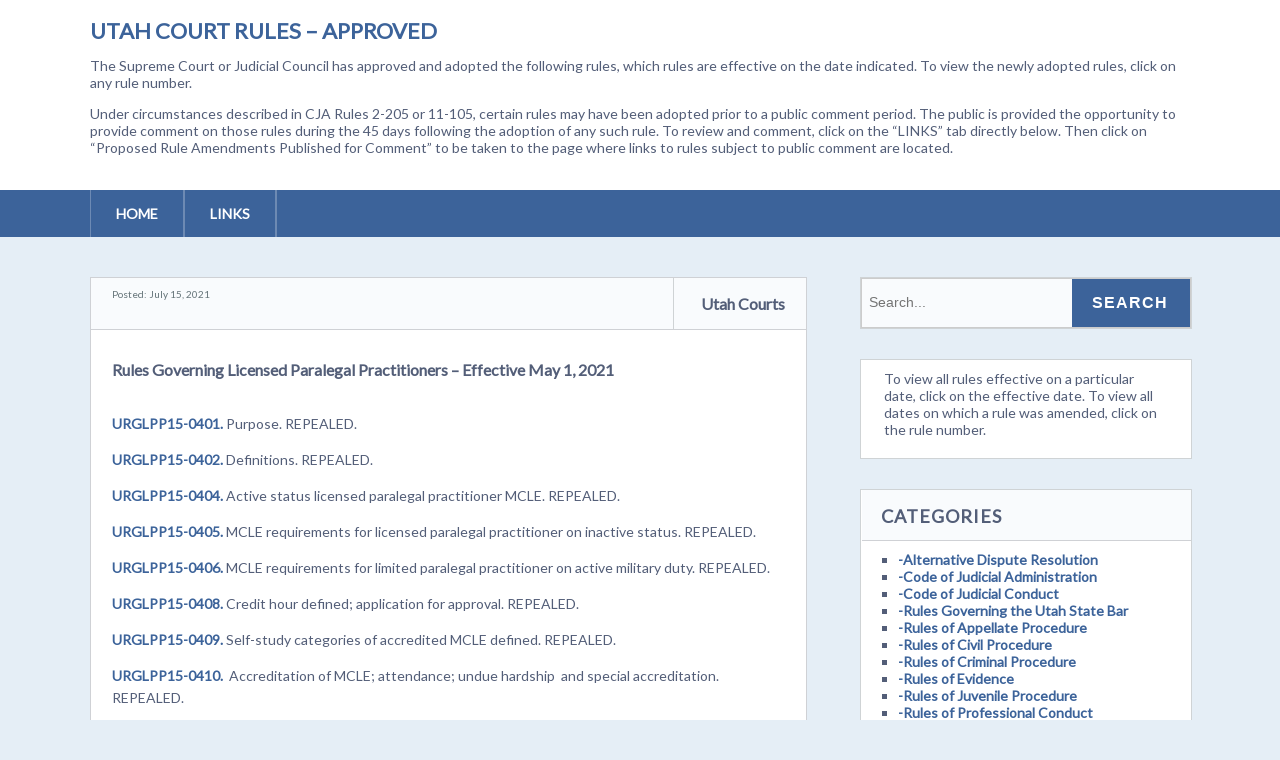

--- FILE ---
content_type: text/html; charset=UTF-8
request_url: https://legacy.utcourts.gov/utc/rules-approved/2021/07/15/rules-governing-licensed-paralegal-practitioners-effective-may-1-2021-2/
body_size: 24353
content:
<!DOCTYPE html>
<!--[if lt IE 7 ]><html class="ie ie6"> <![endif]-->
<!--[if IE 7 ]><html class="ie ie7"> <![endif]-->
<!--[if IE 8 ]><html class="ie ie8"> <![endif]-->
<!--[if IE 9 ]><html class="ie ie9"> <![endif]-->
<!--[if (gte IE 9)|!(IE)]><!--><html><!--<![endif]-->
	<head>
		<title>Rules Governing Licensed Paralegal Practitioners &#8211; Effective May 1, 2021 &#8211; Utah Court Rules &#8211; Approved</title>
<meta name='robots' content='max-image-preview:large' />
		<meta charset="UTF-8" />
		<meta name="viewport" content="width=device-width, initial-scale=1.0, maximum-scale=1.0, user-scalable=no" />
	<link rel='dns-prefetch' href='//fonts.googleapis.com' />
<link rel="alternate" type="application/rss+xml" title="Utah Court Rules - Approved &raquo; Feed" href="https://legacy.utcourts.gov/utc/rules-approved/feed/" />
<link rel="alternate" type="application/rss+xml" title="Utah Court Rules - Approved &raquo; Comments Feed" href="https://legacy.utcourts.gov/utc/rules-approved/comments/feed/" />
<link rel="alternate" title="oEmbed (JSON)" type="application/json+oembed" href="https://legacy.utcourts.gov/utc/rules-approved/wp-json/oembed/1.0/embed?url=https%3A%2F%2Flegacy.utcourts.gov%2Futc%2Frules-approved%2F2021%2F07%2F15%2Frules-governing-licensed-paralegal-practitioners-effective-may-1-2021-2%2F" />
<link rel="alternate" title="oEmbed (XML)" type="text/xml+oembed" href="https://legacy.utcourts.gov/utc/rules-approved/wp-json/oembed/1.0/embed?url=https%3A%2F%2Flegacy.utcourts.gov%2Futc%2Frules-approved%2F2021%2F07%2F15%2Frules-governing-licensed-paralegal-practitioners-effective-may-1-2021-2%2F&#038;format=xml" />
<style id='wp-img-auto-sizes-contain-inline-css' type='text/css'>
img:is([sizes=auto i],[sizes^="auto," i]){contain-intrinsic-size:3000px 1500px}
/*# sourceURL=wp-img-auto-sizes-contain-inline-css */
</style>
<style id='wp-emoji-styles-inline-css' type='text/css'>

	img.wp-smiley, img.emoji {
		display: inline !important;
		border: none !important;
		box-shadow: none !important;
		height: 1em !important;
		width: 1em !important;
		margin: 0 0.07em !important;
		vertical-align: -0.1em !important;
		background: none !important;
		padding: 0 !important;
	}
/*# sourceURL=wp-emoji-styles-inline-css */
</style>
<style id='wp-block-library-inline-css' type='text/css'>
:root{--wp-block-synced-color:#7a00df;--wp-block-synced-color--rgb:122,0,223;--wp-bound-block-color:var(--wp-block-synced-color);--wp-editor-canvas-background:#ddd;--wp-admin-theme-color:#007cba;--wp-admin-theme-color--rgb:0,124,186;--wp-admin-theme-color-darker-10:#006ba1;--wp-admin-theme-color-darker-10--rgb:0,107,160.5;--wp-admin-theme-color-darker-20:#005a87;--wp-admin-theme-color-darker-20--rgb:0,90,135;--wp-admin-border-width-focus:2px}@media (min-resolution:192dpi){:root{--wp-admin-border-width-focus:1.5px}}.wp-element-button{cursor:pointer}:root .has-very-light-gray-background-color{background-color:#eee}:root .has-very-dark-gray-background-color{background-color:#313131}:root .has-very-light-gray-color{color:#eee}:root .has-very-dark-gray-color{color:#313131}:root .has-vivid-green-cyan-to-vivid-cyan-blue-gradient-background{background:linear-gradient(135deg,#00d084,#0693e3)}:root .has-purple-crush-gradient-background{background:linear-gradient(135deg,#34e2e4,#4721fb 50%,#ab1dfe)}:root .has-hazy-dawn-gradient-background{background:linear-gradient(135deg,#faaca8,#dad0ec)}:root .has-subdued-olive-gradient-background{background:linear-gradient(135deg,#fafae1,#67a671)}:root .has-atomic-cream-gradient-background{background:linear-gradient(135deg,#fdd79a,#004a59)}:root .has-nightshade-gradient-background{background:linear-gradient(135deg,#330968,#31cdcf)}:root .has-midnight-gradient-background{background:linear-gradient(135deg,#020381,#2874fc)}:root{--wp--preset--font-size--normal:16px;--wp--preset--font-size--huge:42px}.has-regular-font-size{font-size:1em}.has-larger-font-size{font-size:2.625em}.has-normal-font-size{font-size:var(--wp--preset--font-size--normal)}.has-huge-font-size{font-size:var(--wp--preset--font-size--huge)}.has-text-align-center{text-align:center}.has-text-align-left{text-align:left}.has-text-align-right{text-align:right}.has-fit-text{white-space:nowrap!important}#end-resizable-editor-section{display:none}.aligncenter{clear:both}.items-justified-left{justify-content:flex-start}.items-justified-center{justify-content:center}.items-justified-right{justify-content:flex-end}.items-justified-space-between{justify-content:space-between}.screen-reader-text{border:0;clip-path:inset(50%);height:1px;margin:-1px;overflow:hidden;padding:0;position:absolute;width:1px;word-wrap:normal!important}.screen-reader-text:focus{background-color:#ddd;clip-path:none;color:#444;display:block;font-size:1em;height:auto;left:5px;line-height:normal;padding:15px 23px 14px;text-decoration:none;top:5px;width:auto;z-index:100000}html :where(.has-border-color){border-style:solid}html :where([style*=border-top-color]){border-top-style:solid}html :where([style*=border-right-color]){border-right-style:solid}html :where([style*=border-bottom-color]){border-bottom-style:solid}html :where([style*=border-left-color]){border-left-style:solid}html :where([style*=border-width]){border-style:solid}html :where([style*=border-top-width]){border-top-style:solid}html :where([style*=border-right-width]){border-right-style:solid}html :where([style*=border-bottom-width]){border-bottom-style:solid}html :where([style*=border-left-width]){border-left-style:solid}html :where(img[class*=wp-image-]){height:auto;max-width:100%}:where(figure){margin:0 0 1em}html :where(.is-position-sticky){--wp-admin--admin-bar--position-offset:var(--wp-admin--admin-bar--height,0px)}@media screen and (max-width:600px){html :where(.is-position-sticky){--wp-admin--admin-bar--position-offset:0px}}

/*# sourceURL=wp-block-library-inline-css */
</style><style id='global-styles-inline-css' type='text/css'>
:root{--wp--preset--aspect-ratio--square: 1;--wp--preset--aspect-ratio--4-3: 4/3;--wp--preset--aspect-ratio--3-4: 3/4;--wp--preset--aspect-ratio--3-2: 3/2;--wp--preset--aspect-ratio--2-3: 2/3;--wp--preset--aspect-ratio--16-9: 16/9;--wp--preset--aspect-ratio--9-16: 9/16;--wp--preset--color--black: #000000;--wp--preset--color--cyan-bluish-gray: #abb8c3;--wp--preset--color--white: #ffffff;--wp--preset--color--pale-pink: #f78da7;--wp--preset--color--vivid-red: #cf2e2e;--wp--preset--color--luminous-vivid-orange: #ff6900;--wp--preset--color--luminous-vivid-amber: #fcb900;--wp--preset--color--light-green-cyan: #7bdcb5;--wp--preset--color--vivid-green-cyan: #00d084;--wp--preset--color--pale-cyan-blue: #8ed1fc;--wp--preset--color--vivid-cyan-blue: #0693e3;--wp--preset--color--vivid-purple: #9b51e0;--wp--preset--gradient--vivid-cyan-blue-to-vivid-purple: linear-gradient(135deg,rgb(6,147,227) 0%,rgb(155,81,224) 100%);--wp--preset--gradient--light-green-cyan-to-vivid-green-cyan: linear-gradient(135deg,rgb(122,220,180) 0%,rgb(0,208,130) 100%);--wp--preset--gradient--luminous-vivid-amber-to-luminous-vivid-orange: linear-gradient(135deg,rgb(252,185,0) 0%,rgb(255,105,0) 100%);--wp--preset--gradient--luminous-vivid-orange-to-vivid-red: linear-gradient(135deg,rgb(255,105,0) 0%,rgb(207,46,46) 100%);--wp--preset--gradient--very-light-gray-to-cyan-bluish-gray: linear-gradient(135deg,rgb(238,238,238) 0%,rgb(169,184,195) 100%);--wp--preset--gradient--cool-to-warm-spectrum: linear-gradient(135deg,rgb(74,234,220) 0%,rgb(151,120,209) 20%,rgb(207,42,186) 40%,rgb(238,44,130) 60%,rgb(251,105,98) 80%,rgb(254,248,76) 100%);--wp--preset--gradient--blush-light-purple: linear-gradient(135deg,rgb(255,206,236) 0%,rgb(152,150,240) 100%);--wp--preset--gradient--blush-bordeaux: linear-gradient(135deg,rgb(254,205,165) 0%,rgb(254,45,45) 50%,rgb(107,0,62) 100%);--wp--preset--gradient--luminous-dusk: linear-gradient(135deg,rgb(255,203,112) 0%,rgb(199,81,192) 50%,rgb(65,88,208) 100%);--wp--preset--gradient--pale-ocean: linear-gradient(135deg,rgb(255,245,203) 0%,rgb(182,227,212) 50%,rgb(51,167,181) 100%);--wp--preset--gradient--electric-grass: linear-gradient(135deg,rgb(202,248,128) 0%,rgb(113,206,126) 100%);--wp--preset--gradient--midnight: linear-gradient(135deg,rgb(2,3,129) 0%,rgb(40,116,252) 100%);--wp--preset--font-size--small: 13px;--wp--preset--font-size--medium: 20px;--wp--preset--font-size--large: 36px;--wp--preset--font-size--x-large: 42px;--wp--preset--spacing--20: 0.44rem;--wp--preset--spacing--30: 0.67rem;--wp--preset--spacing--40: 1rem;--wp--preset--spacing--50: 1.5rem;--wp--preset--spacing--60: 2.25rem;--wp--preset--spacing--70: 3.38rem;--wp--preset--spacing--80: 5.06rem;--wp--preset--shadow--natural: 6px 6px 9px rgba(0, 0, 0, 0.2);--wp--preset--shadow--deep: 12px 12px 50px rgba(0, 0, 0, 0.4);--wp--preset--shadow--sharp: 6px 6px 0px rgba(0, 0, 0, 0.2);--wp--preset--shadow--outlined: 6px 6px 0px -3px rgb(255, 255, 255), 6px 6px rgb(0, 0, 0);--wp--preset--shadow--crisp: 6px 6px 0px rgb(0, 0, 0);}:where(.is-layout-flex){gap: 0.5em;}:where(.is-layout-grid){gap: 0.5em;}body .is-layout-flex{display: flex;}.is-layout-flex{flex-wrap: wrap;align-items: center;}.is-layout-flex > :is(*, div){margin: 0;}body .is-layout-grid{display: grid;}.is-layout-grid > :is(*, div){margin: 0;}:where(.wp-block-columns.is-layout-flex){gap: 2em;}:where(.wp-block-columns.is-layout-grid){gap: 2em;}:where(.wp-block-post-template.is-layout-flex){gap: 1.25em;}:where(.wp-block-post-template.is-layout-grid){gap: 1.25em;}.has-black-color{color: var(--wp--preset--color--black) !important;}.has-cyan-bluish-gray-color{color: var(--wp--preset--color--cyan-bluish-gray) !important;}.has-white-color{color: var(--wp--preset--color--white) !important;}.has-pale-pink-color{color: var(--wp--preset--color--pale-pink) !important;}.has-vivid-red-color{color: var(--wp--preset--color--vivid-red) !important;}.has-luminous-vivid-orange-color{color: var(--wp--preset--color--luminous-vivid-orange) !important;}.has-luminous-vivid-amber-color{color: var(--wp--preset--color--luminous-vivid-amber) !important;}.has-light-green-cyan-color{color: var(--wp--preset--color--light-green-cyan) !important;}.has-vivid-green-cyan-color{color: var(--wp--preset--color--vivid-green-cyan) !important;}.has-pale-cyan-blue-color{color: var(--wp--preset--color--pale-cyan-blue) !important;}.has-vivid-cyan-blue-color{color: var(--wp--preset--color--vivid-cyan-blue) !important;}.has-vivid-purple-color{color: var(--wp--preset--color--vivid-purple) !important;}.has-black-background-color{background-color: var(--wp--preset--color--black) !important;}.has-cyan-bluish-gray-background-color{background-color: var(--wp--preset--color--cyan-bluish-gray) !important;}.has-white-background-color{background-color: var(--wp--preset--color--white) !important;}.has-pale-pink-background-color{background-color: var(--wp--preset--color--pale-pink) !important;}.has-vivid-red-background-color{background-color: var(--wp--preset--color--vivid-red) !important;}.has-luminous-vivid-orange-background-color{background-color: var(--wp--preset--color--luminous-vivid-orange) !important;}.has-luminous-vivid-amber-background-color{background-color: var(--wp--preset--color--luminous-vivid-amber) !important;}.has-light-green-cyan-background-color{background-color: var(--wp--preset--color--light-green-cyan) !important;}.has-vivid-green-cyan-background-color{background-color: var(--wp--preset--color--vivid-green-cyan) !important;}.has-pale-cyan-blue-background-color{background-color: var(--wp--preset--color--pale-cyan-blue) !important;}.has-vivid-cyan-blue-background-color{background-color: var(--wp--preset--color--vivid-cyan-blue) !important;}.has-vivid-purple-background-color{background-color: var(--wp--preset--color--vivid-purple) !important;}.has-black-border-color{border-color: var(--wp--preset--color--black) !important;}.has-cyan-bluish-gray-border-color{border-color: var(--wp--preset--color--cyan-bluish-gray) !important;}.has-white-border-color{border-color: var(--wp--preset--color--white) !important;}.has-pale-pink-border-color{border-color: var(--wp--preset--color--pale-pink) !important;}.has-vivid-red-border-color{border-color: var(--wp--preset--color--vivid-red) !important;}.has-luminous-vivid-orange-border-color{border-color: var(--wp--preset--color--luminous-vivid-orange) !important;}.has-luminous-vivid-amber-border-color{border-color: var(--wp--preset--color--luminous-vivid-amber) !important;}.has-light-green-cyan-border-color{border-color: var(--wp--preset--color--light-green-cyan) !important;}.has-vivid-green-cyan-border-color{border-color: var(--wp--preset--color--vivid-green-cyan) !important;}.has-pale-cyan-blue-border-color{border-color: var(--wp--preset--color--pale-cyan-blue) !important;}.has-vivid-cyan-blue-border-color{border-color: var(--wp--preset--color--vivid-cyan-blue) !important;}.has-vivid-purple-border-color{border-color: var(--wp--preset--color--vivid-purple) !important;}.has-vivid-cyan-blue-to-vivid-purple-gradient-background{background: var(--wp--preset--gradient--vivid-cyan-blue-to-vivid-purple) !important;}.has-light-green-cyan-to-vivid-green-cyan-gradient-background{background: var(--wp--preset--gradient--light-green-cyan-to-vivid-green-cyan) !important;}.has-luminous-vivid-amber-to-luminous-vivid-orange-gradient-background{background: var(--wp--preset--gradient--luminous-vivid-amber-to-luminous-vivid-orange) !important;}.has-luminous-vivid-orange-to-vivid-red-gradient-background{background: var(--wp--preset--gradient--luminous-vivid-orange-to-vivid-red) !important;}.has-very-light-gray-to-cyan-bluish-gray-gradient-background{background: var(--wp--preset--gradient--very-light-gray-to-cyan-bluish-gray) !important;}.has-cool-to-warm-spectrum-gradient-background{background: var(--wp--preset--gradient--cool-to-warm-spectrum) !important;}.has-blush-light-purple-gradient-background{background: var(--wp--preset--gradient--blush-light-purple) !important;}.has-blush-bordeaux-gradient-background{background: var(--wp--preset--gradient--blush-bordeaux) !important;}.has-luminous-dusk-gradient-background{background: var(--wp--preset--gradient--luminous-dusk) !important;}.has-pale-ocean-gradient-background{background: var(--wp--preset--gradient--pale-ocean) !important;}.has-electric-grass-gradient-background{background: var(--wp--preset--gradient--electric-grass) !important;}.has-midnight-gradient-background{background: var(--wp--preset--gradient--midnight) !important;}.has-small-font-size{font-size: var(--wp--preset--font-size--small) !important;}.has-medium-font-size{font-size: var(--wp--preset--font-size--medium) !important;}.has-large-font-size{font-size: var(--wp--preset--font-size--large) !important;}.has-x-large-font-size{font-size: var(--wp--preset--font-size--x-large) !important;}
/*# sourceURL=global-styles-inline-css */
</style>

<style id='classic-theme-styles-inline-css' type='text/css'>
/*! This file is auto-generated */
.wp-block-button__link{color:#fff;background-color:#32373c;border-radius:9999px;box-shadow:none;text-decoration:none;padding:calc(.667em + 2px) calc(1.333em + 2px);font-size:1.125em}.wp-block-file__button{background:#32373c;color:#fff;text-decoration:none}
/*# sourceURL=/wp-includes/css/classic-themes.min.css */
</style>
<link rel='stylesheet' id='socialize-css' href='https://legacy.utcourts.gov/utc/rules-approved/wp-content/themes/socialize-lite/style.css?ver=1.2.7' type='text/css' media='all' />
<link rel='stylesheet' id='socialize-slocum-blue-css' href='https://legacy.utcourts.gov/utc/rules-approved/wp-content/themes/socialize-lite/css/slocum-blue.css?ver=6.9' type='text/css' media='all' />
<link rel='stylesheet' id='sds-google-web-font-css' href='https://fonts.googleapis.com/css?family=Lato%3A400&#038;ver=6.9' type='text/css' media='all' />
<script type="text/javascript" src="https://legacy.utcourts.gov/utc/rules-approved/wp-includes/js/jquery/jquery.min.js?ver=3.7.1" id="jquery-core-js"></script>
<script type="text/javascript" src="https://legacy.utcourts.gov/utc/rules-approved/wp-includes/js/jquery/jquery-migrate.min.js?ver=3.4.1" id="jquery-migrate-js"></script>
<link rel="https://api.w.org/" href="https://legacy.utcourts.gov/utc/rules-approved/wp-json/" /><link rel="alternate" title="JSON" type="application/json" href="https://legacy.utcourts.gov/utc/rules-approved/wp-json/wp/v2/posts/2745" /><link rel="EditURI" type="application/rsd+xml" title="RSD" href="https://legacy.utcourts.gov/utc/rules-approved/xmlrpc.php?rsd" />
<meta name="generator" content="WordPress 6.9" />
<link rel="canonical" href="https://legacy.utcourts.gov/utc/rules-approved/2021/07/15/rules-governing-licensed-paralegal-practitioners-effective-may-1-2021-2/" />
<link rel='shortlink' href='https://legacy.utcourts.gov/utc/rules-approved/?p=2745' />
			<style type="text/css">
				html, body {
					font-family: 'Lato', sans-serif;				}
			</style>
				<style type="text/css" id="socialize-lite-theme-customizer">
			/* Content Color */
			.post, .post-meta, #post-author {
				color: #535e78;
			}
		</style>
		</head>

	<body lang="en-US" class="wp-singular post-template-default single single-post postid-2745 single-format-standard wp-theme-socialize-lite">
		<!-- Header	-->
		<header id="header" class="cf">
			<div class="in">
				<section class="logo-box logo-box-no-header-cta logo-box-full-width">
							<p id="title" class="site-title site-title-no-logo no-logo">
			<a href="https://legacy.utcourts.gov/utc/rules-approved" title="Utah Court Rules - Approved">
				Utah Court Rules &#8211; Approved			</a>
		</p>
								<p id="slogan" class="slogan ">
			<p>The Supreme Court or Judicial Council has approved and adopted the following rules, which rules are effective on the date indicated.  To view the newly adopted rules, click on any rule number.</p><p>Under circumstances described in CJA Rules 2-205 or 11-105, certain rules may have been adopted prior to a public comment period.  The public is provided the opportunity to provide comment on those rules during the 45 days following the adoption of any such rule.  To review and comment, click on the “LINKS” tab directly below.  Then click on “Proposed Rule Amendments Published for Comment” to be taken to the page where links to rules subject to public comment are located.</p>		</p>
					</section>

				<aside class="header-widget-container header-widget-container-no-margin">
					
									</aside>
			</div>

			<!-- main nav	-->
			<nav class="primary-nav-container">
				<div class="in">
					<div class="primary-nav menu"><ul><li ><a href="https://legacy.utcourts.gov/utc/rules-approved/">Home</a></li><li class="page_item page-item-2"><a href="https://legacy.utcourts.gov/utc/rules-approved/links/">Links</a></li></ul></div>				</div>

				<button class="mobile-nav-button">
					<img src="https://legacy.utcourts.gov/utc/rules-approved/wp-content/themes/socialize-lite/images/menu-icon-large.png" alt="Toggle Navigation" />
					<img class="close-icon" src="https://legacy.utcourts.gov/utc/rules-approved/wp-content/themes/socialize-lite/images/close-icon-large.png" alt="Close Navigation" />
					Navigation				</button>
						<ul id="mobile-menu" class="menu mobile-menu mobile-nav">
				<li class="menu-item menu-label primary_nav_label">Primary Menu:</li>
		<li class="page_item page-item-2"><a href="https://legacy.utcourts.gov/utc/rules-approved/links/">Links</a></li>
		</ul>
				</nav>
		</header>

		
		<div class="in">	<section class="content-wrapper post-content single-content cf">
		<article class="content cf">
						
				<section id="post-2745" class="post cf post-2745 type-post status-publish format-standard hentry category-rules-governing-licensed-paralegal-practitioners category-urglpp15-0401 category-urglpp15-0402 category-urglpp15-0404 category-urglpp15-0405 category-urglpp15-0406 category-urglpp15-0408 category-urglpp15-0409 category-urglpp15-0410 category-urglpp15-0411 category-urglpp15-0412 category-urglpp15-0413 category-urglpp15-0414 category-urglpp15-0415 category-urglpp15-0416 category-urglpp15-0417">
		<!-- Post Header -->	
		<header class="post-header">
			<p class="post-date">Posted: 
				July 15, 2021			</p>
			<aside class="post-author">
				<figure class="author-avatar">
									</figure>
				<p class="author-name">
					<a href="https://legacy.utcourts.gov/utc/rules-approved/author/infoservices/">Utah Courts</a>
				</p>
			</aside>
		</header>

		<article class="post-content">
			<section class="post-title-wrap cf post-title-wrap-no-image">
				<h1 class="post-title">Rules Governing Licensed Paralegal Practitioners &#8211; Effective May 1, 2021</h1>
			</section>

			
			<p><a href="http://legacy.utcourts.gov/utc/rules-approved/wp-content/uploads/sites/4/2021/07/Rule-15-401-Purpose..pdf">URGLPP15-0401.</a> Purpose. REPEALED.</p>
<p><a href="http://legacy.utcourts.gov/utc/rules-approved/wp-content/uploads/sites/4/2021/07/Rule-15-402.-Definitions..pdf">URGLPP15-0402.</a> Definitions. REPEALED.</p>
<p><a href="http://legacy.utcourts.gov/utc/rules-approved/wp-content/uploads/sites/4/2021/07/Rule-15-404.-Active-status-licensed-paralegal-practitioner-MCLE..pdf">URGLPP15-0404.</a> Active status licensed paralegal practitioner MCLE. REPEALED.</p>
<p><a href="http://legacy.utcourts.gov/utc/rules-approved/wp-content/uploads/sites/4/2021/07/Rule-15-405.-MCLE-requirements-for-licensed-paralegal-practitioner-on-inactive-stat.pdf">URGLPP15-0405.</a> MCLE requirements for licensed paralegal practitioner on inactive status. REPEALED.</p>
<p><a href="http://legacy.utcourts.gov/utc/rules-approved/wp-content/uploads/sites/4/2021/07/Rule-15-406.-MCLE-requirements-for-limited-paralegal-practitioner-on-active-militar.pdf">URGLPP15-0406.</a> MCLE requirements for limited paralegal practitioner on active military duty. REPEALED.</p>
<p><a href="http://legacy.utcourts.gov/utc/rules-approved/wp-content/uploads/sites/4/2021/07/Rule-15-408.-Credit-hour-defined_-application-for-approval..pdf">URGLPP15-0408.</a> Credit hour defined; application for approval. REPEALED.</p>
<p><a href="http://legacy.utcourts.gov/utc/rules-approved/wp-content/uploads/sites/4/2021/07/Rule-15-409.-Self-study-categories-of-accredited-MCLE-defined..pdf">URGLPP15-0409.</a> Self-study categories of accredited MCLE defined. REPEALED.</p>
<p><a href="http://legacy.utcourts.gov/utc/rules-approved/wp-content/uploads/sites/4/2021/07/Rule-15-410.-Accreditation-of-MCLE_-attendance_-undue-hardship-and-special-accredit.pdf">URGLPP15-0410. </a> Accreditation of MCLE; attendance; undue hardship  and special accreditation. REPEALED.</p>
<p><a href="http://legacy.utcourts.gov/utc/rules-approved/wp-content/uploads/sites/4/2021/07/Rule-15-411.-Board-accreditation-of-non-approved-sponsor-courses..pdf">URGLPP15-0411.</a> Board accreditation of non-approved sponsor courses. REPEALED.</p>
<p><a href="http://legacy.utcourts.gov/utc/rules-approved/wp-content/uploads/sites/4/2021/07/Rule-15-412.-Presumptively-approved-sponsors_-presumptive-MCLE-accreditation..pdf">URGLPP15-0412. </a> Presumptively approved sponsors; presumptive MCLE accreditation. REPEALED.</p>
<p><a href="http://legacy.utcourts.gov/utc/rules-approved/wp-content/uploads/sites/4/2021/07/Rule-15-413.-MCLE-credit-for-qualified-audio-and-video-presentations_-webcasts_-com.pdf">URGLPP15-0413. </a> MCLE credit for qualified audio and video presentations; webcasts; computer interactive telephonic programs; writing; lecturing; teaching; live attendance. REPEALED.</p>
<p><a href="http://legacy.utcourts.gov/utc/rules-approved/wp-content/uploads/sites/4/2021/07/Rule-15-414.-Certificate-of-compliance_-filing-late-and-reinstatement-fees_-suspe.pdf">URGLPP15-0414. </a> Certificate of compliance; filing, late, and reinstatement fees; suspension; reinstatement. REPEALED.</p>
<p><a href="http://legacy.utcourts.gov/utc/rules-approved/wp-content/uploads/sites/4/2021/07/Rule-15-415.-Failure-to-satisfy-MCLE-requirements_-notice_-appeal-procedures_-reins.pdf">URGLPP15-0415. </a> Failure to satisfy MCLE requirements; notice; appeal procedures; reinstatement; waivers and extensions; deferrals. REPEALED.</p>
<p><a href="http://legacy.utcourts.gov/utc/rules-approved/wp-content/uploads/sites/4/2021/07/Rule-15-416.-Limited-paralegal-practitioner-on-active-status-not-practicing-in-Utah.pdf">URGLPP15-0416. </a> Limited paralegal practitioner on active status not practicing in Utah; limited paralegal practitioner on active status engaged in full-time volunteer work in remote locations. REPEALED.</p>
<p><a href="http://legacy.utcourts.gov/utc/rules-approved/wp-content/uploads/sites/4/2021/07/Rule-15-417.-Miscellaneous-fees-and-expenses..pdf">URGLPP15-0417. </a> Miscellaneous fees and expenses. REPEALED.</p>
<p><a href="http://legacy.utcourts.gov/utc/rules-approved/wp-content/uploads/sites/4/2021/07/Signed-MCLE-Merger-Rules-14-401-through-14-418-AMENDED-ORDER-effective-5-1-2021.pdf">Supreme Court Order</a></p>
<p>&nbsp;</p>
<p>&nbsp;</p>
<p>&nbsp;</p>

			<section class="clear"></section>

			
			<section class="clear"></section>

			
							<section class="post-meta">
								<p>
			This entry was posted in <a href="https://legacy.utcourts.gov/utc/rules-approved/category/rules-governing-licensed-paralegal-practitioners/" rel="category tag">Rules Governing Licensed Paralegal Practitioners</a>, <a href="https://legacy.utcourts.gov/utc/rules-approved/category/rules-governing-licensed-paralegal-practitioners/urglpp15-0401/" rel="category tag">Rules Governing Licensed Paralegal Practitioners, URGLPP15-0401</a>, <a href="https://legacy.utcourts.gov/utc/rules-approved/category/rules-governing-licensed-paralegal-practitioners/urglpp15-0402/" rel="category tag">Rules Governing Licensed Paralegal Practitioners, URGLPP15-0402</a>, <a href="https://legacy.utcourts.gov/utc/rules-approved/category/rules-governing-licensed-paralegal-practitioners/urglpp15-0404/" rel="category tag">Rules Governing Licensed Paralegal Practitioners, URGLPP15-0404</a>, <a href="https://legacy.utcourts.gov/utc/rules-approved/category/rules-governing-licensed-paralegal-practitioners/urglpp15-0405/" rel="category tag">Rules Governing Licensed Paralegal Practitioners, URGLPP15-0405</a>, <a href="https://legacy.utcourts.gov/utc/rules-approved/category/rules-governing-licensed-paralegal-practitioners/urglpp15-0406/" rel="category tag">Rules Governing Licensed Paralegal Practitioners, URGLPP15-0406</a>, <a href="https://legacy.utcourts.gov/utc/rules-approved/category/rules-governing-licensed-paralegal-practitioners/urglpp15-0408/" rel="category tag">Rules Governing Licensed Paralegal Practitioners, URGLPP15-0408</a>, <a href="https://legacy.utcourts.gov/utc/rules-approved/category/rules-governing-licensed-paralegal-practitioners/urglpp15-0409/" rel="category tag">Rules Governing Licensed Paralegal Practitioners, URGLPP15-0409</a>, <a href="https://legacy.utcourts.gov/utc/rules-approved/category/rules-governing-licensed-paralegal-practitioners/urglpp15-0410/" rel="category tag">Rules Governing Licensed Paralegal Practitioners, URGLPP15-0410</a>, <a href="https://legacy.utcourts.gov/utc/rules-approved/category/rules-governing-licensed-paralegal-practitioners/urglpp15-0411/" rel="category tag">Rules Governing Licensed Paralegal Practitioners, URGLPP15-0411</a>, <a href="https://legacy.utcourts.gov/utc/rules-approved/category/rules-governing-licensed-paralegal-practitioners/urglpp15-0412/" rel="category tag">Rules Governing Licensed Paralegal Practitioners, URGLPP15-0412</a>, <a href="https://legacy.utcourts.gov/utc/rules-approved/category/rules-governing-licensed-paralegal-practitioners/urglpp15-0413/" rel="category tag">Rules Governing Licensed Paralegal Practitioners, URGLPP15-0413</a>, <a href="https://legacy.utcourts.gov/utc/rules-approved/category/rules-governing-licensed-paralegal-practitioners/urglpp15-0414/" rel="category tag">Rules Governing Licensed Paralegal Practitioners, URGLPP15-0414</a>, <a href="https://legacy.utcourts.gov/utc/rules-approved/category/rules-governing-licensed-paralegal-practitioners/urglpp15-0415/" rel="category tag">Rules Governing Licensed Paralegal Practitioners, URGLPP15-0415</a>, <a href="https://legacy.utcourts.gov/utc/rules-approved/category/rules-governing-licensed-paralegal-practitioners/urglpp15-0416/" rel="category tag">Rules Governing Licensed Paralegal Practitioners, URGLPP15-0416</a>, <a href="https://legacy.utcourts.gov/utc/rules-approved/category/rules-governing-licensed-paralegal-practitioners/urglpp15-0417/" rel="category tag">Rules Governing Licensed Paralegal Practitioners, URGLPP15-0417</a>.			</p>
						</section>
					</article>
				<section class="single-post-navigation post-navigation">
			<section class="previous-posts">
				<a href="https://legacy.utcourts.gov/utc/rules-approved/2021/07/27/rules-governing-licensed-paralegal-practitioners-effective-june-3-2021/" rel="next">&laquo; Rules Governing Licensed Paralegal Practitioners &#8211; Effective June 3, 2021</a>			</section>
			<section class="next-posts">
				<a href="https://legacy.utcourts.gov/utc/rules-approved/2021/07/06/rules-of-juvenile-procedure-effective-september-1-2021-3/" rel="prev">Rules of Juvenile Procedure &#8211; Effective September 1, 2021 &raquo;</a>			</section>
		</section>
		</section>

	<section id="post-author" class="cf">
		<header class="author-header">
			<figure class="author-avatar">
								</figure>
			<h4>Utah Courts</h4>
			<a href=""></a>
		</header>
		<p></p>
		<a href="https://legacy.utcourts.gov/utc/rules-approved/author/infoservices/">View more posts from this author</a>
	</section>

	<section class="clear"></section>

	<section class="after-posts-widgets no-widgets">
			</section>

			<section class="clear"></section>

			

<section id="comments-container" class="comments-container post-comments post-comments-container cf comments-container-no-comments comments-closed">
	<section id="comments" class="comments-area no-comments">
		
		<section class="clear"></section>

			</section>
</section>		</article>

				<!-- Page Sidebar-->
		<aside class="sidebar widgets">
			<section id="primary-sidebar-search-2" class="widget primary-sidebar primary-sidebar-widget widget_search"><form class="cf" role="search" method="get" id="searchform" action="https://legacy.utcourts.gov/utc/rules-approved/">
    <section>
        <input type="text" value="" name="s" id="s" placeholder="Search..." />
        <input type="submit" id="searchsubmit" class="submit" value="Search" />
    </section>
</form><section class="clear"></section></section><section id="primary-sidebar-text-3" class="widget primary-sidebar primary-sidebar-widget widget_text">			<div class="textwidget">To view all rules effective on a particular date, click on the effective date. To view all dates on which a rule was amended, click on the rule number.</div>
		<section class="clear"></section></section><section id="primary-sidebar-categories-2" class="widget primary-sidebar primary-sidebar-widget widget_categories"><h3 class="widgettitle widget-title primary-sidebar-widget-title">Categories</h3>
			<ul>
					<li class="cat-item cat-item-544"><a href="https://legacy.utcourts.gov/utc/rules-approved/category/alternative-dispute-resolution/">-Alternative Dispute Resolution</a>
</li>
	<li class="cat-item cat-item-531"><a href="https://legacy.utcourts.gov/utc/rules-approved/category/code-of-judicial-administration/">-Code of Judicial Administration</a>
</li>
	<li class="cat-item cat-item-545"><a href="https://legacy.utcourts.gov/utc/rules-approved/category/code-of-judicial-conduct/">-Code of Judicial Conduct</a>
</li>
	<li class="cat-item cat-item-529"><a href="https://legacy.utcourts.gov/utc/rules-approved/category/rules-governing-the-utah-state-bar/">-Rules Governing the Utah State Bar</a>
</li>
	<li class="cat-item cat-item-530"><a href="https://legacy.utcourts.gov/utc/rules-approved/category/rules-of-appellate-procedure/">-Rules of Appellate Procedure</a>
</li>
	<li class="cat-item cat-item-546"><a href="https://legacy.utcourts.gov/utc/rules-approved/category/rules-of-civil-procedure/">-Rules of Civil Procedure</a>
</li>
	<li class="cat-item cat-item-543"><a href="https://legacy.utcourts.gov/utc/rules-approved/category/rules-of-criminal-procedure/">-Rules of Criminal Procedure</a>
</li>
	<li class="cat-item cat-item-548"><a href="https://legacy.utcourts.gov/utc/rules-approved/category/rules-of-evidence/">-Rules of Evidence</a>
</li>
	<li class="cat-item cat-item-547"><a href="https://legacy.utcourts.gov/utc/rules-approved/category/rules-of-juvenile-procedure/">-Rules of Juvenile Procedure</a>
</li>
	<li class="cat-item cat-item-550"><a href="https://legacy.utcourts.gov/utc/rules-approved/category/rules-of-professional-conduct/">-Rules of Professional Conduct</a>
</li>
	<li class="cat-item cat-item-632"><a href="https://legacy.utcourts.gov/utc/rules-approved/category/rules-of-professional-practice/">-Rules of Professional Practice</a>
</li>
	<li class="cat-item cat-item-549"><a href="https://legacy.utcourts.gov/utc/rules-approved/category/rules-of-small-claims-procedures/">-Rules of Small Claims Procedures</a>
</li>
	<li class="cat-item cat-item-201"><a href="https://legacy.utcourts.gov/utc/rules-approved/category/adr102/">ADR102</a>
</li>
	<li class="cat-item cat-item-202"><a href="https://legacy.utcourts.gov/utc/rules-approved/category/adr103/">ADR103</a>
</li>
	<li class="cat-item cat-item-203"><a href="https://legacy.utcourts.gov/utc/rules-approved/category/adr104/">ADR104</a>
</li>
	<li class="cat-item cat-item-1127"><a href="https://legacy.utcourts.gov/utc/rules-approved/category/utah-rules-of-business-and-chancery-procedure/appendix-a/">Appendix A</a>
</li>
	<li class="cat-item cat-item-1140"><a href="https://legacy.utcourts.gov/utc/rules-approved/category/appendix-a-2/">Appendix A</a>
</li>
	<li class="cat-item cat-item-935"><a href="https://legacy.utcourts.gov/utc/rules-approved/category/appendix-b/">Appendix B</a>
</li>
	<li class="cat-item cat-item-936"><a href="https://legacy.utcourts.gov/utc/rules-approved/category/appendix-f/">Appendix F</a>
</li>
	<li class="cat-item cat-item-885"><a href="https://legacy.utcourts.gov/utc/rules-approved/category/code-of-judicial-administration/caj03-401/">CAJ03-401</a>
</li>
	<li class="cat-item cat-item-1014"><a href="https://legacy.utcourts.gov/utc/rules-approved/category/caj11-0501/">CAJ11-0501</a>
</li>
	<li class="cat-item cat-item-931"><a href="https://legacy.utcourts.gov/utc/rules-approved/category/cja-10-01-202/">CJA 10-01-202</a>
</li>
	<li class="cat-item cat-item-605"><a href="https://legacy.utcourts.gov/utc/rules-approved/category/cja01-201/">CJA01-0201</a>
</li>
	<li class="cat-item cat-item-420"><a href="https://legacy.utcourts.gov/utc/rules-approved/category/cja01-0204/">CJA01-0204</a>
</li>
	<li class="cat-item cat-item-136"><a href="https://legacy.utcourts.gov/utc/rules-approved/category/cja01-0205/">CJA01-0205</a>
</li>
	<li class="cat-item cat-item-1057"><a href="https://legacy.utcourts.gov/utc/rules-approved/category/cja01-0302/">CJA01-0302</a>
</li>
	<li class="cat-item cat-item-920"><a href="https://legacy.utcourts.gov/utc/rules-approved/category/cja01-0303/">CJA01-0303</a>
</li>
	<li class="cat-item cat-item-102"><a href="https://legacy.utcourts.gov/utc/rules-approved/category/cja01-0304/">CJA01-0304</a>
</li>
	<li class="cat-item cat-item-216"><a href="https://legacy.utcourts.gov/utc/rules-approved/category/cja01-0305/">CJA01-0305</a>
</li>
	<li class="cat-item cat-item-1043"><a href="https://legacy.utcourts.gov/utc/rules-approved/category/cja02-0101/">CJA02-0101</a>
</li>
	<li class="cat-item cat-item-71"><a href="https://legacy.utcourts.gov/utc/rules-approved/category/cja02-0103/">CJA02-0103</a>
</li>
	<li class="cat-item cat-item-72"><a href="https://legacy.utcourts.gov/utc/rules-approved/category/cja02-0104/">CJA02-0104</a>
</li>
	<li class="cat-item cat-item-316"><a href="https://legacy.utcourts.gov/utc/rules-approved/category/cja02-0106-01/">CJA02-0106.01</a>
</li>
	<li class="cat-item cat-item-317"><a href="https://legacy.utcourts.gov/utc/rules-approved/category/cja02-0106-02/">CJA02-0106.02</a>
</li>
	<li class="cat-item cat-item-318"><a href="https://legacy.utcourts.gov/utc/rules-approved/category/cja02-0106-03/">CJA02-0106.03</a>
</li>
	<li class="cat-item cat-item-103"><a href="https://legacy.utcourts.gov/utc/rules-approved/category/cja02-0106-04/">CJA02-0106.04</a>
</li>
	<li class="cat-item cat-item-319"><a href="https://legacy.utcourts.gov/utc/rules-approved/category/cja02-0106-05/">CJA02-0106.05</a>
</li>
	<li class="cat-item cat-item-104"><a href="https://legacy.utcourts.gov/utc/rules-approved/category/cja02-0204/">CJA02-0204</a>
</li>
	<li class="cat-item cat-item-606"><a href="https://legacy.utcourts.gov/utc/rules-approved/category/cja02-205/">CJA02-0205</a>
</li>
	<li class="cat-item cat-item-439"><a href="https://legacy.utcourts.gov/utc/rules-approved/category/cja02-0206/">CJA02-0206</a>
</li>
	<li class="cat-item cat-item-895"><a href="https://legacy.utcourts.gov/utc/rules-approved/category/cja02-0208/">CJA02-0208</a>
</li>
	<li class="cat-item cat-item-1025"><a href="https://legacy.utcourts.gov/utc/rules-approved/category/cja02-0211/">CJA02-0211</a>
</li>
	<li class="cat-item cat-item-1074"><a href="https://legacy.utcourts.gov/utc/rules-approved/category/cja02-0212/">CJA02-0212</a>
</li>
	<li class="cat-item cat-item-1130"><a href="https://legacy.utcourts.gov/utc/rules-approved/category/cja02-102/">CJA02-102</a>
</li>
	<li class="cat-item cat-item-298"><a href="https://legacy.utcourts.gov/utc/rules-approved/category/cja03-0101/">CJA03-0101</a>
</li>
	<li class="cat-item cat-item-265"><a href="https://legacy.utcourts.gov/utc/rules-approved/category/cja03-0102/">CJA03-0102</a>
</li>
	<li class="cat-item cat-item-896"><a href="https://legacy.utcourts.gov/utc/rules-approved/category/cja03-0103/">CJA03-0103</a>
</li>
	<li class="cat-item cat-item-105"><a href="https://legacy.utcourts.gov/utc/rules-approved/category/cja03-0104/">CJA03-0104</a>
</li>
	<li class="cat-item cat-item-1018"><a href="https://legacy.utcourts.gov/utc/rules-approved/category/cja03-0105/">CJA03-0105</a>
</li>
	<li class="cat-item cat-item-897"><a href="https://legacy.utcourts.gov/utc/rules-approved/category/cja03-0106/">CJA03-0106</a>
</li>
	<li class="cat-item cat-item-898"><a href="https://legacy.utcourts.gov/utc/rules-approved/category/cja03-0107/">CJA03-0107</a>
</li>
	<li class="cat-item cat-item-1021"><a href="https://legacy.utcourts.gov/utc/rules-approved/category/cja03-0108/">CJA03-0108</a>
</li>
	<li class="cat-item cat-item-337"><a href="https://legacy.utcourts.gov/utc/rules-approved/category/cja03-0109/">CJA03-0109</a>
</li>
	<li class="cat-item cat-item-320"><a href="https://legacy.utcourts.gov/utc/rules-approved/category/cja03-0111/">CJA03-0111</a>
</li>
	<li class="cat-item cat-item-321"><a href="https://legacy.utcourts.gov/utc/rules-approved/category/cja03-0111-01/">CJA03-0111.01</a>
</li>
	<li class="cat-item cat-item-322"><a href="https://legacy.utcourts.gov/utc/rules-approved/category/cja03-0111-02/">CJA03-0111.02</a>
</li>
	<li class="cat-item cat-item-323"><a href="https://legacy.utcourts.gov/utc/rules-approved/category/cja03-0111-03/">CJA03-0111.03</a>
</li>
	<li class="cat-item cat-item-324"><a href="https://legacy.utcourts.gov/utc/rules-approved/category/cja03-0111-04/">CJA03-0111.04</a>
</li>
	<li class="cat-item cat-item-325"><a href="https://legacy.utcourts.gov/utc/rules-approved/category/cja03-0111-05/">CJA03-0111.05</a>
</li>
	<li class="cat-item cat-item-326"><a href="https://legacy.utcourts.gov/utc/rules-approved/category/cja03-0111-06/">CJA03-0111.06</a>
</li>
	<li class="cat-item cat-item-1075"><a href="https://legacy.utcourts.gov/utc/rules-approved/category/cja03-0113/">CJA03-0113</a>
</li>
	<li class="cat-item cat-item-338"><a href="https://legacy.utcourts.gov/utc/rules-approved/category/cja03-0114/">CJA03-0114</a>
</li>
	<li class="cat-item cat-item-618"><a href="https://legacy.utcourts.gov/utc/rules-approved/category/cja03-115/">CJA03-0115</a>
</li>
	<li class="cat-item cat-item-522"><a href="https://legacy.utcourts.gov/utc/rules-approved/category/cja03-0116/">CJA03-0116</a>
</li>
	<li class="cat-item cat-item-678"><a href="https://legacy.utcourts.gov/utc/rules-approved/category/cja03-0117/">CJA03-0117</a>
</li>
	<li class="cat-item cat-item-172"><a href="https://legacy.utcourts.gov/utc/rules-approved/category/cja03-0201/">CJA03-0201</a>
</li>
	<li class="cat-item cat-item-642"><a href="https://legacy.utcourts.gov/utc/rules-approved/category/cja03-201-02/">CJA03-0201.02</a>
</li>
	<li class="cat-item cat-item-422"><a href="https://legacy.utcourts.gov/utc/rules-approved/category/cja03-0202/">CJA03-0202</a>
</li>
	<li class="cat-item cat-item-106"><a href="https://legacy.utcourts.gov/utc/rules-approved/category/cja03-0301/">CJA03-0301</a>
</li>
	<li class="cat-item cat-item-1019"><a href="https://legacy.utcourts.gov/utc/rules-approved/category/cja03-0301-01/">CJA03-0301.01</a>
</li>
	<li class="cat-item cat-item-652"><a href="https://legacy.utcourts.gov/utc/rules-approved/category/cja03-0302/">CJA03-0302</a>
</li>
	<li class="cat-item cat-item-1042"><a href="https://legacy.utcourts.gov/utc/rules-approved/category/cja03-0303/">CJA03-0303</a>
</li>
	<li class="cat-item cat-item-107"><a href="https://legacy.utcourts.gov/utc/rules-approved/category/cja03-0304/">CJA03-0304</a>
</li>
	<li class="cat-item cat-item-257"><a href="https://legacy.utcourts.gov/utc/rules-approved/category/cja03-0304-01/">CJA03-0304.01</a>
</li>
	<li class="cat-item cat-item-258"><a href="https://legacy.utcourts.gov/utc/rules-approved/category/cja03-0305/">CJA03-0305</a>
</li>
	<li class="cat-item cat-item-173"><a href="https://legacy.utcourts.gov/utc/rules-approved/category/cja03-0306/">CJA03-0306</a>
</li>
	<li class="cat-item cat-item-653"><a href="https://legacy.utcourts.gov/utc/rules-approved/category/cja03-0306-02/">CJA03-0306.02</a>
</li>
	<li class="cat-item cat-item-654"><a href="https://legacy.utcourts.gov/utc/rules-approved/category/cja03-0306-03/">CJA03-0306.03</a>
</li>
	<li class="cat-item cat-item-655"><a href="https://legacy.utcourts.gov/utc/rules-approved/category/cja03-0306-04/">CJA03-0306.04</a>
</li>
	<li class="cat-item cat-item-656"><a href="https://legacy.utcourts.gov/utc/rules-approved/category/cja03-0306-05/">CJA03-0306.05</a>
</li>
	<li class="cat-item cat-item-1044"><a href="https://legacy.utcourts.gov/utc/rules-approved/category/cja03-0401/">CJA03-0401</a>
</li>
	<li class="cat-item cat-item-440"><a href="https://legacy.utcourts.gov/utc/rules-approved/category/cja03-0402/">CJA03-0402</a>
</li>
	<li class="cat-item cat-item-217"><a href="https://legacy.utcourts.gov/utc/rules-approved/category/cja03-0403/">CJA03-0403</a>
</li>
	<li class="cat-item cat-item-303"><a href="https://legacy.utcourts.gov/utc/rules-approved/category/cja03-0404/">CJA03-0404</a>
</li>
	<li class="cat-item cat-item-52"><a href="https://legacy.utcourts.gov/utc/rules-approved/category/cja03-0406/">CJA03-0406</a>
</li>
	<li class="cat-item cat-item-108"><a href="https://legacy.utcourts.gov/utc/rules-approved/category/cja03-0407/">CJA03-0407</a>
</li>
	<li class="cat-item cat-item-363"><a href="https://legacy.utcourts.gov/utc/rules-approved/category/cja03-0408/">CJA03-0408</a>
</li>
	<li class="cat-item cat-item-413"><a href="https://legacy.utcourts.gov/utc/rules-approved/category/cja03-0410/">CJA03-0410</a>
</li>
	<li class="cat-item cat-item-1041"><a href="https://legacy.utcourts.gov/utc/rules-approved/category/cja03-0411/">CJA03-0411</a>
</li>
	<li class="cat-item cat-item-174"><a href="https://legacy.utcourts.gov/utc/rules-approved/category/cja03-0412/">CJA03-0412</a>
</li>
	<li class="cat-item cat-item-175"><a href="https://legacy.utcourts.gov/utc/rules-approved/category/cja03-0413/">CJA03-0413</a>
</li>
	<li class="cat-item cat-item-47"><a href="https://legacy.utcourts.gov/utc/rules-approved/category/cja03-0414/">CJA03-0414</a>
</li>
	<li class="cat-item cat-item-1038"><a href="https://legacy.utcourts.gov/utc/rules-approved/category/cja03-0415/">CJA03-0415</a>
</li>
	<li class="cat-item cat-item-1039"><a href="https://legacy.utcourts.gov/utc/rules-approved/category/cja03-0419/">CJA03-0419</a>
</li>
	<li class="cat-item cat-item-1049"><a href="https://legacy.utcourts.gov/utc/rules-approved/category/cja03-0420/">CJA03-0420</a>
</li>
	<li class="cat-item cat-item-1050"><a href="https://legacy.utcourts.gov/utc/rules-approved/category/cja03-0421/">CJA03-0421</a>
</li>
	<li class="cat-item cat-item-899"><a href="https://legacy.utcourts.gov/utc/rules-approved/category/cja03-0501/">CJA03-0501</a>
</li>
	<li class="cat-item cat-item-1129"><a href="https://legacy.utcourts.gov/utc/rules-approved/category/cja03-422/">CJA03-422</a>
</li>
	<li class="cat-item cat-item-449"><a href="https://legacy.utcourts.gov/utc/rules-approved/category/cja04-0101/">CJA04-0101</a>
</li>
	<li class="cat-item cat-item-683"><a href="https://legacy.utcourts.gov/utc/rules-approved/category/cja04-0103/">CJA04-0103</a>
</li>
	<li class="cat-item cat-item-620"><a href="https://legacy.utcourts.gov/utc/rules-approved/category/cja04-105/">CJA04-0105</a>
</li>
	<li class="cat-item cat-item-657"><a href="https://legacy.utcourts.gov/utc/rules-approved/category/cja04-0106/">CJA04-0106</a>
</li>
	<li class="cat-item cat-item-441"><a href="https://legacy.utcourts.gov/utc/rules-approved/category/cja04-0110/">CJA04-0110</a>
</li>
	<li class="cat-item cat-item-619"><a href="https://legacy.utcourts.gov/utc/rules-approved/category/cja04-111/">CJA04-0111</a>
</li>
	<li class="cat-item cat-item-109"><a href="https://legacy.utcourts.gov/utc/rules-approved/category/cja04-0201/">CJA04-0201</a>
</li>
	<li class="cat-item cat-item-607"><a href="https://legacy.utcourts.gov/utc/rules-approved/category/cja04-202/">CJA04-0202</a>
</li>
	<li class="cat-item cat-item-425"><a href="https://legacy.utcourts.gov/utc/rules-approved/category/cja04-0202-01/">CJA04-0202.01</a>
</li>
	<li class="cat-item cat-item-168"><a href="https://legacy.utcourts.gov/utc/rules-approved/category/cja04-0202-02/">CJA04-0202.02</a>
</li>
	<li class="cat-item cat-item-137"><a href="https://legacy.utcourts.gov/utc/rules-approved/category/cja04-0202-03/">CJA04-0202.03</a>
</li>
	<li class="cat-item cat-item-364"><a href="https://legacy.utcourts.gov/utc/rules-approved/category/cja04-0202-04/">CJA04-0202.04</a>
</li>
	<li class="cat-item cat-item-426"><a href="https://legacy.utcourts.gov/utc/rules-approved/category/cja04-0202-05/">CJA04-0202.05</a>
</li>
	<li class="cat-item cat-item-327"><a href="https://legacy.utcourts.gov/utc/rules-approved/category/cja04-0202-06/">CJA04-0202.06</a>
</li>
	<li class="cat-item cat-item-608"><a href="https://legacy.utcourts.gov/utc/rules-approved/category/cja04-202-07/">CJA04-0202.07</a>
</li>
	<li class="cat-item cat-item-27"><a href="https://legacy.utcourts.gov/utc/rules-approved/category/cja04-0202-08/">CJA04-0202.08</a>
</li>
	<li class="cat-item cat-item-241"><a href="https://legacy.utcourts.gov/utc/rules-approved/category/cja04-0202-09/">CJA04-0202.09</a>
</li>
	<li class="cat-item cat-item-609"><a href="https://legacy.utcourts.gov/utc/rules-approved/category/cja04-202-10/">CJA04-0202.10</a>
</li>
	<li class="cat-item cat-item-1066"><a href="https://legacy.utcourts.gov/utc/rules-approved/category/cja04-0202-11/">CJA04-0202.11</a>
</li>
	<li class="cat-item cat-item-610"><a href="https://legacy.utcourts.gov/utc/rules-approved/category/cja04-202-12/">CJA04-0202.12</a>
</li>
	<li class="cat-item cat-item-176"><a href="https://legacy.utcourts.gov/utc/rules-approved/category/cja04-0203/">CJA04-0203</a>
</li>
	<li class="cat-item cat-item-524"><a href="https://legacy.utcourts.gov/utc/rules-approved/category/cja04-0205/">CJA04-0205</a>
</li>
	<li class="cat-item cat-item-611"><a href="https://legacy.utcourts.gov/utc/rules-approved/category/cja04-206/">CJA04-0206</a>
</li>
	<li class="cat-item cat-item-1045"><a href="https://legacy.utcourts.gov/utc/rules-approved/category/cja04-0208/">CJA04-0208</a>
</li>
	<li class="cat-item cat-item-177"><a href="https://legacy.utcourts.gov/utc/rules-approved/category/cja04-0301/">CJA04-0301</a>
</li>
	<li class="cat-item cat-item-178"><a href="https://legacy.utcourts.gov/utc/rules-approved/category/cja04-0302/">CJA04-0302</a>
</li>
	<li class="cat-item cat-item-179"><a href="https://legacy.utcourts.gov/utc/rules-approved/category/cja04-0401/">CJA04-0401</a>
</li>
	<li class="cat-item cat-item-427"><a href="https://legacy.utcourts.gov/utc/rules-approved/category/cja04-0401-01/">CJA04-0401.01</a>
</li>
	<li class="cat-item cat-item-428"><a href="https://legacy.utcourts.gov/utc/rules-approved/category/cja04-0401-02/">CJA04-0401.02</a>
</li>
	<li class="cat-item cat-item-672"><a href="https://legacy.utcourts.gov/utc/rules-approved/category/cja04-0401-03/">CJA04-0401.03</a>
</li>
	<li class="cat-item cat-item-643"><a href="https://legacy.utcourts.gov/utc/rules-approved/category/cja04-402/">CJA04-0402</a>
</li>
	<li class="cat-item cat-item-73"><a href="https://legacy.utcourts.gov/utc/rules-approved/category/cja04-0403/">CJA04-0403</a>
</li>
	<li class="cat-item cat-item-53"><a href="https://legacy.utcourts.gov/utc/rules-approved/category/cja04-0404/">CJA04-0404</a>
</li>
	<li class="cat-item cat-item-138"><a href="https://legacy.utcourts.gov/utc/rules-approved/category/cja04-0405/">CJA04-0405</a>
</li>
	<li class="cat-item cat-item-612"><a href="https://legacy.utcourts.gov/utc/rules-approved/category/cja04-408/">CJA04-0408</a>
</li>
	<li class="cat-item cat-item-180"><a href="https://legacy.utcourts.gov/utc/rules-approved/category/cja04-0408-01/">CJA04-0408.01</a>
</li>
	<li class="cat-item cat-item-127"><a href="https://legacy.utcourts.gov/utc/rules-approved/category/cja04-0409/">CJA04-0409</a>
</li>
	<li class="cat-item cat-item-924"><a href="https://legacy.utcourts.gov/utc/rules-approved/category/cja04-0410/">CJA04-0410</a>
</li>
	<li class="cat-item cat-item-946"><a href="https://legacy.utcourts.gov/utc/rules-approved/category/cja04-0411/">CJA04-0411</a>
</li>
	<li class="cat-item cat-item-408"><a href="https://legacy.utcourts.gov/utc/rules-approved/category/cja04-0501/">CJA04-0501</a>
</li>
	<li class="cat-item cat-item-423"><a href="https://legacy.utcourts.gov/utc/rules-approved/category/cja04-0502/">CJA04-0502</a>
</li>
	<li class="cat-item cat-item-409"><a href="https://legacy.utcourts.gov/utc/rules-approved/category/cja04-0503/">CJA04-0503</a>
</li>
	<li class="cat-item cat-item-429"><a href="https://legacy.utcourts.gov/utc/rules-approved/category/cja04-0508/">CJA04-0508</a>
</li>
	<li class="cat-item cat-item-242"><a href="https://legacy.utcourts.gov/utc/rules-approved/category/cja04-0509/">CJA04-0509</a>
</li>
	<li class="cat-item cat-item-74"><a href="https://legacy.utcourts.gov/utc/rules-approved/category/cja04-0510/">CJA04-0510</a>
</li>
	<li class="cat-item cat-item-365"><a href="https://legacy.utcourts.gov/utc/rules-approved/category/cja04-0510-01/">CJA04-0510.01</a>
</li>
	<li class="cat-item cat-item-366"><a href="https://legacy.utcourts.gov/utc/rules-approved/category/cja04-0510-02/">CJA04-0510.02</a>
</li>
	<li class="cat-item cat-item-367"><a href="https://legacy.utcourts.gov/utc/rules-approved/category/cja04-0510-03/">CJA04-0510.03</a>
</li>
	<li class="cat-item cat-item-368"><a href="https://legacy.utcourts.gov/utc/rules-approved/category/cja04-0510-04/">CJA04-0510.04</a>
</li>
	<li class="cat-item cat-item-369"><a href="https://legacy.utcourts.gov/utc/rules-approved/category/cja04-0510-05/">CJA04-0510.05</a>
</li>
	<li class="cat-item cat-item-370"><a href="https://legacy.utcourts.gov/utc/rules-approved/category/cja04-0510-06/">CJA04-0510.06</a>
</li>
	<li class="cat-item cat-item-328"><a href="https://legacy.utcourts.gov/utc/rules-approved/category/cja04-0601/">CJA04-0601</a>
</li>
	<li class="cat-item cat-item-658"><a href="https://legacy.utcourts.gov/utc/rules-approved/category/cja04-0602/">CJA04-0602</a>
</li>
	<li class="cat-item cat-item-446"><a href="https://legacy.utcourts.gov/utc/rules-approved/category/cja04-0603/">CJA04-0603</a>
</li>
	<li class="cat-item cat-item-951"><a href="https://legacy.utcourts.gov/utc/rules-approved/category/cja04-0609/">CJA04-0609</a>
</li>
	<li class="cat-item cat-item-442"><a href="https://legacy.utcourts.gov/utc/rules-approved/category/cja04-0610/">CJA04-0610</a>
</li>
	<li class="cat-item cat-item-353"><a href="https://legacy.utcourts.gov/utc/rules-approved/category/cja04-0613/">CJA04-0613</a>
</li>
	<li class="cat-item cat-item-266"><a href="https://legacy.utcourts.gov/utc/rules-approved/category/cja04-0701/">CJA04-0701</a>
</li>
	<li class="cat-item cat-item-329"><a href="https://legacy.utcourts.gov/utc/rules-approved/category/cja04-0702/">CJA04-0702</a>
</li>
	<li class="cat-item cat-item-75"><a href="https://legacy.utcourts.gov/utc/rules-approved/category/cja04-0704/">CJA04-0704</a>
</li>
	<li class="cat-item cat-item-28"><a href="https://legacy.utcourts.gov/utc/rules-approved/category/cja04-0801/">CJA04-0801</a>
</li>
	<li class="cat-item cat-item-516"><a href="https://legacy.utcourts.gov/utc/rules-approved/category/cja04-0901/">CJA04-0901</a>
</li>
	<li class="cat-item cat-item-474"><a href="https://legacy.utcourts.gov/utc/rules-approved/category/cja04-0902/">CJA04-0902</a>
</li>
	<li class="cat-item cat-item-662"><a href="https://legacy.utcourts.gov/utc/rules-approved/category/cja04-0903/">CJA04-0903</a>
</li>
	<li class="cat-item cat-item-661"><a href="https://legacy.utcourts.gov/utc/rules-approved/category/cja04-0904/">CJA04-0904</a>
</li>
	<li class="cat-item cat-item-514"><a href="https://legacy.utcourts.gov/utc/rules-approved/category/cja04-0905/">CJA04-0905</a>
</li>
	<li class="cat-item cat-item-243"><a href="https://legacy.utcourts.gov/utc/rules-approved/category/cja04-0906/">CJA04-0906</a>
</li>
	<li class="cat-item cat-item-371"><a href="https://legacy.utcourts.gov/utc/rules-approved/category/cja04-0907/">CJA04-0907</a>
</li>
	<li class="cat-item cat-item-919"><a href="https://legacy.utcourts.gov/utc/rules-approved/category/cja05-0101/">CJA05-0101</a>
</li>
	<li class="cat-item cat-item-259"><a href="https://legacy.utcourts.gov/utc/rules-approved/category/cja05-0202/">CJA05-0202</a>
</li>
	<li class="cat-item cat-item-260"><a href="https://legacy.utcourts.gov/utc/rules-approved/category/cja05-0203/">CJA05-0203</a>
</li>
	<li class="cat-item cat-item-909"><a href="https://legacy.utcourts.gov/utc/rules-approved/category/cja06-0101/">CJA06-0101</a>
</li>
	<li class="cat-item cat-item-938"><a href="https://legacy.utcourts.gov/utc/rules-approved/category/cja06-0102/">CJA06-0102</a>
</li>
	<li class="cat-item cat-item-1051"><a href="https://legacy.utcourts.gov/utc/rules-approved/category/cja06-0104/">CJA06-0104</a>
</li>
	<li class="cat-item cat-item-934"><a href="https://legacy.utcourts.gov/utc/rules-approved/category/cja06-0301/">CJA06-0301</a>
</li>
	<li class="cat-item cat-item-54"><a href="https://legacy.utcourts.gov/utc/rules-approved/category/cja06-0303/">CJA06-0303</a>
</li>
	<li class="cat-item cat-item-1076"><a href="https://legacy.utcourts.gov/utc/rules-approved/category/cja06-0304/">CJA06-0304</a>
</li>
	<li class="cat-item cat-item-181"><a href="https://legacy.utcourts.gov/utc/rules-approved/category/cja06-0401/">CJA06-0401</a>
</li>
	<li class="cat-item cat-item-330"><a href="https://legacy.utcourts.gov/utc/rules-approved/category/cja06-0402/">CJA06-0402</a>
</li>
	<li class="cat-item cat-item-110"><a href="https://legacy.utcourts.gov/utc/rules-approved/category/cja06-0501/">CJA06-0501</a>
</li>
	<li class="cat-item cat-item-111"><a href="https://legacy.utcourts.gov/utc/rules-approved/category/cja06-0503/">CJA06-0503</a>
</li>
	<li class="cat-item cat-item-112"><a href="https://legacy.utcourts.gov/utc/rules-approved/category/cja06-0504/">CJA06-0504</a>
</li>
	<li class="cat-item cat-item-113"><a href="https://legacy.utcourts.gov/utc/rules-approved/category/cja06-0505/">CJA06-0505</a>
</li>
	<li class="cat-item cat-item-921"><a href="https://legacy.utcourts.gov/utc/rules-approved/category/cja06-0506/">CJA06-0506</a>
</li>
	<li class="cat-item cat-item-1064"><a href="https://legacy.utcourts.gov/utc/rules-approved/category/cja06-0507/">CJA06-0507</a>
</li>
	<li class="cat-item cat-item-182"><a href="https://legacy.utcourts.gov/utc/rules-approved/category/cja06-0601/">CJA06-0601</a>
</li>
	<li class="cat-item cat-item-939"><a href="https://legacy.utcourts.gov/utc/rules-approved/category/cja07-0101/">CJA07-0101</a>
</li>
	<li class="cat-item cat-item-183"><a href="https://legacy.utcourts.gov/utc/rules-approved/category/cja07-0102/">CJA07-0102</a>
</li>
	<li class="cat-item cat-item-559"><a href="https://legacy.utcourts.gov/utc/rules-approved/category/cja07-301/">CJA07-0301</a>
</li>
	<li class="cat-item cat-item-184"><a href="https://legacy.utcourts.gov/utc/rules-approved/category/cja07-0302/">CJA07-0302</a>
</li>
	<li class="cat-item cat-item-288"><a href="https://legacy.utcourts.gov/utc/rules-approved/category/cja07-0304/">CJA07-0304</a>
</li>
	<li class="cat-item cat-item-185"><a href="https://legacy.utcourts.gov/utc/rules-approved/category/cja07-0305/">CJA07-0305</a>
</li>
	<li class="cat-item cat-item-372"><a href="https://legacy.utcourts.gov/utc/rules-approved/category/cja07-0307/">CJA07-0307</a>
</li>
	<li class="cat-item cat-item-331"><a href="https://legacy.utcourts.gov/utc/rules-approved/category/cja07-0308/">CJA07-0308</a>
</li>
	<li class="cat-item cat-item-512"><a href="https://legacy.utcourts.gov/utc/rules-approved/category/cja09-0101/">CJA09-0101</a>
</li>
	<li class="cat-item cat-item-186"><a href="https://legacy.utcourts.gov/utc/rules-approved/category/cja09-0103/">CJA09-0103</a>
</li>
	<li class="cat-item cat-item-187"><a href="https://legacy.utcourts.gov/utc/rules-approved/category/cja09-0104/">CJA09-0104</a>
</li>
	<li class="cat-item cat-item-621"><a href="https://legacy.utcourts.gov/utc/rules-approved/category/cja09-0105/">CJA09-0105</a>
</li>
	<li class="cat-item cat-item-613"><a href="https://legacy.utcourts.gov/utc/rules-approved/category/cja09-107/">CJA09-0107</a>
</li>
	<li class="cat-item cat-item-702"><a href="https://legacy.utcourts.gov/utc/rules-approved/category/cja09-0109/">CJA09-0109</a>
</li>
	<li class="cat-item cat-item-684"><a href="https://legacy.utcourts.gov/utc/rules-approved/category/cja09-0301/">CJA09-0301</a>
</li>
	<li class="cat-item cat-item-659"><a href="https://legacy.utcourts.gov/utc/rules-approved/category/cja09-0302/">CJA09-0302</a>
</li>
	<li class="cat-item cat-item-55"><a href="https://legacy.utcourts.gov/utc/rules-approved/category/cja10-01-0303/">CJA10-01-0303</a>
</li>
	<li class="cat-item cat-item-86"><a href="https://legacy.utcourts.gov/utc/rules-approved/category/cja10-01-0304/">CJA10-01-0304</a>
</li>
	<li class="cat-item cat-item-289"><a href="https://legacy.utcourts.gov/utc/rules-approved/category/cja10-01-0305/">CJA10-01-0305</a>
</li>
	<li class="cat-item cat-item-356"><a href="https://legacy.utcourts.gov/utc/rules-approved/category/cja10-01-0306/">CJA10-01-0306</a>
</li>
	<li class="cat-item cat-item-952"><a href="https://legacy.utcourts.gov/utc/rules-approved/category/cja10-01-0404/">CJA10-01-0404</a>
</li>
	<li class="cat-item cat-item-56"><a href="https://legacy.utcourts.gov/utc/rules-approved/category/cja10-01-0501/">CJA10-01-0501</a>
</li>
	<li class="cat-item cat-item-472"><a href="https://legacy.utcourts.gov/utc/rules-approved/category/cja10-01-0602/">CJA10-01-0602</a>
</li>
	<li class="cat-item cat-item-57"><a href="https://legacy.utcourts.gov/utc/rules-approved/category/cja10-01-0801/">CJA10-01-0801</a>
</li>
	<li class="cat-item cat-item-622"><a href="https://legacy.utcourts.gov/utc/rules-approved/category/cja10-1-203/">CJA10-01-203</a>
</li>
	<li class="cat-item cat-item-560"><a href="https://legacy.utcourts.gov/utc/rules-approved/category/cja10-01-302/">CJA10-01-302</a>
</li>
	<li class="cat-item cat-item-29"><a href="https://legacy.utcourts.gov/utc/rules-approved/category/cja11-0101/">CJA11-0101</a>
</li>
	<li class="cat-item cat-item-188"><a href="https://legacy.utcourts.gov/utc/rules-approved/category/cja11-0102/">CJA11-0102</a>
</li>
	<li class="cat-item cat-item-189"><a href="https://legacy.utcourts.gov/utc/rules-approved/category/cja11-0103/">CJA11-0103</a>
</li>
	<li class="cat-item cat-item-190"><a href="https://legacy.utcourts.gov/utc/rules-approved/category/cja11-0104/">CJA11-0104</a>
</li>
	<li class="cat-item cat-item-191"><a href="https://legacy.utcourts.gov/utc/rules-approved/category/cja11-0105/">CJA11-0105</a>
</li>
	<li class="cat-item cat-item-192"><a href="https://legacy.utcourts.gov/utc/rules-approved/category/cja11-0106/">CJA11-0106</a>
</li>
	<li class="cat-item cat-item-1059"><a href="https://legacy.utcourts.gov/utc/rules-approved/category/cja11-0107/">CJA11-0107</a>
</li>
	<li class="cat-item cat-item-430"><a href="https://legacy.utcourts.gov/utc/rules-approved/category/cja11-0201/">CJA11-0201</a>
</li>
	<li class="cat-item cat-item-114"><a href="https://legacy.utcourts.gov/utc/rules-approved/category/cja11-0202/">CJA11-0202</a>
</li>
	<li class="cat-item cat-item-30"><a href="https://legacy.utcourts.gov/utc/rules-approved/category/cja11-0203/">CJA11-0203</a>
</li>
	<li class="cat-item cat-item-498"><a href="https://legacy.utcourts.gov/utc/rules-approved/category/cja11-0301/">CJA11-0301</a>
</li>
	<li class="cat-item cat-item-561"><a href="https://legacy.utcourts.gov/utc/rules-approved/category/cja11-302/">CJA11-0302</a>
</li>
	<li class="cat-item cat-item-631"><a href="https://legacy.utcourts.gov/utc/rules-approved/category/cja11-303/">CJA11-0303</a>
</li>
	<li class="cat-item cat-item-695"><a href="https://legacy.utcourts.gov/utc/rules-approved/category/cja11-0401/">CJA11-0401</a>
</li>
	<li class="cat-item cat-item-894"><a href="https://legacy.utcourts.gov/utc/rules-approved/category/cja11-0501/">CJA11-0501</a>
</li>
	<li class="cat-item cat-item-959"><a href="https://legacy.utcourts.gov/utc/rules-approved/category/cja11-0502/">CJA11-0502</a>
</li>
	<li class="cat-item cat-item-961"><a href="https://legacy.utcourts.gov/utc/rules-approved/category/cja11-0504/">CJA11-0504</a>
</li>
	<li class="cat-item cat-item-962"><a href="https://legacy.utcourts.gov/utc/rules-approved/category/cja11-0505/">CJA11-0505</a>
</li>
	<li class="cat-item cat-item-963"><a href="https://legacy.utcourts.gov/utc/rules-approved/category/cja11-0510/">CJA11-0510</a>
</li>
	<li class="cat-item cat-item-964"><a href="https://legacy.utcourts.gov/utc/rules-approved/category/cja11-0511/">CJA11-0511</a>
</li>
	<li class="cat-item cat-item-965"><a href="https://legacy.utcourts.gov/utc/rules-approved/category/cja11-0512/">CJA11-0512</a>
</li>
	<li class="cat-item cat-item-966"><a href="https://legacy.utcourts.gov/utc/rules-approved/category/cja11-0513/">CJA11-0513</a>
</li>
	<li class="cat-item cat-item-967"><a href="https://legacy.utcourts.gov/utc/rules-approved/category/cja11-0514/">CJA11-0514</a>
</li>
	<li class="cat-item cat-item-968"><a href="https://legacy.utcourts.gov/utc/rules-approved/category/cja11-0520/">CJA11-0520</a>
</li>
	<li class="cat-item cat-item-969"><a href="https://legacy.utcourts.gov/utc/rules-approved/category/cja11-0521/">CJA11-0521</a>
</li>
	<li class="cat-item cat-item-970"><a href="https://legacy.utcourts.gov/utc/rules-approved/category/cja11-0522/">CJA11-0522</a>
</li>
	<li class="cat-item cat-item-971"><a href="https://legacy.utcourts.gov/utc/rules-approved/category/cja11-0523/">CJA11-0523</a>
</li>
	<li class="cat-item cat-item-972"><a href="https://legacy.utcourts.gov/utc/rules-approved/category/cja11-0524/">CJA11-0524</a>
</li>
	<li class="cat-item cat-item-974"><a href="https://legacy.utcourts.gov/utc/rules-approved/category/cja11-0531/">CJA11-0531</a>
</li>
	<li class="cat-item cat-item-975"><a href="https://legacy.utcourts.gov/utc/rules-approved/category/cja11-0532/">CJA11-0532</a>
</li>
	<li class="cat-item cat-item-976"><a href="https://legacy.utcourts.gov/utc/rules-approved/category/cja11-0533/">CJA11-0533</a>
</li>
	<li class="cat-item cat-item-977"><a href="https://legacy.utcourts.gov/utc/rules-approved/category/cja11-0534/">CJA11-0534</a>
</li>
	<li class="cat-item cat-item-978"><a href="https://legacy.utcourts.gov/utc/rules-approved/category/cja11-0535/">CJA11-0535</a>
</li>
	<li class="cat-item cat-item-979"><a href="https://legacy.utcourts.gov/utc/rules-approved/category/cja11-0536/">CJA11-0536</a>
</li>
	<li class="cat-item cat-item-980"><a href="https://legacy.utcourts.gov/utc/rules-approved/category/cja11-0537/">CJA11-0537</a>
</li>
	<li class="cat-item cat-item-981"><a href="https://legacy.utcourts.gov/utc/rules-approved/category/cja11-0538/">CJA11-0538</a>
</li>
	<li class="cat-item cat-item-982"><a href="https://legacy.utcourts.gov/utc/rules-approved/category/cja11-0539/">CJA11-0539</a>
</li>
	<li class="cat-item cat-item-983"><a href="https://legacy.utcourts.gov/utc/rules-approved/category/cja11-0540/">CJA11-0540</a>
</li>
	<li class="cat-item cat-item-984"><a href="https://legacy.utcourts.gov/utc/rules-approved/category/cja11-0541/">CJA11-0541</a>
</li>
	<li class="cat-item cat-item-985"><a href="https://legacy.utcourts.gov/utc/rules-approved/category/cja11-0542/">CJA11-0542</a>
</li>
	<li class="cat-item cat-item-986"><a href="https://legacy.utcourts.gov/utc/rules-approved/category/cja11-0550/">CJA11-0550</a>
</li>
	<li class="cat-item cat-item-987"><a href="https://legacy.utcourts.gov/utc/rules-approved/category/cja11-0551/">CJA11-0551</a>
</li>
	<li class="cat-item cat-item-988"><a href="https://legacy.utcourts.gov/utc/rules-approved/category/cja11-0552/">CJA11-0552</a>
</li>
	<li class="cat-item cat-item-989"><a href="https://legacy.utcourts.gov/utc/rules-approved/category/cja11-0553/">CJA11-0553</a>
</li>
	<li class="cat-item cat-item-990"><a href="https://legacy.utcourts.gov/utc/rules-approved/category/cja11-0554/">CJA11-0554</a>
</li>
	<li class="cat-item cat-item-991"><a href="https://legacy.utcourts.gov/utc/rules-approved/category/cja11-0555/">CJA11-0555</a>
</li>
	<li class="cat-item cat-item-992"><a href="https://legacy.utcourts.gov/utc/rules-approved/category/cja11-0560/">CJA11-0560</a>
</li>
	<li class="cat-item cat-item-993"><a href="https://legacy.utcourts.gov/utc/rules-approved/category/cja11-0561/">CJA11-0561</a>
</li>
	<li class="cat-item cat-item-994"><a href="https://legacy.utcourts.gov/utc/rules-approved/category/cja11-0562/">CJA11-0562</a>
</li>
	<li class="cat-item cat-item-995"><a href="https://legacy.utcourts.gov/utc/rules-approved/category/cja11-0563/">CJA11-0563</a>
</li>
	<li class="cat-item cat-item-996"><a href="https://legacy.utcourts.gov/utc/rules-approved/category/cja11-0564/">CJA11-0564</a>
</li>
	<li class="cat-item cat-item-997"><a href="https://legacy.utcourts.gov/utc/rules-approved/category/cja11-0565/">CJA11-0565</a>
</li>
	<li class="cat-item cat-item-998"><a href="https://legacy.utcourts.gov/utc/rules-approved/category/cja11-0566/">CJA11-0566</a>
</li>
	<li class="cat-item cat-item-999"><a href="https://legacy.utcourts.gov/utc/rules-approved/category/cja11-0567/">CJA11-0567</a>
</li>
	<li class="cat-item cat-item-1000"><a href="https://legacy.utcourts.gov/utc/rules-approved/category/cja11-0568/">CJA11-0568</a>
</li>
	<li class="cat-item cat-item-1001"><a href="https://legacy.utcourts.gov/utc/rules-approved/category/cja11-0569/">CJA11-0569</a>
</li>
	<li class="cat-item cat-item-1002"><a href="https://legacy.utcourts.gov/utc/rules-approved/category/cja11-0570/">CJA11-0570</a>
</li>
	<li class="cat-item cat-item-1003"><a href="https://legacy.utcourts.gov/utc/rules-approved/category/cja11-0580/">CJA11-0580</a>
</li>
	<li class="cat-item cat-item-1004"><a href="https://legacy.utcourts.gov/utc/rules-approved/category/cja11-0581/">CJA11-0581</a>
</li>
	<li class="cat-item cat-item-1056"><a href="https://legacy.utcourts.gov/utc/rules-approved/category/cja11-0582/">CJA11-0582</a>
</li>
	<li class="cat-item cat-item-1006"><a href="https://legacy.utcourts.gov/utc/rules-approved/category/cja11-0583/">CJA11-0583</a>
</li>
	<li class="cat-item cat-item-1007"><a href="https://legacy.utcourts.gov/utc/rules-approved/category/cja11-0584/">CJA11-0584</a>
</li>
	<li class="cat-item cat-item-1008"><a href="https://legacy.utcourts.gov/utc/rules-approved/category/cja11-0585/">CJA11-0585</a>
</li>
	<li class="cat-item cat-item-1009"><a href="https://legacy.utcourts.gov/utc/rules-approved/category/cja11-0586/">CJA11-0586</a>
</li>
	<li class="cat-item cat-item-1010"><a href="https://legacy.utcourts.gov/utc/rules-approved/category/cja11-0587/">CJA11-0587</a>
</li>
	<li class="cat-item cat-item-1011"><a href="https://legacy.utcourts.gov/utc/rules-approved/category/cja11-0588/">CJA11-0588</a>
</li>
	<li class="cat-item cat-item-1012"><a href="https://legacy.utcourts.gov/utc/rules-approved/category/cja11-0590/">CJA11-0590</a>
</li>
	<li class="cat-item cat-item-1017"><a href="https://legacy.utcourts.gov/utc/rules-approved/category/cja11-0591/">CJA11-0591</a>
</li>
	<li class="cat-item cat-item-1005"><a href="https://legacy.utcourts.gov/utc/rules-approved/category/cja11-0852/">CJA11-0852</a>
</li>
	<li class="cat-item cat-item-1136"><a href="https://legacy.utcourts.gov/utc/rules-approved/category/cja11-503/">CJA11-503</a>
</li>
	<li class="cat-item cat-item-960"><a href="https://legacy.utcourts.gov/utc/rules-approved/category/cja110-0503/">CJA110-0503</a>
</li>
	<li class="cat-item cat-item-886"><a href="https://legacy.utcourts.gov/utc/rules-approved/category/code-of-judicial-administration/cjaappedx-i/">CJAAppedx I</a>
</li>
	<li class="cat-item cat-item-193"><a href="https://legacy.utcourts.gov/utc/rules-approved/category/cjaappxa/">CJAAppxA</a>
</li>
	<li class="cat-item cat-item-354"><a href="https://legacy.utcourts.gov/utc/rules-approved/category/cjaappxb/">CJAAppxB</a>
</li>
	<li class="cat-item cat-item-194"><a href="https://legacy.utcourts.gov/utc/rules-approved/category/cjaappxf/">CJAAppxF</a>
</li>
	<li class="cat-item cat-item-373"><a href="https://legacy.utcourts.gov/utc/rules-approved/category/cjaappxi/">CJAAppxI</a>
</li>
	<li class="cat-item cat-item-953"><a href="https://legacy.utcourts.gov/utc/rules-approved/category/cjaappxj/">CJAAppxJ</a>
</li>
	<li class="cat-item cat-item-282"><a href="https://legacy.utcourts.gov/utc/rules-approved/category/cjc-01_preamble/">CJC-01_Preamble</a>
</li>
	<li class="cat-item cat-item-926"><a href="https://legacy.utcourts.gov/utc/rules-approved/category/cjc02-11/">CJC02.11</a>
</li>
	<li class="cat-item cat-item-1028"><a href="https://legacy.utcourts.gov/utc/rules-approved/category/cjc02-12/">CJC02.12</a>
</li>
	<li class="cat-item cat-item-710"><a href="https://legacy.utcourts.gov/utc/rules-approved/category/code-of-judicial-conduct/cjc02-2/">CJC02.2</a>
</li>
	<li class="cat-item cat-item-1027"><a href="https://legacy.utcourts.gov/utc/rules-approved/category/cjc02-3/">CJC02.3</a>
</li>
	<li class="cat-item cat-item-923"><a href="https://legacy.utcourts.gov/utc/rules-approved/category/cjc03-7/">CJC03.7</a>
</li>
	<li class="cat-item cat-item-915"><a href="https://legacy.utcourts.gov/utc/rules-approved/category/cjc04-1/">CJC04.1</a>
</li>
	<li class="cat-item cat-item-711"><a href="https://legacy.utcourts.gov/utc/rules-approved/category/code-of-judicial-conduct/cjc04-2/">CJC04.2</a>
</li>
	<li class="cat-item cat-item-283"><a href="https://legacy.utcourts.gov/utc/rules-approved/category/cjc_02_scope/">CJC_02_Scope</a>
</li>
	<li class="cat-item cat-item-195"><a href="https://legacy.utcourts.gov/utc/rules-approved/category/cjc_03_applicability/">CJC_03_Applicability</a>
</li>
	<li class="cat-item cat-item-196"><a href="https://legacy.utcourts.gov/utc/rules-approved/category/cjc_04_terminology/">CJC_04_Terminology</a>
</li>
	<li class="cat-item cat-item-284"><a href="https://legacy.utcourts.gov/utc/rules-approved/category/cjc_canon_01/">CJC_Canon_01</a>
</li>
	<li class="cat-item cat-item-285"><a href="https://legacy.utcourts.gov/utc/rules-approved/category/cjc_canon_02/">CJC_Canon_02</a>
</li>
	<li class="cat-item cat-item-286"><a href="https://legacy.utcourts.gov/utc/rules-approved/category/cjc_canon_03/">CJC_Canon_03</a>
</li>
	<li class="cat-item cat-item-287"><a href="https://legacy.utcourts.gov/utc/rules-approved/category/cjc_canon_04/">CJC_Canon_04</a>
</li>
	<li class="cat-item cat-item-1131"><a href="https://legacy.utcourts.gov/utc/rules-approved/category/rules-governing-the-utah-state-bar/lsir11-701/">LSIR11-701</a>
</li>
	<li class="cat-item cat-item-1132"><a href="https://legacy.utcourts.gov/utc/rules-approved/category/rules-governing-the-utah-state-bar/lsir11-702/">LSIR11-702</a>
</li>
	<li class="cat-item cat-item-1133"><a href="https://legacy.utcourts.gov/utc/rules-approved/category/rules-governing-the-utah-state-bar/lsir11-703/">LSIR11-703</a>
</li>
	<li class="cat-item cat-item-1134"><a href="https://legacy.utcourts.gov/utc/rules-approved/category/rules-governing-the-utah-state-bar/lsir11-704/">LSIR11-704</a>
</li>
	<li class="cat-item cat-item-1135"><a href="https://legacy.utcourts.gov/utc/rules-approved/category/rules-governing-the-utah-state-bar/lsir11-705/">LSIR11-705</a>
</li>
	<li class="cat-item cat-item-942"><a href="https://legacy.utcourts.gov/utc/rules-approved/category/regulatory-reform/">Regulatory Reform</a>
</li>
	<li class="cat-item cat-item-91"><a href="https://legacy.utcourts.gov/utc/rules-approved/category/rpc-preamble/">RPC Preamble</a>
</li>
	<li class="cat-item cat-item-562"><a href="https://legacy.utcourts.gov/utc/rules-approved/category/rpc00-00/">RPC00.00</a>
</li>
	<li class="cat-item cat-item-484"><a href="https://legacy.utcourts.gov/utc/rules-approved/category/rpc01-00/">RPC01.00</a>
</li>
	<li class="cat-item cat-item-485"><a href="https://legacy.utcourts.gov/utc/rules-approved/category/rpc01-01/">RPC01.01</a>
</li>
	<li class="cat-item cat-item-563"><a href="https://legacy.utcourts.gov/utc/rules-approved/category/rpc01-02/">RPC01.02</a>
</li>
	<li class="cat-item cat-item-564"><a href="https://legacy.utcourts.gov/utc/rules-approved/category/rpc01-03/">RPC01.03</a>
</li>
	<li class="cat-item cat-item-486"><a href="https://legacy.utcourts.gov/utc/rules-approved/category/rpc01-04/">RPC01.04</a>
</li>
	<li class="cat-item cat-item-565"><a href="https://legacy.utcourts.gov/utc/rules-approved/category/rpc01-05/">RPC01.05</a>
</li>
	<li class="cat-item cat-item-487"><a href="https://legacy.utcourts.gov/utc/rules-approved/category/rpc01-06/">RPC01.06</a>
</li>
	<li class="cat-item cat-item-566"><a href="https://legacy.utcourts.gov/utc/rules-approved/category/rpc01-07/">RPC01.07</a>
</li>
	<li class="cat-item cat-item-567"><a href="https://legacy.utcourts.gov/utc/rules-approved/category/rpc01-08/">RPC01.08</a>
</li>
	<li class="cat-item cat-item-568"><a href="https://legacy.utcourts.gov/utc/rules-approved/category/rpc01-09/">RPC01.09</a>
</li>
	<li class="cat-item cat-item-443"><a href="https://legacy.utcourts.gov/utc/rules-approved/category/rpc01-10/">RPC01.10</a>
</li>
	<li class="cat-item cat-item-569"><a href="https://legacy.utcourts.gov/utc/rules-approved/category/rpc01-11/">RPC01.11</a>
</li>
	<li class="cat-item cat-item-59"><a href="https://legacy.utcourts.gov/utc/rules-approved/category/rpc01-12/">RPC01.12</a>
</li>
	<li class="cat-item cat-item-570"><a href="https://legacy.utcourts.gov/utc/rules-approved/category/rpc01-13/">RPC01.13</a>
</li>
	<li class="cat-item cat-item-571"><a href="https://legacy.utcourts.gov/utc/rules-approved/category/rpc01-14/">RPC01.14</a>
</li>
	<li class="cat-item cat-item-572"><a href="https://legacy.utcourts.gov/utc/rules-approved/category/rpc01-15/">RPC01.15</a>
</li>
	<li class="cat-item cat-item-488"><a href="https://legacy.utcourts.gov/utc/rules-approved/category/rpc01-17/">RPC01.17</a>
</li>
	<li class="cat-item cat-item-489"><a href="https://legacy.utcourts.gov/utc/rules-approved/category/rpc01-18/">RPC01.18</a>
</li>
	<li class="cat-item cat-item-573"><a href="https://legacy.utcourts.gov/utc/rules-approved/category/rpc02-01/">RPC02.01</a>
</li>
	<li class="cat-item cat-item-574"><a href="https://legacy.utcourts.gov/utc/rules-approved/category/rpc02-02/">RPC02.02</a>
</li>
	<li class="cat-item cat-item-575"><a href="https://legacy.utcourts.gov/utc/rules-approved/category/rpc02-03/">RPC02.03</a>
</li>
	<li class="cat-item cat-item-60"><a href="https://legacy.utcourts.gov/utc/rules-approved/category/rpc02-04/">RPC02.04</a>
</li>
	<li class="cat-item cat-item-576"><a href="https://legacy.utcourts.gov/utc/rules-approved/category/rpc03-01/">RPC03.01</a>
</li>
	<li class="cat-item cat-item-577"><a href="https://legacy.utcourts.gov/utc/rules-approved/category/rpc03-02/">RPC03.02</a>
</li>
	<li class="cat-item cat-item-578"><a href="https://legacy.utcourts.gov/utc/rules-approved/category/rpc03-03/">RPC03.03</a>
</li>
	<li class="cat-item cat-item-579"><a href="https://legacy.utcourts.gov/utc/rules-approved/category/rpc03-04/">RPC03.04</a>
</li>
	<li class="cat-item cat-item-580"><a href="https://legacy.utcourts.gov/utc/rules-approved/category/rpc03-05/">RPC03.05</a>
</li>
	<li class="cat-item cat-item-581"><a href="https://legacy.utcourts.gov/utc/rules-approved/category/rpc03-06/">RPC03.06</a>
</li>
	<li class="cat-item cat-item-582"><a href="https://legacy.utcourts.gov/utc/rules-approved/category/rpc03-07/">RPC03.07</a>
</li>
	<li class="cat-item cat-item-583"><a href="https://legacy.utcourts.gov/utc/rules-approved/category/rpc03-08/">RPC03.08</a>
</li>
	<li class="cat-item cat-item-584"><a href="https://legacy.utcourts.gov/utc/rules-approved/category/rpc03-09/">RPC03.09</a>
</li>
	<li class="cat-item cat-item-585"><a href="https://legacy.utcourts.gov/utc/rules-approved/category/rpc04-01/">RPC04.01</a>
</li>
	<li class="cat-item cat-item-586"><a href="https://legacy.utcourts.gov/utc/rules-approved/category/rpc04-02/">RPC04.02</a>
</li>
	<li class="cat-item cat-item-587"><a href="https://legacy.utcourts.gov/utc/rules-approved/category/rpc04-03/">RPC04.03</a>
</li>
	<li class="cat-item cat-item-490"><a href="https://legacy.utcourts.gov/utc/rules-approved/category/rpc04-04/">RPC04.04</a>
</li>
	<li class="cat-item cat-item-588"><a href="https://legacy.utcourts.gov/utc/rules-approved/category/rpc05-01/">RPC05.01</a>
</li>
	<li class="cat-item cat-item-589"><a href="https://legacy.utcourts.gov/utc/rules-approved/category/rpc05-02/">RPC05.02</a>
</li>
	<li class="cat-item cat-item-491"><a href="https://legacy.utcourts.gov/utc/rules-approved/category/rpc05-03/">RPC05.03</a>
</li>
	<li class="cat-item cat-item-590"><a href="https://legacy.utcourts.gov/utc/rules-approved/category/rpc05-04/">RPC05.04</a>
</li>
	<li class="cat-item cat-item-940"><a href="https://legacy.utcourts.gov/utc/rules-approved/category/rpc05-04a/">RPC05.04A</a>
</li>
	<li class="cat-item cat-item-941"><a href="https://legacy.utcourts.gov/utc/rules-approved/category/rpc05-04b/">RPC05.04B</a>
</li>
	<li class="cat-item cat-item-492"><a href="https://legacy.utcourts.gov/utc/rules-approved/category/rpc05-05/">RPC05.05</a>
</li>
	<li class="cat-item cat-item-591"><a href="https://legacy.utcourts.gov/utc/rules-approved/category/rpc05-06/">RPC05.06</a>
</li>
	<li class="cat-item cat-item-592"><a href="https://legacy.utcourts.gov/utc/rules-approved/category/rpc05-07/">RPC05.07</a>
</li>
	<li class="cat-item cat-item-593"><a href="https://legacy.utcourts.gov/utc/rules-approved/category/rpc06-01/">RPC06.01</a>
</li>
	<li class="cat-item cat-item-594"><a href="https://legacy.utcourts.gov/utc/rules-approved/category/rpc06-02/">RPC06.02</a>
</li>
	<li class="cat-item cat-item-595"><a href="https://legacy.utcourts.gov/utc/rules-approved/category/rpc06-03/">RPC06.03</a>
</li>
	<li class="cat-item cat-item-596"><a href="https://legacy.utcourts.gov/utc/rules-approved/category/rpc06-04/">RPC06.04</a>
</li>
	<li class="cat-item cat-item-597"><a href="https://legacy.utcourts.gov/utc/rules-approved/category/rpc06-05/">RPC06.05</a>
</li>
	<li class="cat-item cat-item-493"><a href="https://legacy.utcourts.gov/utc/rules-approved/category/rpc07-01/">RPC07.01</a>
</li>
	<li class="cat-item cat-item-494"><a href="https://legacy.utcourts.gov/utc/rules-approved/category/rpc07-02/">RPC07.02</a>
</li>
	<li class="cat-item cat-item-495"><a href="https://legacy.utcourts.gov/utc/rules-approved/category/rpc07-03/">RPC07.03</a>
</li>
	<li class="cat-item cat-item-943"><a href="https://legacy.utcourts.gov/utc/rules-approved/category/rpc07-04/">RPC07.04</a>
</li>
	<li class="cat-item cat-item-888"><a href="https://legacy.utcourts.gov/utc/rules-approved/category/rules-of-professional-conduct/rpc07-05/">RPC07.05</a>
</li>
	<li class="cat-item cat-item-944"><a href="https://legacy.utcourts.gov/utc/rules-approved/category/rpc07-05-2/">RPC07.05</a>
</li>
	<li class="cat-item cat-item-1061"><a href="https://legacy.utcourts.gov/utc/rules-approved/category/rpc08-03/">RPC08.03</a>
</li>
	<li class="cat-item cat-item-437"><a href="https://legacy.utcourts.gov/utc/rules-approved/category/rpc08-04/">RPC08.04</a>
</li>
	<li class="cat-item cat-item-496"><a href="https://legacy.utcourts.gov/utc/rules-approved/category/rpc08-05/">RPC08.05</a>
</li>
	<li class="cat-item cat-item-1065"><a href="https://legacy.utcourts.gov/utc/rules-approved/category/rpp11-0101/">RPP11-0101</a>
</li>
	<li class="cat-item cat-item-1068"><a href="https://legacy.utcourts.gov/utc/rules-approved/category/rpp11-0107/">RPP11-0107</a>
</li>
	<li class="cat-item cat-item-720"><a href="https://legacy.utcourts.gov/utc/rules-approved/category/rules-governing-licensed-paralegal-practitioners/">Rules Governing Licensed Paralegal Practitioners</a>
</li>
	<li class="cat-item cat-item-945"><a href="https://legacy.utcourts.gov/utc/rules-approved/category/rules-of-professional-conduct-2/">Rules of Professional Conduct</a>
</li>
	<li class="cat-item cat-item-385"><a href="https://legacy.utcourts.gov/utc/rules-approved/category/scso07/">SupremeCourtStandingOrder07</a>
</li>
	<li class="cat-item cat-item-930"><a href="https://legacy.utcourts.gov/utc/rules-approved/category/temporary-amendment-to-bar-admission-procedures/">Temporary Amendment to Bar Admission Procedures</a>
</li>
	<li class="cat-item cat-item-1"><a href="https://legacy.utcourts.gov/utc/rules-approved/category/rule/">Uncategorized</a>
</li>
	<li class="cat-item cat-item-479"><a href="https://legacy.utcourts.gov/utc/rules-approved/category/urap001/">URAP001</a>
</li>
	<li class="cat-item cat-item-623"><a href="https://legacy.utcourts.gov/utc/rules-approved/category/urap002/">URAP002</a>
</li>
	<li class="cat-item cat-item-204"><a href="https://legacy.utcourts.gov/utc/rules-approved/category/urap003/">URAP003</a>
</li>
	<li class="cat-item cat-item-40"><a href="https://legacy.utcourts.gov/utc/rules-approved/category/urap004/">URAP004</a>
</li>
	<li class="cat-item cat-item-308"><a href="https://legacy.utcourts.gov/utc/rules-approved/category/urap005/">URAP005</a>
</li>
	<li class="cat-item cat-item-644"><a href="https://legacy.utcourts.gov/utc/rules-approved/category/urap008/">URAP008</a>
</li>
	<li class="cat-item cat-item-41"><a href="https://legacy.utcourts.gov/utc/rules-approved/category/urap008a/">URAP008A</a>
</li>
	<li class="cat-item cat-item-42"><a href="https://legacy.utcourts.gov/utc/rules-approved/category/urap009/">URAP009</a>
</li>
	<li class="cat-item cat-item-154"><a href="https://legacy.utcourts.gov/utc/rules-approved/category/urap010/">URAP010</a>
</li>
	<li class="cat-item cat-item-261"><a href="https://legacy.utcourts.gov/utc/rules-approved/category/urap011/">URAP011</a>
</li>
	<li class="cat-item cat-item-43"><a href="https://legacy.utcourts.gov/utc/rules-approved/category/urap012/">URAP012</a>
</li>
	<li class="cat-item cat-item-467"><a href="https://legacy.utcourts.gov/utc/rules-approved/category/urap014/">URAP014</a>
</li>
	<li class="cat-item cat-item-280"><a href="https://legacy.utcourts.gov/utc/rules-approved/category/urap015/">URAP015</a>
</li>
	<li class="cat-item cat-item-1055"><a href="https://legacy.utcourts.gov/utc/rules-approved/category/urap017/">URAP017</a>
</li>
	<li class="cat-item cat-item-44"><a href="https://legacy.utcourts.gov/utc/rules-approved/category/urap019/">URAP019</a>
</li>
	<li class="cat-item cat-item-155"><a href="https://legacy.utcourts.gov/utc/rules-approved/category/urap020/">URAP020</a>
</li>
	<li class="cat-item cat-item-378"><a href="https://legacy.utcourts.gov/utc/rules-approved/category/urap021/">URAP021</a>
</li>
	<li class="cat-item cat-item-645"><a href="https://legacy.utcourts.gov/utc/rules-approved/category/urap022/">URAP022</a>
</li>
	<li class="cat-item cat-item-476"><a href="https://legacy.utcourts.gov/utc/rules-approved/category/urap023/">URAP023</a>
</li>
	<li class="cat-item cat-item-309"><a href="https://legacy.utcourts.gov/utc/rules-approved/category/urap023b/">URAP023B</a>
</li>
	<li class="cat-item cat-item-1058"><a href="https://legacy.utcourts.gov/utc/rules-approved/category/urap023c/">URAP023C</a>
</li>
	<li class="cat-item cat-item-65"><a href="https://legacy.utcourts.gov/utc/rules-approved/category/urap024/">URAP024</a>
</li>
	<li class="cat-item cat-item-685"><a href="https://legacy.utcourts.gov/utc/rules-approved/category/urap024a/">URAP024A</a>
</li>
	<li class="cat-item cat-item-267"><a href="https://legacy.utcourts.gov/utc/rules-approved/category/urap025/">URAP025</a>
</li>
	<li class="cat-item cat-item-676"><a href="https://legacy.utcourts.gov/utc/rules-approved/category/urap025a/">URAP025A</a>
</li>
	<li class="cat-item cat-item-690"><a href="https://legacy.utcourts.gov/utc/rules-approved/category/urap026/">URAP026</a>
</li>
	<li class="cat-item cat-item-345"><a href="https://legacy.utcourts.gov/utc/rules-approved/category/urap027/">URAP027</a>
</li>
	<li class="cat-item cat-item-76"><a href="https://legacy.utcourts.gov/utc/rules-approved/category/urap028a/">URAP028A</a>
</li>
	<li class="cat-item cat-item-310"><a href="https://legacy.utcourts.gov/utc/rules-approved/category/urap029/">URAP029</a>
</li>
	<li class="cat-item cat-item-45"><a href="https://legacy.utcourts.gov/utc/rules-approved/category/urap030/">URAP030</a>
</li>
	<li class="cat-item cat-item-927"><a href="https://legacy.utcourts.gov/utc/rules-approved/category/urap031/">URAP031</a>
</li>
	<li class="cat-item cat-item-928"><a href="https://legacy.utcourts.gov/utc/rules-approved/category/urap033/">URAP033</a>
</li>
	<li class="cat-item cat-item-1020"><a href="https://legacy.utcourts.gov/utc/rules-approved/category/urap034/">URAP034</a>
</li>
	<li class="cat-item cat-item-477"><a href="https://legacy.utcourts.gov/utc/rules-approved/category/urap035/">URAP035</a>
</li>
	<li class="cat-item cat-item-937"><a href="https://legacy.utcourts.gov/utc/rules-approved/category/urap036/">URAP036</a>
</li>
	<li class="cat-item cat-item-268"><a href="https://legacy.utcourts.gov/utc/rules-approved/category/urap037/">URAP037</a>
</li>
	<li class="cat-item cat-item-269"><a href="https://legacy.utcourts.gov/utc/rules-approved/category/urap038/">URAP038</a>
</li>
	<li class="cat-item cat-item-379"><a href="https://legacy.utcourts.gov/utc/rules-approved/category/urap038a/">URAP038A</a>
</li>
	<li class="cat-item cat-item-646"><a href="https://legacy.utcourts.gov/utc/rules-approved/category/urap038b/">URAP038B</a>
</li>
	<li class="cat-item cat-item-525"><a href="https://legacy.utcourts.gov/utc/rules-approved/category/urap040/">URAP040</a>
</li>
	<li class="cat-item cat-item-1139"><a href="https://legacy.utcourts.gov/utc/rules-approved/category/urap040a/">URAP040A</a>
</li>
	<li class="cat-item cat-item-205"><a href="https://legacy.utcourts.gov/utc/rules-approved/category/urap041/">URAP041</a>
</li>
	<li class="cat-item cat-item-332"><a href="https://legacy.utcourts.gov/utc/rules-approved/category/urap042/">URAP042</a>
</li>
	<li class="cat-item cat-item-929"><a href="https://legacy.utcourts.gov/utc/rules-approved/category/urap043/">URAP043</a>
</li>
	<li class="cat-item cat-item-933"><a href="https://legacy.utcourts.gov/utc/rules-approved/category/urap044/">URAP044</a>
</li>
	<li class="cat-item cat-item-468"><a href="https://legacy.utcourts.gov/utc/rules-approved/category/urap045/">URAP045</a>
</li>
	<li class="cat-item cat-item-891"><a href="https://legacy.utcourts.gov/utc/rules-approved/category/rules-of-appellate-procedure/urap046/">URAP046</a>
</li>
	<li class="cat-item cat-item-480"><a href="https://legacy.utcourts.gov/utc/rules-approved/category/urap047/">URAP047</a>
</li>
	<li class="cat-item cat-item-481"><a href="https://legacy.utcourts.gov/utc/rules-approved/category/urap048/">URAP048</a>
</li>
	<li class="cat-item cat-item-270"><a href="https://legacy.utcourts.gov/utc/rules-approved/category/urap049/">URAP049</a>
</li>
	<li class="cat-item cat-item-156"><a href="https://legacy.utcourts.gov/utc/rules-approved/category/urap050/">URAP050</a>
</li>
	<li class="cat-item cat-item-157"><a href="https://legacy.utcourts.gov/utc/rules-approved/category/urap051/">URAP051</a>
</li>
	<li class="cat-item cat-item-624"><a href="https://legacy.utcourts.gov/utc/rules-approved/category/urap052/">URAP052</a>
</li>
	<li class="cat-item cat-item-625"><a href="https://legacy.utcourts.gov/utc/rules-approved/category/urap053/">URAP053</a>
</li>
	<li class="cat-item cat-item-262"><a href="https://legacy.utcourts.gov/utc/rules-approved/category/urap054/">URAP054</a>
</li>
	<li class="cat-item cat-item-77"><a href="https://legacy.utcourts.gov/utc/rules-approved/category/urap055/">URAP055</a>
</li>
	<li class="cat-item cat-item-1149"><a href="https://legacy.utcourts.gov/utc/rules-approved/category/urap055a/">URAP055A</a>
</li>
	<li class="cat-item cat-item-158"><a href="https://legacy.utcourts.gov/utc/rules-approved/category/urap056/">URAP056</a>
</li>
	<li class="cat-item cat-item-626"><a href="https://legacy.utcourts.gov/utc/rules-approved/category/urap057/">URAP057</a>
</li>
	<li class="cat-item cat-item-628"><a href="https://legacy.utcourts.gov/utc/rules-approved/category/urap058/">URAP058</a>
</li>
	<li class="cat-item cat-item-627"><a href="https://legacy.utcourts.gov/utc/rules-approved/category/urap059/">URAP059</a>
</li>
	<li class="cat-item cat-item-1150"><a href="https://legacy.utcourts.gov/utc/rules-approved/category/urap06/">URAP06</a>
</li>
	<li class="cat-item cat-item-49"><a href="https://legacy.utcourts.gov/utc/rules-approved/category/urap060/">URAP060</a>
</li>
	<li class="cat-item cat-item-1107"><a href="https://legacy.utcourts.gov/utc/rules-approved/category/utah-rules-of-business-and-chancery-procedure/urbcp001/">URBCP001</a>
</li>
	<li class="cat-item cat-item-1108"><a href="https://legacy.utcourts.gov/utc/rules-approved/category/utah-rules-of-business-and-chancery-procedure/urbcp008/">URBCP008</a>
</li>
	<li class="cat-item cat-item-1109"><a href="https://legacy.utcourts.gov/utc/rules-approved/category/utah-rules-of-business-and-chancery-procedure/urbcp010/">URBCP010</a>
</li>
	<li class="cat-item cat-item-1110"><a href="https://legacy.utcourts.gov/utc/rules-approved/category/utah-rules-of-business-and-chancery-procedure/urbcp013/">URBCP013</a>
</li>
	<li class="cat-item cat-item-1111"><a href="https://legacy.utcourts.gov/utc/rules-approved/category/utah-rules-of-business-and-chancery-procedure/urbcp014/">URBCP014</a>
</li>
	<li class="cat-item cat-item-1112"><a href="https://legacy.utcourts.gov/utc/rules-approved/category/utah-rules-of-business-and-chancery-procedure/urbcp016/">URBCP016</a>
</li>
	<li class="cat-item cat-item-1113"><a href="https://legacy.utcourts.gov/utc/rules-approved/category/utah-rules-of-business-and-chancery-procedure/urbcp018/">URBCP018</a>
</li>
	<li class="cat-item cat-item-1114"><a href="https://legacy.utcourts.gov/utc/rules-approved/category/utah-rules-of-business-and-chancery-procedure/urbcp019/">URBCP019</a>
</li>
	<li class="cat-item cat-item-1115"><a href="https://legacy.utcourts.gov/utc/rules-approved/category/utah-rules-of-business-and-chancery-procedure/urbcp020/">URBCP020</a>
</li>
	<li class="cat-item cat-item-1116"><a href="https://legacy.utcourts.gov/utc/rules-approved/category/utah-rules-of-business-and-chancery-procedure/urbcp022/">URBCP022</a>
</li>
	<li class="cat-item cat-item-1117"><a href="https://legacy.utcourts.gov/utc/rules-approved/category/utah-rules-of-business-and-chancery-procedure/urbcp024/">URBCP024</a>
</li>
	<li class="cat-item cat-item-1118"><a href="https://legacy.utcourts.gov/utc/rules-approved/category/utah-rules-of-business-and-chancery-procedure/urbcp026/">URBCP026</a>
</li>
	<li class="cat-item cat-item-1119"><a href="https://legacy.utcourts.gov/utc/rules-approved/category/utah-rules-of-business-and-chancery-procedure/urbcp038/">URBCP038</a>
</li>
	<li class="cat-item cat-item-1120"><a href="https://legacy.utcourts.gov/utc/rules-approved/category/utah-rules-of-business-and-chancery-procedure/urbcp042/">URBCP042</a>
</li>
	<li class="cat-item cat-item-1121"><a href="https://legacy.utcourts.gov/utc/rules-approved/category/utah-rules-of-business-and-chancery-procedure/urbcp063/">URBCP063</a>
</li>
	<li class="cat-item cat-item-1122"><a href="https://legacy.utcourts.gov/utc/rules-approved/category/utah-rules-of-business-and-chancery-procedure/urbcp065a/">URBCP065A</a>
</li>
	<li class="cat-item cat-item-1123"><a href="https://legacy.utcourts.gov/utc/rules-approved/category/utah-rules-of-business-and-chancery-procedure/urbcp065b/">URBCP065B</a>
</li>
	<li class="cat-item cat-item-1124"><a href="https://legacy.utcourts.gov/utc/rules-approved/category/utah-rules-of-business-and-chancery-procedure/urbcp077/">URBCP077</a>
</li>
	<li class="cat-item cat-item-1125"><a href="https://legacy.utcourts.gov/utc/rules-approved/category/utah-rules-of-business-and-chancery-procedure/urbcp085/">URBCP085</a>
</li>
	<li class="cat-item cat-item-1126"><a href="https://legacy.utcourts.gov/utc/rules-approved/category/utah-rules-of-business-and-chancery-procedure/urbcp086/">URBCP086</a>
</li>
	<li class="cat-item cat-item-1078"><a href="https://legacy.utcourts.gov/utc/rules-approved/category/rules-of-civil-procedure/urcp-018/">URCP 018</a>
</li>
	<li class="cat-item cat-item-161"><a href="https://legacy.utcourts.gov/utc/rules-approved/category/urcp001/">URCP001</a>
</li>
	<li class="cat-item cat-item-31"><a href="https://legacy.utcourts.gov/utc/rules-approved/category/urcp004/">URCP004</a>
</li>
	<li class="cat-item cat-item-79"><a href="https://legacy.utcourts.gov/utc/rules-approved/category/urcp005/">URCP005</a>
</li>
	<li class="cat-item cat-item-32"><a href="https://legacy.utcourts.gov/utc/rules-approved/category/urcp006/">URCP006</a>
</li>
	<li class="cat-item cat-item-33"><a href="https://legacy.utcourts.gov/utc/rules-approved/category/urcp007/">URCP007</a>
</li>
	<li class="cat-item cat-item-1022"><a href="https://legacy.utcourts.gov/utc/rules-approved/category/urcp007a/">URCP007A</a>
</li>
	<li class="cat-item cat-item-1023"><a href="https://legacy.utcourts.gov/utc/rules-approved/category/urcp007b/">URCP007B</a>
</li>
	<li class="cat-item cat-item-346"><a href="https://legacy.utcourts.gov/utc/rules-approved/category/urcp008/">URCP008</a>
</li>
	<li class="cat-item cat-item-208"><a href="https://legacy.utcourts.gov/utc/rules-approved/category/urcp009/">URCP009</a>
</li>
	<li class="cat-item cat-item-162"><a href="https://legacy.utcourts.gov/utc/rules-approved/category/urcp010/">URCP010</a>
</li>
	<li class="cat-item cat-item-1040"><a href="https://legacy.utcourts.gov/utc/rules-approved/category/urcp0100a/">URCP0100A</a>
</li>
	<li class="cat-item cat-item-163"><a href="https://legacy.utcourts.gov/utc/rules-approved/category/urcp011/">URCP011</a>
</li>
	<li class="cat-item cat-item-452"><a href="https://legacy.utcourts.gov/utc/rules-approved/category/urcp012/">URCP012</a>
</li>
	<li class="cat-item cat-item-673"><a href="https://legacy.utcourts.gov/utc/rules-approved/category/urcp013/">URCP013</a>
</li>
	<li class="cat-item cat-item-453"><a href="https://legacy.utcourts.gov/utc/rules-approved/category/urcp014/">URCP014</a>
</li>
	<li class="cat-item cat-item-454"><a href="https://legacy.utcourts.gov/utc/rules-approved/category/urcp015/">URCP015</a>
</li>
	<li class="cat-item cat-item-118"><a href="https://legacy.utcourts.gov/utc/rules-approved/category/urcp016/">URCP016</a>
</li>
	<li class="cat-item cat-item-80"><a href="https://legacy.utcourts.gov/utc/rules-approved/category/urcp017/">URCP017</a>
</li>
	<li class="cat-item cat-item-119"><a href="https://legacy.utcourts.gov/utc/rules-approved/category/urcp023a/">URCP023A</a>
</li>
	<li class="cat-item cat-item-34"><a href="https://legacy.utcourts.gov/utc/rules-approved/category/urcp024/">URCP024</a>
</li>
	<li class="cat-item cat-item-414"><a href="https://legacy.utcourts.gov/utc/rules-approved/category/urcp025/">URCP025</a>
</li>
	<li class="cat-item cat-item-120"><a href="https://legacy.utcourts.gov/utc/rules-approved/category/urcp026/">URCP026</a>
</li>
	<li class="cat-item cat-item-347"><a href="https://legacy.utcourts.gov/utc/rules-approved/category/urcp026-01/">URCP026.01</a>
</li>
	<li class="cat-item cat-item-360"><a href="https://legacy.utcourts.gov/utc/rules-approved/category/urcp026-02/">URCP026.02</a>
</li>
	<li class="cat-item cat-item-674"><a href="https://legacy.utcourts.gov/utc/rules-approved/category/urcp026-03/">URCP026.03</a>
</li>
	<li class="cat-item cat-item-922"><a href="https://legacy.utcourts.gov/utc/rules-approved/category/urcp026-04/">URCP026.04</a>
</li>
	<li class="cat-item cat-item-455"><a href="https://legacy.utcourts.gov/utc/rules-approved/category/urcp027/">URCP027</a>
</li>
	<li class="cat-item cat-item-348"><a href="https://legacy.utcourts.gov/utc/rules-approved/category/urcp029/">URCP029</a>
</li>
	<li class="cat-item cat-item-349"><a href="https://legacy.utcourts.gov/utc/rules-approved/category/urcp030/">URCP030</a>
</li>
	<li class="cat-item cat-item-350"><a href="https://legacy.utcourts.gov/utc/rules-approved/category/urcp031/">URCP031</a>
</li>
	<li class="cat-item cat-item-121"><a href="https://legacy.utcourts.gov/utc/rules-approved/category/urcp033/">URCP033</a>
</li>
	<li class="cat-item cat-item-122"><a href="https://legacy.utcourts.gov/utc/rules-approved/category/urcp034/">URCP034</a>
</li>
	<li class="cat-item cat-item-123"><a href="https://legacy.utcourts.gov/utc/rules-approved/category/urcp035/">URCP035</a>
</li>
	<li class="cat-item cat-item-351"><a href="https://legacy.utcourts.gov/utc/rules-approved/category/urcp036/">URCP036</a>
</li>
	<li class="cat-item cat-item-124"><a href="https://legacy.utcourts.gov/utc/rules-approved/category/urcp037/">URCP037</a>
</li>
	<li class="cat-item cat-item-456"><a href="https://legacy.utcourts.gov/utc/rules-approved/category/urcp038/">URCP038</a>
</li>
	<li class="cat-item cat-item-165"><a href="https://legacy.utcourts.gov/utc/rules-approved/category/urcp041/">URCP041</a>
</li>
	<li class="cat-item cat-item-956"><a href="https://legacy.utcourts.gov/utc/rules-approved/category/urcp042/">URCP042</a>
</li>
	<li class="cat-item cat-item-666"><a href="https://legacy.utcourts.gov/utc/rules-approved/category/urcp043/">URCP043</a>
</li>
	<li class="cat-item cat-item-125"><a href="https://legacy.utcourts.gov/utc/rules-approved/category/urcp045/">URCP045</a>
</li>
	<li class="cat-item cat-item-603"><a href="https://legacy.utcourts.gov/utc/rules-approved/category/urcp047/">URCP047</a>
</li>
	<li class="cat-item cat-item-457"><a href="https://legacy.utcourts.gov/utc/rules-approved/category/urcp050/">URCP050</a>
</li>
	<li class="cat-item cat-item-616"><a href="https://legacy.utcourts.gov/utc/rules-approved/category/urcp051/">URCP051</a>
</li>
	<li class="cat-item cat-item-263"><a href="https://legacy.utcourts.gov/utc/rules-approved/category/urcp052/">URCP052</a>
</li>
	<li class="cat-item cat-item-458"><a href="https://legacy.utcourts.gov/utc/rules-approved/category/urcp053/">URCP053</a>
</li>
	<li class="cat-item cat-item-1141"><a href="https://legacy.utcourts.gov/utc/rules-approved/category/urcp053a/">URCP053A</a>
</li>
	<li class="cat-item cat-item-352"><a href="https://legacy.utcourts.gov/utc/rules-approved/category/urcp054/">URCP054</a>
</li>
	<li class="cat-item cat-item-501"><a href="https://legacy.utcourts.gov/utc/rules-approved/category/urcp055/">URCP055</a>
</li>
	<li class="cat-item cat-item-459"><a href="https://legacy.utcourts.gov/utc/rules-approved/category/urcp056/">URCP056</a>
</li>
	<li class="cat-item cat-item-209"><a href="https://legacy.utcourts.gov/utc/rules-approved/category/urcp057/">URCP057</a>
</li>
	<li class="cat-item cat-item-271"><a href="https://legacy.utcourts.gov/utc/rules-approved/category/urcp058a/">URCP058A</a>
</li>
	<li class="cat-item cat-item-299"><a href="https://legacy.utcourts.gov/utc/rules-approved/category/urcp058b/">URCP058B</a>
</li>
	<li class="cat-item cat-item-675"><a href="https://legacy.utcourts.gov/utc/rules-approved/category/urcp058c/">URCP058C</a>
</li>
	<li class="cat-item cat-item-460"><a href="https://legacy.utcourts.gov/utc/rules-approved/category/urcp059/">URCP059</a>
</li>
	<li class="cat-item cat-item-461"><a href="https://legacy.utcourts.gov/utc/rules-approved/category/urcp060/">URCP060</a>
</li>
	<li class="cat-item cat-item-35"><a href="https://legacy.utcourts.gov/utc/rules-approved/category/urcp062/">URCP062</a>
</li>
	<li class="cat-item cat-item-67"><a href="https://legacy.utcourts.gov/utc/rules-approved/category/urcp063/">URCP063</a>
</li>
	<li class="cat-item cat-item-210"><a href="https://legacy.utcourts.gov/utc/rules-approved/category/urcp064/">URCP064</a>
</li>
	<li class="cat-item cat-item-211"><a href="https://legacy.utcourts.gov/utc/rules-approved/category/urcp064a/">URCP064A</a>
</li>
	<li class="cat-item cat-item-637"><a href="https://legacy.utcourts.gov/utc/rules-approved/category/urcp064b/">URCP064B</a>
</li>
	<li class="cat-item cat-item-556"><a href="https://legacy.utcourts.gov/utc/rules-approved/category/urcp064c/">URCP064C</a>
</li>
	<li class="cat-item cat-item-166"><a href="https://legacy.utcourts.gov/utc/rules-approved/category/urcp064d/">URCP064D</a>
</li>
	<li class="cat-item cat-item-212"><a href="https://legacy.utcourts.gov/utc/rules-approved/category/urcp064e/">URCP064E</a>
</li>
	<li class="cat-item cat-item-638"><a href="https://legacy.utcourts.gov/utc/rules-approved/category/urcp064f/">URCP064F</a>
</li>
	<li class="cat-item cat-item-462"><a href="https://legacy.utcourts.gov/utc/rules-approved/category/urcp065a/">URCP065A</a>
</li>
	<li class="cat-item cat-item-213"><a href="https://legacy.utcourts.gov/utc/rules-approved/category/urcp065c/">URCP065C</a>
</li>
	<li class="cat-item cat-item-463"><a href="https://legacy.utcourts.gov/utc/rules-approved/category/urcp066/">URCP066</a>
</li>
	<li class="cat-item cat-item-214"><a href="https://legacy.utcourts.gov/utc/rules-approved/category/urcp067/">URCP067</a>
</li>
	<li class="cat-item cat-item-36"><a href="https://legacy.utcourts.gov/utc/rules-approved/category/urcp068/">URCP068</a>
</li>
	<li class="cat-item cat-item-639"><a href="https://legacy.utcourts.gov/utc/rules-approved/category/urcp069/">URCP069</a>
</li>
	<li class="cat-item cat-item-640"><a href="https://legacy.utcourts.gov/utc/rules-approved/category/urcp069a/">URCP069A</a>
</li>
	<li class="cat-item cat-item-641"><a href="https://legacy.utcourts.gov/utc/rules-approved/category/urcp069b/">URCP069B</a>
</li>
	<li class="cat-item cat-item-464"><a href="https://legacy.utcourts.gov/utc/rules-approved/category/urcp069c/">URCP069C</a>
</li>
	<li class="cat-item cat-item-557"><a href="https://legacy.utcourts.gov/utc/rules-approved/category/urcp071/">URCP071</a>
</li>
	<li class="cat-item cat-item-558"><a href="https://legacy.utcourts.gov/utc/rules-approved/category/urcp071b/">URCP071B</a>
</li>
	<li class="cat-item cat-item-617"><a href="https://legacy.utcourts.gov/utc/rules-approved/category/urcp073/">URCP073</a>
</li>
	<li class="cat-item cat-item-37"><a href="https://legacy.utcourts.gov/utc/rules-approved/category/urcp074/">URCP074</a>
</li>
	<li class="cat-item cat-item-81"><a href="https://legacy.utcourts.gov/utc/rules-approved/category/urcp075/">URCP075</a>
</li>
	<li class="cat-item cat-item-415"><a href="https://legacy.utcourts.gov/utc/rules-approved/category/urcp083/">URCP083</a>
</li>
	<li class="cat-item cat-item-679"><a href="https://legacy.utcourts.gov/utc/rules-approved/category/urcp084/">URCP084</a>
</li>
	<li class="cat-item cat-item-917"><a href="https://legacy.utcourts.gov/utc/rules-approved/category/urcp086/">URCP086</a>
</li>
	<li class="cat-item cat-item-1080"><a href="https://legacy.utcourts.gov/utc/rules-approved/category/urcp087/">URCP087</a>
</li>
	<li class="cat-item cat-item-215"><a href="https://legacy.utcourts.gov/utc/rules-approved/category/urcp100/">URCP100</a>
</li>
	<li class="cat-item cat-item-1035"><a href="https://legacy.utcourts.gov/utc/rules-approved/category/urcp100a/">URCP100A</a>
</li>
	<li class="cat-item cat-item-38"><a href="https://legacy.utcourts.gov/utc/rules-approved/category/urcp101/">URCP101</a>
</li>
	<li class="cat-item cat-item-247"><a href="https://legacy.utcourts.gov/utc/rules-approved/category/urcp103/">URCP103</a>
</li>
	<li class="cat-item cat-item-1034"><a href="https://legacy.utcourts.gov/utc/rules-approved/category/urcp104/">URCP104</a>
</li>
	<li class="cat-item cat-item-431"><a href="https://legacy.utcourts.gov/utc/rules-approved/category/urcp105/">URCP105</a>
</li>
	<li class="cat-item cat-item-39"><a href="https://legacy.utcourts.gov/utc/rules-approved/category/urcp106/">URCP106</a>
</li>
	<li class="cat-item cat-item-374"><a href="https://legacy.utcourts.gov/utc/rules-approved/category/urcp108/">URCP108</a>
</li>
	<li class="cat-item cat-item-889"><a href="https://legacy.utcourts.gov/utc/rules-approved/category/rules-of-civil-procedure/urcp109/">URCP109</a>
</li>
	<li class="cat-item cat-item-916"><a href="https://legacy.utcourts.gov/utc/rules-approved/category/urcp109-2/">URCP109</a>
</li>
	<li class="cat-item cat-item-502"><a href="https://legacy.utcourts.gov/utc/rules-approved/category/urcrp002/">URCrP002</a>
</li>
	<li class="cat-item cat-item-375"><a href="https://legacy.utcourts.gov/utc/rules-approved/category/urcrp004/">URCrP004</a>
</li>
	<li class="cat-item cat-item-680"><a href="https://legacy.utcourts.gov/utc/rules-approved/category/urcrp004a/">URCrP004A</a>
</li>
	<li class="cat-item cat-item-681"><a href="https://legacy.utcourts.gov/utc/rules-approved/category/urcrp004b/">URCrP004B</a>
</li>
	<li class="cat-item cat-item-663"><a href="https://legacy.utcourts.gov/utc/rules-approved/category/urcrp005/">URCrP005</a>
</li>
	<li class="cat-item cat-item-664"><a href="https://legacy.utcourts.gov/utc/rules-approved/category/urcrp006/">URCrP006</a>
</li>
	<li class="cat-item cat-item-376"><a href="https://legacy.utcourts.gov/utc/rules-approved/category/urcrp007/">URCrP007</a>
</li>
	<li class="cat-item cat-item-697"><a href="https://legacy.utcourts.gov/utc/rules-approved/category/urcrp007a/">URCrP007A</a>
</li>
	<li class="cat-item cat-item-698"><a href="https://legacy.utcourts.gov/utc/rules-approved/category/urcrp007b/">URCrP007B</a>
</li>
	<li class="cat-item cat-item-699"><a href="https://legacy.utcourts.gov/utc/rules-approved/category/urcrp007c/">URCrP007C</a>
</li>
	<li class="cat-item cat-item-890"><a href="https://legacy.utcourts.gov/utc/rules-approved/category/rules-of-criminal-procedure/urcrp008/">URCrP008</a>
</li>
	<li class="cat-item cat-item-907"><a href="https://legacy.utcourts.gov/utc/rules-approved/category/urcrp008-2/">URCrP008</a>
</li>
	<li class="cat-item cat-item-700"><a href="https://legacy.utcourts.gov/utc/rules-approved/category/urcrp009/">URCrP009</a>
</li>
	<li class="cat-item cat-item-701"><a href="https://legacy.utcourts.gov/utc/rules-approved/category/urcrp009a/">URCrP009A</a>
</li>
	<li class="cat-item cat-item-130"><a href="https://legacy.utcourts.gov/utc/rules-approved/category/urcrp011/">URCrP011</a>
</li>
	<li class="cat-item cat-item-503"><a href="https://legacy.utcourts.gov/utc/rules-approved/category/urcrp012/">URCrP012</a>
</li>
	<li class="cat-item cat-item-1054"><a href="https://legacy.utcourts.gov/utc/rules-approved/category/urcrp012-5/">URCrP012.5</a>
</li>
	<li class="cat-item cat-item-116"><a href="https://legacy.utcourts.gov/utc/rules-approved/category/urcrp014/">URCrP014</a>
</li>
	<li class="cat-item cat-item-206"><a href="https://legacy.utcourts.gov/utc/rules-approved/category/urcrp015-5/">URCrP015.5</a>
</li>
	<li class="cat-item cat-item-291"><a href="https://legacy.utcourts.gov/utc/rules-approved/category/urcrp015a/">URCrP015A</a>
</li>
	<li class="cat-item cat-item-504"><a href="https://legacy.utcourts.gov/utc/rules-approved/category/urcrp016/">URCrP016</a>
</li>
	<li class="cat-item cat-item-505"><a href="https://legacy.utcourts.gov/utc/rules-approved/category/urcrp017/">URCrP017</a>
</li>
	<li class="cat-item cat-item-667"><a href="https://legacy.utcourts.gov/utc/rules-approved/category/urcrp017-5/">URCrP017.5</a>
</li>
	<li class="cat-item cat-item-117"><a href="https://legacy.utcourts.gov/utc/rules-approved/category/urcrp018/">URCrP018</a>
</li>
	<li class="cat-item cat-item-506"><a href="https://legacy.utcourts.gov/utc/rules-approved/category/urcrp021a/">URCrP021A</a>
</li>
	<li class="cat-item cat-item-131"><a href="https://legacy.utcourts.gov/utc/rules-approved/category/urcrp022/">URCrP022</a>
</li>
	<li class="cat-item cat-item-78"><a href="https://legacy.utcourts.gov/utc/rules-approved/category/urcrp024/">URCrP024</a>
</li>
	<li class="cat-item cat-item-507"><a href="https://legacy.utcourts.gov/utc/rules-approved/category/urcrp026/">URCrP026</a>
</li>
	<li class="cat-item cat-item-244"><a href="https://legacy.utcourts.gov/utc/rules-approved/category/urcrp027/">URCrP027</a>
</li>
	<li class="cat-item cat-item-245"><a href="https://legacy.utcourts.gov/utc/rules-approved/category/urcrp027a/">URCrP027A</a>
</li>
	<li class="cat-item cat-item-383"><a href="https://legacy.utcourts.gov/utc/rules-approved/category/urcrp027b/">URCrP027B</a>
</li>
	<li class="cat-item cat-item-508"><a href="https://legacy.utcourts.gov/utc/rules-approved/category/urcrp028/">URCrP028</a>
</li>
	<li class="cat-item cat-item-66"><a href="https://legacy.utcourts.gov/utc/rules-approved/category/urcrp029/">URCrP029</a>
</li>
	<li class="cat-item cat-item-509"><a href="https://legacy.utcourts.gov/utc/rules-approved/category/urcrp029a/">URCrP029A</a>
</li>
	<li class="cat-item cat-item-207"><a href="https://legacy.utcourts.gov/utc/rules-approved/category/urcrp033/">URCrP033</a>
</li>
	<li class="cat-item cat-item-377"><a href="https://legacy.utcourts.gov/utc/rules-approved/category/urcrp036/">URCrP036</a>
</li>
	<li class="cat-item cat-item-246"><a href="https://legacy.utcourts.gov/utc/rules-approved/category/urcrp038/">URCrP038</a>
</li>
	<li class="cat-item cat-item-84"><a href="https://legacy.utcourts.gov/utc/rules-approved/category/urcrp040/">URCrP040</a>
</li>
	<li class="cat-item cat-item-949"><a href="https://legacy.utcourts.gov/utc/rules-approved/category/urcrp041/">URCrP041</a>
</li>
	<li class="cat-item cat-item-1052"><a href="https://legacy.utcourts.gov/utc/rules-approved/category/urcrp042/">URCrP042</a>
</li>
	<li class="cat-item cat-item-1069"><a href="https://legacy.utcourts.gov/utc/rules-approved/category/ure0101/">URE0101</a>
</li>
	<li class="cat-item cat-item-1137"><a href="https://legacy.utcourts.gov/utc/rules-approved/category/ure0106/">URE0106</a>
</li>
	<li class="cat-item cat-item-159"><a href="https://legacy.utcourts.gov/utc/rules-approved/category/ure0404/">URE0404</a>
</li>
	<li class="cat-item cat-item-61"><a href="https://legacy.utcourts.gov/utc/rules-approved/category/ure0407/">URE0407</a>
</li>
	<li class="cat-item cat-item-1151"><a href="https://legacy.utcourts.gov/utc/rules-approved/category/ure0408/">URE0408</a>
</li>
	<li class="cat-item cat-item-293"><a href="https://legacy.utcourts.gov/utc/rules-approved/category/ure0409/">URE0409</a>
</li>
	<li class="cat-item cat-item-677"><a href="https://legacy.utcourts.gov/utc/rules-approved/category/ure0412/">URE0412</a>
</li>
	<li class="cat-item cat-item-950"><a href="https://legacy.utcourts.gov/utc/rules-approved/category/ure0417/">URE0417</a>
</li>
	<li class="cat-item cat-item-706"><a href="https://legacy.utcourts.gov/utc/rules-approved/category/ure0504/">URE0504</a>
</li>
	<li class="cat-item cat-item-1073"><a href="https://legacy.utcourts.gov/utc/rules-approved/category/ure0506/">URE0506</a>
</li>
	<li class="cat-item cat-item-704"><a href="https://legacy.utcourts.gov/utc/rules-approved/category/rules-of-evidence/ure0507/">URE0507</a>
</li>
	<li class="cat-item cat-item-134"><a href="https://legacy.utcourts.gov/utc/rules-approved/category/ure0509/">URE0509</a>
</li>
	<li class="cat-item cat-item-1138"><a href="https://legacy.utcourts.gov/utc/rules-approved/category/ure0510/">URE0510</a>
</li>
	<li class="cat-item cat-item-665"><a href="https://legacy.utcourts.gov/utc/rules-approved/category/ure0511/">URE0511</a>
</li>
	<li class="cat-item cat-item-1047"><a href="https://legacy.utcourts.gov/utc/rules-approved/category/ure0512/">URE0512</a>
</li>
	<li class="cat-item cat-item-633"><a href="https://legacy.utcourts.gov/utc/rules-approved/category/ure0608/">URE0608</a>
</li>
	<li class="cat-item cat-item-1142"><a href="https://legacy.utcourts.gov/utc/rules-approved/category/ure0613/">URE0613</a>
</li>
	<li class="cat-item cat-item-1070"><a href="https://legacy.utcourts.gov/utc/rules-approved/category/ure0615/">URE0615</a>
</li>
	<li class="cat-item cat-item-518"><a href="https://legacy.utcourts.gov/utc/rules-approved/category/ure0616/">URE0616</a>
</li>
	<li class="cat-item cat-item-914"><a href="https://legacy.utcourts.gov/utc/rules-approved/category/ure0617/">URE0617</a>
</li>
	<li class="cat-item cat-item-277"><a href="https://legacy.utcourts.gov/utc/rules-approved/category/ure0701/">URE0701</a>
</li>
	<li class="cat-item cat-item-115"><a href="https://legacy.utcourts.gov/utc/rules-approved/category/ure0702/">URE0702</a>
</li>
	<li class="cat-item cat-item-278"><a href="https://legacy.utcourts.gov/utc/rules-approved/category/ure0703/">URE0703</a>
</li>
	<li class="cat-item cat-item-634"><a href="https://legacy.utcourts.gov/utc/rules-approved/category/ure0803/">URE0803</a>
</li>
	<li class="cat-item cat-item-635"><a href="https://legacy.utcourts.gov/utc/rules-approved/category/ure0804/">URE0804</a>
</li>
	<li class="cat-item cat-item-636"><a href="https://legacy.utcourts.gov/utc/rules-approved/category/ure0807/">URE0807</a>
</li>
	<li class="cat-item cat-item-908"><a href="https://legacy.utcourts.gov/utc/rules-approved/category/ure0902/">URE0902</a>
</li>
	<li class="cat-item cat-item-411"><a href="https://legacy.utcourts.gov/utc/rules-approved/category/ure1101/">URE1101</a>
</li>
	<li class="cat-item cat-item-691"><a href="https://legacy.utcourts.gov/utc/rules-approved/category/ure1102/">URE1102</a>
</li>
	<li class="cat-item cat-item-824"><a href="https://legacy.utcourts.gov/utc/rules-approved/category/rules-governing-licensed-paralegal-practitioners/urglpp-preamble/">URGLPP Preamble</a>
</li>
	<li class="cat-item cat-item-826"><a href="https://legacy.utcourts.gov/utc/rules-approved/category/rules-governing-licensed-paralegal-practitioners/urglpp1-00/">URGLPP1.00</a>
</li>
	<li class="cat-item cat-item-827"><a href="https://legacy.utcourts.gov/utc/rules-approved/category/rules-governing-licensed-paralegal-practitioners/urglpp1-01/">URGLPP1.01</a>
</li>
	<li class="cat-item cat-item-836"><a href="https://legacy.utcourts.gov/utc/rules-approved/category/rules-governing-licensed-paralegal-practitioners/urglpp1-010/">URGLPP1.010</a>
</li>
	<li class="cat-item cat-item-837"><a href="https://legacy.utcourts.gov/utc/rules-approved/category/rules-governing-licensed-paralegal-practitioners/urglpp1-011/">URGLPP1.011</a>
</li>
	<li class="cat-item cat-item-838"><a href="https://legacy.utcourts.gov/utc/rules-approved/category/rules-governing-licensed-paralegal-practitioners/urglpp1-012/">URGLPP1.012</a>
</li>
	<li class="cat-item cat-item-839"><a href="https://legacy.utcourts.gov/utc/rules-approved/category/rules-governing-licensed-paralegal-practitioners/urglpp1-013/">URGLPP1.013</a>
</li>
	<li class="cat-item cat-item-840"><a href="https://legacy.utcourts.gov/utc/rules-approved/category/rules-governing-licensed-paralegal-practitioners/urglpp1-014/">URGLPP1.014</a>
</li>
	<li class="cat-item cat-item-841"><a href="https://legacy.utcourts.gov/utc/rules-approved/category/rules-governing-licensed-paralegal-practitioners/urglpp1-015/">URGLPP1.015</a>
</li>
	<li class="cat-item cat-item-842"><a href="https://legacy.utcourts.gov/utc/rules-approved/category/rules-governing-licensed-paralegal-practitioners/urglpp1-016/">URGLPP1.016</a>
</li>
	<li class="cat-item cat-item-843"><a href="https://legacy.utcourts.gov/utc/rules-approved/category/rules-governing-licensed-paralegal-practitioners/urglpp1-017/">URGLPP1.017</a>
</li>
	<li class="cat-item cat-item-844"><a href="https://legacy.utcourts.gov/utc/rules-approved/category/rules-governing-licensed-paralegal-practitioners/urglpp1-018/">URGLPP1.018</a>
</li>
	<li class="cat-item cat-item-828"><a href="https://legacy.utcourts.gov/utc/rules-approved/category/rules-governing-licensed-paralegal-practitioners/urglpp1-02/">URGLPP1.02</a>
</li>
	<li class="cat-item cat-item-829"><a href="https://legacy.utcourts.gov/utc/rules-approved/category/rules-governing-licensed-paralegal-practitioners/urglpp1-03/">URGLPP1.03</a>
</li>
	<li class="cat-item cat-item-830"><a href="https://legacy.utcourts.gov/utc/rules-approved/category/rules-governing-licensed-paralegal-practitioners/urglpp1-04/">URGLPP1.04</a>
</li>
	<li class="cat-item cat-item-831"><a href="https://legacy.utcourts.gov/utc/rules-approved/category/rules-governing-licensed-paralegal-practitioners/urglpp1-05/">URGLPP1.05</a>
</li>
	<li class="cat-item cat-item-832"><a href="https://legacy.utcourts.gov/utc/rules-approved/category/rules-governing-licensed-paralegal-practitioners/urglpp1-06/">URGLPP1.06</a>
</li>
	<li class="cat-item cat-item-833"><a href="https://legacy.utcourts.gov/utc/rules-approved/category/rules-governing-licensed-paralegal-practitioners/urglpp1-07/">URGLPP1.07</a>
</li>
	<li class="cat-item cat-item-834"><a href="https://legacy.utcourts.gov/utc/rules-approved/category/rules-governing-licensed-paralegal-practitioners/urglpp1-08/">URGLPP1.08</a>
</li>
	<li class="cat-item cat-item-835"><a href="https://legacy.utcourts.gov/utc/rules-approved/category/rules-governing-licensed-paralegal-practitioners/urglpp1-09/">URGLPP1.09</a>
</li>
	<li class="cat-item cat-item-884"><a href="https://legacy.utcourts.gov/utc/rules-approved/category/rules-governing-licensed-paralegal-practitioners/urglpp15-01001/">URGLPP15-01001</a>
</li>
	<li class="cat-item cat-item-805"><a href="https://legacy.utcourts.gov/utc/rules-approved/category/rules-governing-licensed-paralegal-practitioners/urglpp15-01101/">URGLPP15-01101</a>
</li>
	<li class="cat-item cat-item-806"><a href="https://legacy.utcourts.gov/utc/rules-approved/category/rules-governing-licensed-paralegal-practitioners/urglpp15-01102/">URGLPP15-01102</a>
</li>
	<li class="cat-item cat-item-807"><a href="https://legacy.utcourts.gov/utc/rules-approved/category/rules-governing-licensed-paralegal-practitioners/urglpp15-01103/">URGLPP15-01103</a>
</li>
	<li class="cat-item cat-item-808"><a href="https://legacy.utcourts.gov/utc/rules-approved/category/rules-governing-licensed-paralegal-practitioners/urglpp15-01104/">URGLPP15-01104</a>
</li>
	<li class="cat-item cat-item-809"><a href="https://legacy.utcourts.gov/utc/rules-approved/category/rules-governing-licensed-paralegal-practitioners/urglpp15-01105/">URGLPP15-01105</a>
</li>
	<li class="cat-item cat-item-810"><a href="https://legacy.utcourts.gov/utc/rules-approved/category/rules-governing-licensed-paralegal-practitioners/urglpp15-01106/">URGLPP15-01106</a>
</li>
	<li class="cat-item cat-item-811"><a href="https://legacy.utcourts.gov/utc/rules-approved/category/rules-governing-licensed-paralegal-practitioners/urglpp15-01107/">URGLPP15-01107</a>
</li>
	<li class="cat-item cat-item-812"><a href="https://legacy.utcourts.gov/utc/rules-approved/category/rules-governing-licensed-paralegal-practitioners/urglpp15-01108/">URGLPP15-01108</a>
</li>
	<li class="cat-item cat-item-813"><a href="https://legacy.utcourts.gov/utc/rules-approved/category/rules-governing-licensed-paralegal-practitioners/urglpp15-01109/">URGLPP15-01109</a>
</li>
	<li class="cat-item cat-item-814"><a href="https://legacy.utcourts.gov/utc/rules-approved/category/rules-governing-licensed-paralegal-practitioners/urglpp15-01110/">URGLPP15-01110</a>
</li>
	<li class="cat-item cat-item-815"><a href="https://legacy.utcourts.gov/utc/rules-approved/category/rules-governing-licensed-paralegal-practitioners/urglpp15-01111/">URGLPP15-01111</a>
</li>
	<li class="cat-item cat-item-816"><a href="https://legacy.utcourts.gov/utc/rules-approved/category/rules-governing-licensed-paralegal-practitioners/urglpp15-01112/">URGLPP15-01112</a>
</li>
	<li class="cat-item cat-item-817"><a href="https://legacy.utcourts.gov/utc/rules-approved/category/rules-governing-licensed-paralegal-practitioners/urglpp15-01113/">URGLPP15-01113</a>
</li>
	<li class="cat-item cat-item-818"><a href="https://legacy.utcourts.gov/utc/rules-approved/category/rules-governing-licensed-paralegal-practitioners/urglpp15-01114/">URGLPP15-01114</a>
</li>
	<li class="cat-item cat-item-819"><a href="https://legacy.utcourts.gov/utc/rules-approved/category/rules-governing-licensed-paralegal-practitioners/urglpp15-01115/">URGLPP15-01115</a>
</li>
	<li class="cat-item cat-item-820"><a href="https://legacy.utcourts.gov/utc/rules-approved/category/rules-governing-licensed-paralegal-practitioners/urglpp15-01116/">URGLPP15-01116</a>
</li>
	<li class="cat-item cat-item-821"><a href="https://legacy.utcourts.gov/utc/rules-approved/category/rules-governing-licensed-paralegal-practitioners/urglpp15-01117/">URGLPP15-01117</a>
</li>
	<li class="cat-item cat-item-822"><a href="https://legacy.utcourts.gov/utc/rules-approved/category/rules-governing-licensed-paralegal-practitioners/urglpp15-01118/">URGLPP15-01118</a>
</li>
	<li class="cat-item cat-item-823"><a href="https://legacy.utcourts.gov/utc/rules-approved/category/rules-governing-licensed-paralegal-practitioners/urglpp15-01119/">URGLPP15-01119</a>
</li>
	<li class="cat-item cat-item-825"><a href="https://legacy.utcourts.gov/utc/rules-approved/category/rules-governing-licensed-paralegal-practitioners/urglpp15-01120/">URGLPP15-01120</a>
</li>
	<li class="cat-item cat-item-723"><a href="https://legacy.utcourts.gov/utc/rules-approved/category/rules-governing-licensed-paralegal-practitioners/urglpp15-0301/">URGLPP15-0301</a>
</li>
	<li class="cat-item cat-item-722"><a href="https://legacy.utcourts.gov/utc/rules-approved/category/rules-governing-licensed-paralegal-practitioners/urglpp15-0401/">URGLPP15-0401</a>
</li>
	<li class="cat-item cat-item-724"><a href="https://legacy.utcourts.gov/utc/rules-approved/category/rules-governing-licensed-paralegal-practitioners/urglpp15-0402/">URGLPP15-0402</a>
</li>
	<li class="cat-item cat-item-725"><a href="https://legacy.utcourts.gov/utc/rules-approved/category/rules-governing-licensed-paralegal-practitioners/urglpp15-0403/">URGLPP15-0403</a>
</li>
	<li class="cat-item cat-item-726"><a href="https://legacy.utcourts.gov/utc/rules-approved/category/rules-governing-licensed-paralegal-practitioners/urglpp15-0404/">URGLPP15-0404</a>
</li>
	<li class="cat-item cat-item-727"><a href="https://legacy.utcourts.gov/utc/rules-approved/category/rules-governing-licensed-paralegal-practitioners/urglpp15-0405/">URGLPP15-0405</a>
</li>
	<li class="cat-item cat-item-728"><a href="https://legacy.utcourts.gov/utc/rules-approved/category/rules-governing-licensed-paralegal-practitioners/urglpp15-0406/">URGLPP15-0406</a>
</li>
	<li class="cat-item cat-item-729"><a href="https://legacy.utcourts.gov/utc/rules-approved/category/rules-governing-licensed-paralegal-practitioners/urglpp15-0407/">URGLPP15-0407</a>
</li>
	<li class="cat-item cat-item-730"><a href="https://legacy.utcourts.gov/utc/rules-approved/category/rules-governing-licensed-paralegal-practitioners/urglpp15-0408/">URGLPP15-0408</a>
</li>
	<li class="cat-item cat-item-731"><a href="https://legacy.utcourts.gov/utc/rules-approved/category/rules-governing-licensed-paralegal-practitioners/urglpp15-0409/">URGLPP15-0409</a>
</li>
	<li class="cat-item cat-item-732"><a href="https://legacy.utcourts.gov/utc/rules-approved/category/rules-governing-licensed-paralegal-practitioners/urglpp15-0410/">URGLPP15-0410</a>
</li>
	<li class="cat-item cat-item-733"><a href="https://legacy.utcourts.gov/utc/rules-approved/category/rules-governing-licensed-paralegal-practitioners/urglpp15-0411/">URGLPP15-0411</a>
</li>
	<li class="cat-item cat-item-734"><a href="https://legacy.utcourts.gov/utc/rules-approved/category/rules-governing-licensed-paralegal-practitioners/urglpp15-0412/">URGLPP15-0412</a>
</li>
	<li class="cat-item cat-item-735"><a href="https://legacy.utcourts.gov/utc/rules-approved/category/rules-governing-licensed-paralegal-practitioners/urglpp15-0413/">URGLPP15-0413</a>
</li>
	<li class="cat-item cat-item-736"><a href="https://legacy.utcourts.gov/utc/rules-approved/category/rules-governing-licensed-paralegal-practitioners/urglpp15-0414/">URGLPP15-0414</a>
</li>
	<li class="cat-item cat-item-737"><a href="https://legacy.utcourts.gov/utc/rules-approved/category/rules-governing-licensed-paralegal-practitioners/urglpp15-0415/">URGLPP15-0415</a>
</li>
	<li class="cat-item cat-item-738"><a href="https://legacy.utcourts.gov/utc/rules-approved/category/rules-governing-licensed-paralegal-practitioners/urglpp15-0416/">URGLPP15-0416</a>
</li>
	<li class="cat-item cat-item-739"><a href="https://legacy.utcourts.gov/utc/rules-approved/category/rules-governing-licensed-paralegal-practitioners/urglpp15-0417/">URGLPP15-0417</a>
</li>
	<li class="cat-item cat-item-740"><a href="https://legacy.utcourts.gov/utc/rules-approved/category/rules-governing-licensed-paralegal-practitioners/urglpp15-0501/">URGLPP15-0501</a>
</li>
	<li class="cat-item cat-item-741"><a href="https://legacy.utcourts.gov/utc/rules-approved/category/rules-governing-licensed-paralegal-practitioners/urglpp15-0502/">URGLPP15-0502</a>
</li>
	<li class="cat-item cat-item-742"><a href="https://legacy.utcourts.gov/utc/rules-approved/category/rules-governing-licensed-paralegal-practitioners/urglpp15-0503/">URGLPP15-0503</a>
</li>
	<li class="cat-item cat-item-751"><a href="https://legacy.utcourts.gov/utc/rules-approved/category/rules-governing-licensed-paralegal-practitioners/urglpp15-0504/">URGLPP15-0504</a>
</li>
	<li class="cat-item cat-item-744"><a href="https://legacy.utcourts.gov/utc/rules-approved/category/rules-governing-licensed-paralegal-practitioners/urglpp15-0505/">URGLPP15-0505</a>
</li>
	<li class="cat-item cat-item-745"><a href="https://legacy.utcourts.gov/utc/rules-approved/category/rules-governing-licensed-paralegal-practitioners/urglpp15-0506/">URGLPP15-0506</a>
</li>
	<li class="cat-item cat-item-746"><a href="https://legacy.utcourts.gov/utc/rules-approved/category/rules-governing-licensed-paralegal-practitioners/urglpp15-0507/">URGLPP15-0507</a>
</li>
	<li class="cat-item cat-item-747"><a href="https://legacy.utcourts.gov/utc/rules-approved/category/rules-governing-licensed-paralegal-practitioners/urglpp15-0508/">URGLPP15-0508</a>
</li>
	<li class="cat-item cat-item-748"><a href="https://legacy.utcourts.gov/utc/rules-approved/category/rules-governing-licensed-paralegal-practitioners/urglpp15-0509/">URGLPP15-0509</a>
</li>
	<li class="cat-item cat-item-749"><a href="https://legacy.utcourts.gov/utc/rules-approved/category/rules-governing-licensed-paralegal-practitioners/urglpp15-0510/">URGLPP15-0510</a>
</li>
	<li class="cat-item cat-item-750"><a href="https://legacy.utcourts.gov/utc/rules-approved/category/rules-governing-licensed-paralegal-practitioners/urglpp15-0511/">URGLPP15-0511</a>
</li>
	<li class="cat-item cat-item-752"><a href="https://legacy.utcourts.gov/utc/rules-approved/category/rules-governing-licensed-paralegal-practitioners/urglpp15-0512/">URGLPP15-0512</a>
</li>
	<li class="cat-item cat-item-753"><a href="https://legacy.utcourts.gov/utc/rules-approved/category/rules-governing-licensed-paralegal-practitioners/urglpp15-0513/">URGLPP15-0513</a>
</li>
	<li class="cat-item cat-item-754"><a href="https://legacy.utcourts.gov/utc/rules-approved/category/rules-governing-licensed-paralegal-practitioners/urglpp15-0514/">URGLPP15-0514</a>
</li>
	<li class="cat-item cat-item-755"><a href="https://legacy.utcourts.gov/utc/rules-approved/category/rules-governing-licensed-paralegal-practitioners/urglpp15-0515/">URGLPP15-0515</a>
</li>
	<li class="cat-item cat-item-756"><a href="https://legacy.utcourts.gov/utc/rules-approved/category/rules-governing-licensed-paralegal-practitioners/urglpp15-0516/">URGLPP15-0516</a>
</li>
	<li class="cat-item cat-item-757"><a href="https://legacy.utcourts.gov/utc/rules-approved/category/rules-governing-licensed-paralegal-practitioners/urglpp15-0517/">URGLPP15-0517</a>
</li>
	<li class="cat-item cat-item-758"><a href="https://legacy.utcourts.gov/utc/rules-approved/category/rules-governing-licensed-paralegal-practitioners/urglpp15-0518/">URGLPP15-0518</a>
</li>
	<li class="cat-item cat-item-759"><a href="https://legacy.utcourts.gov/utc/rules-approved/category/urglpp15-0519/">URGLPP15-0519</a>
</li>
	<li class="cat-item cat-item-760"><a href="https://legacy.utcourts.gov/utc/rules-approved/category/rules-governing-licensed-paralegal-practitioners/urglpp15-0519-rules-governing-licensed-paralegal-practitioners/">URGLPP15-0519</a>
</li>
	<li class="cat-item cat-item-761"><a href="https://legacy.utcourts.gov/utc/rules-approved/category/rules-governing-licensed-paralegal-practitioners/urglpp15-0520/">URGLPP15-0520</a>
</li>
	<li class="cat-item cat-item-763"><a href="https://legacy.utcourts.gov/utc/rules-approved/category/rules-governing-licensed-paralegal-practitioners/urglpp15-0521/">URGLPP15-0521</a>
</li>
	<li class="cat-item cat-item-764"><a href="https://legacy.utcourts.gov/utc/rules-approved/category/rules-governing-licensed-paralegal-practitioners/urglpp15-0522/">URGLPP15-0522</a>
</li>
	<li class="cat-item cat-item-765"><a href="https://legacy.utcourts.gov/utc/rules-approved/category/rules-governing-licensed-paralegal-practitioners/urglpp15-0523/">URGLPP15-0523</a>
</li>
	<li class="cat-item cat-item-766"><a href="https://legacy.utcourts.gov/utc/rules-approved/category/rules-governing-licensed-paralegal-practitioners/urglpp15-0524/">URGLPP15-0524</a>
</li>
	<li class="cat-item cat-item-767"><a href="https://legacy.utcourts.gov/utc/rules-approved/category/rules-governing-licensed-paralegal-practitioners/urglpp15-0525/">URGLPP15-0525</a>
</li>
	<li class="cat-item cat-item-768"><a href="https://legacy.utcourts.gov/utc/rules-approved/category/rules-governing-licensed-paralegal-practitioners/urglpp15-0526/">URGLPP15-0526</a>
</li>
	<li class="cat-item cat-item-769"><a href="https://legacy.utcourts.gov/utc/rules-approved/category/rules-governing-licensed-paralegal-practitioners/urglpp15-0527/">URGLPP15-0527</a>
</li>
	<li class="cat-item cat-item-770"><a href="https://legacy.utcourts.gov/utc/rules-approved/category/rules-governing-licensed-paralegal-practitioners/urglpp15-0528/">URGLPP15-0528</a>
</li>
	<li class="cat-item cat-item-771"><a href="https://legacy.utcourts.gov/utc/rules-approved/category/rules-governing-licensed-paralegal-practitioners/urglpp15-0529/">URGLPP15-0529</a>
</li>
	<li class="cat-item cat-item-772"><a href="https://legacy.utcourts.gov/utc/rules-approved/category/rules-governing-licensed-paralegal-practitioners/urglpp15-0530/">URGLPP15-0530</a>
</li>
	<li class="cat-item cat-item-773"><a href="https://legacy.utcourts.gov/utc/rules-approved/category/rules-governing-licensed-paralegal-practitioners/urglpp15-0531/">URGLPP15-0531</a>
</li>
	<li class="cat-item cat-item-774"><a href="https://legacy.utcourts.gov/utc/rules-approved/category/rules-governing-licensed-paralegal-practitioners/urglpp15-0532/">URGLPP15-0532</a>
</li>
	<li class="cat-item cat-item-775"><a href="https://legacy.utcourts.gov/utc/rules-approved/category/rules-governing-licensed-paralegal-practitioners/urglpp15-0533/">URGLPP15-0533</a>
</li>
	<li class="cat-item cat-item-776"><a href="https://legacy.utcourts.gov/utc/rules-approved/category/rules-governing-licensed-paralegal-practitioners/urglpp15-0601/">URGLPP15-0601</a>
</li>
	<li class="cat-item cat-item-777"><a href="https://legacy.utcourts.gov/utc/rules-approved/category/rules-governing-licensed-paralegal-practitioners/urglpp15-0602/">URGLPP15-0602</a>
</li>
	<li class="cat-item cat-item-778"><a href="https://legacy.utcourts.gov/utc/rules-approved/category/rules-governing-licensed-paralegal-practitioners/urglpp15-0603/">URGLPP15-0603</a>
</li>
	<li class="cat-item cat-item-779"><a href="https://legacy.utcourts.gov/utc/rules-approved/category/rules-governing-licensed-paralegal-practitioners/urglpp15-0604/">URGLPP15-0604</a>
</li>
	<li class="cat-item cat-item-780"><a href="https://legacy.utcourts.gov/utc/rules-approved/category/rules-governing-licensed-paralegal-practitioners/urglpp15-0605/">URGLPP15-0605</a>
</li>
	<li class="cat-item cat-item-781"><a href="https://legacy.utcourts.gov/utc/rules-approved/category/rules-governing-licensed-paralegal-practitioners/urglpp15-0606/">URGLPP15-0606</a>
</li>
	<li class="cat-item cat-item-782"><a href="https://legacy.utcourts.gov/utc/rules-approved/category/rules-governing-licensed-paralegal-practitioners/urglpp15-0607/">URGLPP15-0607</a>
</li>
	<li class="cat-item cat-item-788"><a href="https://legacy.utcourts.gov/utc/rules-approved/category/rules-governing-licensed-paralegal-practitioners/urglpp15-0701/">URGLPP15-0701</a>
</li>
	<li class="cat-item cat-item-784"><a href="https://legacy.utcourts.gov/utc/rules-approved/category/rules-governing-licensed-paralegal-practitioners/urglpp15-0702/">URGLPP15-0702</a>
</li>
	<li class="cat-item cat-item-785"><a href="https://legacy.utcourts.gov/utc/rules-approved/category/rules-governing-licensed-paralegal-practitioners/urglpp15-0703/">URGLPP15-0703</a>
</li>
	<li class="cat-item cat-item-786"><a href="https://legacy.utcourts.gov/utc/rules-approved/category/rules-governing-licensed-paralegal-practitioners/urglpp15-0704/">URGLPP15-0704</a>
</li>
	<li class="cat-item cat-item-787"><a href="https://legacy.utcourts.gov/utc/rules-approved/category/rules-governing-licensed-paralegal-practitioners/urglpp15-0705/">URGLPP15-0705</a>
</li>
	<li class="cat-item cat-item-789"><a href="https://legacy.utcourts.gov/utc/rules-approved/category/rules-governing-licensed-paralegal-practitioners/urglpp15-0706/">URGLPP15-0706</a>
</li>
	<li class="cat-item cat-item-790"><a href="https://legacy.utcourts.gov/utc/rules-approved/category/rules-governing-licensed-paralegal-practitioners/urglpp15-0707/">URGLPP15-0707</a>
</li>
	<li class="cat-item cat-item-791"><a href="https://legacy.utcourts.gov/utc/rules-approved/category/rules-governing-licensed-paralegal-practitioners/urglpp15-0708/">URGLPP15-0708</a>
</li>
	<li class="cat-item cat-item-792"><a href="https://legacy.utcourts.gov/utc/rules-approved/category/rules-governing-licensed-paralegal-practitioners/urglpp15-0709/">URGLPP15-0709</a>
</li>
	<li class="cat-item cat-item-793"><a href="https://legacy.utcourts.gov/utc/rules-approved/category/rules-governing-licensed-paralegal-practitioners/urglpp15-0710/">URGLPP15-0710</a>
</li>
	<li class="cat-item cat-item-794"><a href="https://legacy.utcourts.gov/utc/rules-approved/category/rules-governing-licensed-paralegal-practitioners/urglpp15-0711/">URGLPP15-0711</a>
</li>
	<li class="cat-item cat-item-801"><a href="https://legacy.utcourts.gov/utc/rules-approved/category/rules-governing-licensed-paralegal-practitioners/urglpp15-0712/">URGLPP15-0712</a>
</li>
	<li class="cat-item cat-item-796"><a href="https://legacy.utcourts.gov/utc/rules-approved/category/rules-governing-licensed-paralegal-practitioners/urglpp15-0713/">URGLPP15-0713</a>
</li>
	<li class="cat-item cat-item-797"><a href="https://legacy.utcourts.gov/utc/rules-approved/category/rules-governing-licensed-paralegal-practitioners/urglpp15-0714/">URGLPP15-0714</a>
</li>
	<li class="cat-item cat-item-798"><a href="https://legacy.utcourts.gov/utc/rules-approved/category/rules-governing-licensed-paralegal-practitioners/urglpp15-0715/">URGLPP15-0715</a>
</li>
	<li class="cat-item cat-item-799"><a href="https://legacy.utcourts.gov/utc/rules-approved/category/rules-governing-licensed-paralegal-practitioners/urglpp15-0716/">URGLPP15-0716</a>
</li>
	<li class="cat-item cat-item-800"><a href="https://legacy.utcourts.gov/utc/rules-approved/category/rules-governing-licensed-paralegal-practitioners/urglpp15-0717/">URGLPP15-0717</a>
</li>
	<li class="cat-item cat-item-802"><a href="https://legacy.utcourts.gov/utc/rules-approved/category/rules-governing-licensed-paralegal-practitioners/urglpp15-0718/">URGLPP15-0718</a>
</li>
	<li class="cat-item cat-item-803"><a href="https://legacy.utcourts.gov/utc/rules-approved/category/rules-governing-licensed-paralegal-practitioners/urglpp15-0719/">URGLPP15-0719</a>
</li>
	<li class="cat-item cat-item-804"><a href="https://legacy.utcourts.gov/utc/rules-approved/category/rules-governing-licensed-paralegal-practitioners/urglpp15-0720/">URGLPP15-0720</a>
</li>
	<li class="cat-item cat-item-845"><a href="https://legacy.utcourts.gov/utc/rules-approved/category/rules-governing-licensed-paralegal-practitioners/urglpp2-01/">URGLPP2.01</a>
</li>
	<li class="cat-item cat-item-846"><a href="https://legacy.utcourts.gov/utc/rules-approved/category/rules-governing-licensed-paralegal-practitioners/urglpp2-02/">URGLPP2.02</a>
</li>
	<li class="cat-item cat-item-847"><a href="https://legacy.utcourts.gov/utc/rules-approved/category/rules-governing-licensed-paralegal-practitioners/urglpp2-03/">URGLPP2.03</a>
</li>
	<li class="cat-item cat-item-848"><a href="https://legacy.utcourts.gov/utc/rules-approved/category/rules-governing-licensed-paralegal-practitioners/urglpp2-04/">URGLPP2.04</a>
</li>
	<li class="cat-item cat-item-849"><a href="https://legacy.utcourts.gov/utc/rules-approved/category/rules-governing-licensed-paralegal-practitioners/urglpp3-01/">URGLPP3.01</a>
</li>
	<li class="cat-item cat-item-850"><a href="https://legacy.utcourts.gov/utc/rules-approved/category/rules-governing-licensed-paralegal-practitioners/urglpp3-02/">URGLPP3.02</a>
</li>
	<li class="cat-item cat-item-851"><a href="https://legacy.utcourts.gov/utc/rules-approved/category/rules-governing-licensed-paralegal-practitioners/urglpp3-04/">URGLPP3.04</a>
</li>
	<li class="cat-item cat-item-852"><a href="https://legacy.utcourts.gov/utc/rules-approved/category/rules-governing-licensed-paralegal-practitioners/urglpp3-05/">URGLPP3.05</a>
</li>
	<li class="cat-item cat-item-853"><a href="https://legacy.utcourts.gov/utc/rules-approved/category/rules-governing-licensed-paralegal-practitioners/urglpp3-06/">URGLPP3.06</a>
</li>
	<li class="cat-item cat-item-854"><a href="https://legacy.utcourts.gov/utc/rules-approved/category/rules-governing-licensed-paralegal-practitioners/urglpp3-07/">URGLPP3.07</a>
</li>
	<li class="cat-item cat-item-855"><a href="https://legacy.utcourts.gov/utc/rules-approved/category/rules-governing-licensed-paralegal-practitioners/urglpp3-08/">URGLPP3.08</a>
</li>
	<li class="cat-item cat-item-856"><a href="https://legacy.utcourts.gov/utc/rules-approved/category/rules-governing-licensed-paralegal-practitioners/urglpp3-09/">URGLPP3.09</a>
</li>
	<li class="cat-item cat-item-857"><a href="https://legacy.utcourts.gov/utc/rules-approved/category/rules-governing-licensed-paralegal-practitioners/urglpp4-01/">URGLPP4.01</a>
</li>
	<li class="cat-item cat-item-858"><a href="https://legacy.utcourts.gov/utc/rules-approved/category/rules-governing-licensed-paralegal-practitioners/urglpp4-02/">URGLPP4.02</a>
</li>
	<li class="cat-item cat-item-859"><a href="https://legacy.utcourts.gov/utc/rules-approved/category/rules-governing-licensed-paralegal-practitioners/urglpp4-03/">URGLPP4.03</a>
</li>
	<li class="cat-item cat-item-860"><a href="https://legacy.utcourts.gov/utc/rules-approved/category/rules-governing-licensed-paralegal-practitioners/urglpp4-04/">URGLPP4.04</a>
</li>
	<li class="cat-item cat-item-861"><a href="https://legacy.utcourts.gov/utc/rules-approved/category/rules-governing-licensed-paralegal-practitioners/urglpp5-01/">URGLPP5.01</a>
</li>
	<li class="cat-item cat-item-862"><a href="https://legacy.utcourts.gov/utc/rules-approved/category/rules-governing-licensed-paralegal-practitioners/urglpp5-02/">URGLPP5.02</a>
</li>
	<li class="cat-item cat-item-863"><a href="https://legacy.utcourts.gov/utc/rules-approved/category/rules-governing-licensed-paralegal-practitioners/urglpp5-03/">URGLPP5.03</a>
</li>
	<li class="cat-item cat-item-864"><a href="https://legacy.utcourts.gov/utc/rules-approved/category/rules-governing-licensed-paralegal-practitioners/urglpp5-04/">URGLPP5.04</a>
</li>
	<li class="cat-item cat-item-865"><a href="https://legacy.utcourts.gov/utc/rules-approved/category/rules-governing-licensed-paralegal-practitioners/urglpp5-05/">URGLPP5.05</a>
</li>
	<li class="cat-item cat-item-871"><a href="https://legacy.utcourts.gov/utc/rules-approved/category/rules-governing-licensed-paralegal-practitioners/urglpp5-06/">URGLPP5.06</a>
</li>
	<li class="cat-item cat-item-872"><a href="https://legacy.utcourts.gov/utc/rules-approved/category/rules-governing-licensed-paralegal-practitioners/urglpp5-07/">URGLPP5.07</a>
</li>
	<li class="cat-item cat-item-866"><a href="https://legacy.utcourts.gov/utc/rules-approved/category/rules-governing-licensed-paralegal-practitioners/urglpp6-01/">URGLPP6.01</a>
</li>
	<li class="cat-item cat-item-867"><a href="https://legacy.utcourts.gov/utc/rules-approved/category/rules-governing-licensed-paralegal-practitioners/urglpp6-02/">URGLPP6.02</a>
</li>
	<li class="cat-item cat-item-868"><a href="https://legacy.utcourts.gov/utc/rules-approved/category/rules-governing-licensed-paralegal-practitioners/urglpp6-03/">URGLPP6.03</a>
</li>
	<li class="cat-item cat-item-869"><a href="https://legacy.utcourts.gov/utc/rules-approved/category/rules-governing-licensed-paralegal-practitioners/urglpp6-04/">URGLPP6.04</a>
</li>
	<li class="cat-item cat-item-870"><a href="https://legacy.utcourts.gov/utc/rules-approved/category/rules-governing-licensed-paralegal-practitioners/urglpp6-05/">URGLPP6.05</a>
</li>
	<li class="cat-item cat-item-873"><a href="https://legacy.utcourts.gov/utc/rules-approved/category/rules-governing-licensed-paralegal-practitioners/urglpp7-01/">URGLPP7.01</a>
</li>
	<li class="cat-item cat-item-874"><a href="https://legacy.utcourts.gov/utc/rules-approved/category/rules-governing-licensed-paralegal-practitioners/urglpp7-02/">URGLPP7.02</a>
</li>
	<li class="cat-item cat-item-875"><a href="https://legacy.utcourts.gov/utc/rules-approved/category/rules-governing-licensed-paralegal-practitioners/urglpp7-03/">URGLPP7.03</a>
</li>
	<li class="cat-item cat-item-876"><a href="https://legacy.utcourts.gov/utc/rules-approved/category/rules-governing-licensed-paralegal-practitioners/urglpp7-04/">URGLPP7.04</a>
</li>
	<li class="cat-item cat-item-877"><a href="https://legacy.utcourts.gov/utc/rules-approved/category/rules-governing-licensed-paralegal-practitioners/urglpp7-05/">URGLPP7.05</a>
</li>
	<li class="cat-item cat-item-878"><a href="https://legacy.utcourts.gov/utc/rules-approved/category/rules-governing-licensed-paralegal-practitioners/urglpp7-06/">URGLPP7.06</a>
</li>
	<li class="cat-item cat-item-879"><a href="https://legacy.utcourts.gov/utc/rules-approved/category/rules-governing-licensed-paralegal-practitioners/urglpp8-01/">URGLPP8.01</a>
</li>
	<li class="cat-item cat-item-880"><a href="https://legacy.utcourts.gov/utc/rules-approved/category/rules-governing-licensed-paralegal-practitioners/urglpp8-02/">URGLPP8.02</a>
</li>
	<li class="cat-item cat-item-881"><a href="https://legacy.utcourts.gov/utc/rules-approved/category/rules-governing-licensed-paralegal-practitioners/urglpp8-03/">URGLPP8.03</a>
</li>
	<li class="cat-item cat-item-882"><a href="https://legacy.utcourts.gov/utc/rules-approved/category/rules-governing-licensed-paralegal-practitioners/urglpp8-04/">URGLPP8.04</a>
</li>
	<li class="cat-item cat-item-883"><a href="https://legacy.utcourts.gov/utc/rules-approved/category/rules-governing-licensed-paralegal-practitioners/urglpp8-05/">URGLPP8.05</a>
</li>
	<li class="cat-item cat-item-483"><a href="https://legacy.utcourts.gov/utc/rules-approved/category/urjp002/">URJP002</a>
</li>
	<li class="cat-item cat-item-304"><a href="https://legacy.utcourts.gov/utc/rules-approved/category/urjp003/">URJP003</a>
</li>
	<li class="cat-item cat-item-705"><a href="https://legacy.utcourts.gov/utc/rules-approved/category/urjp004/">URJP004</a>
</li>
	<li class="cat-item cat-item-139"><a href="https://legacy.utcourts.gov/utc/rules-approved/category/urjp005/">URJP005</a>
</li>
	<li class="cat-item cat-item-83"><a href="https://legacy.utcourts.gov/utc/rules-approved/category/urjp007/">URJP007</a>
</li>
	<li class="cat-item cat-item-92"><a href="https://legacy.utcourts.gov/utc/rules-approved/category/urjp007a/">URJP007A</a>
</li>
	<li class="cat-item cat-item-140"><a href="https://legacy.utcourts.gov/utc/rules-approved/category/urjp008/">URJP008</a>
</li>
	<li class="cat-item cat-item-248"><a href="https://legacy.utcourts.gov/utc/rules-approved/category/urjp009/">URJP009</a>
</li>
	<li class="cat-item cat-item-1072"><a href="https://legacy.utcourts.gov/utc/rules-approved/category/urjp010/">URJP010</a>
</li>
	<li class="cat-item cat-item-707"><a href="https://legacy.utcourts.gov/utc/rules-approved/category/urjp011/">URJP011</a>
</li>
	<li class="cat-item cat-item-709"><a href="https://legacy.utcourts.gov/utc/rules-approved/category/rules-of-juvenile-procedure/urjp011-rules-of-juvenile-procedure/">URJP011</a>
</li>
	<li class="cat-item cat-item-1030"><a href="https://legacy.utcourts.gov/utc/rules-approved/category/urjp012/">URJP012</a>
</li>
	<li class="cat-item cat-item-1031"><a href="https://legacy.utcourts.gov/utc/rules-approved/category/urjp013/">URJP013</a>
</li>
	<li class="cat-item cat-item-692"><a href="https://legacy.utcourts.gov/utc/rules-approved/category/urjp014/">URJP014</a>
</li>
	<li class="cat-item cat-item-89"><a href="https://legacy.utcourts.gov/utc/rules-approved/category/urjp015/">URJP015</a>
</li>
	<li class="cat-item cat-item-62"><a href="https://legacy.utcourts.gov/utc/rules-approved/category/urjp016/">URJP016</a>
</li>
	<li class="cat-item cat-item-1033"><a href="https://legacy.utcourts.gov/utc/rules-approved/category/urjp016a/">URJP016A</a>
</li>
	<li class="cat-item cat-item-693"><a href="https://legacy.utcourts.gov/utc/rules-approved/category/urjp017/">URJP017</a>
</li>
	<li class="cat-item cat-item-305"><a href="https://legacy.utcourts.gov/utc/rules-approved/category/urjp018/">URJP018</a>
</li>
	<li class="cat-item cat-item-686"><a href="https://legacy.utcourts.gov/utc/rules-approved/category/urjp019/">URJP019</a>
</li>
	<li class="cat-item cat-item-687"><a href="https://legacy.utcourts.gov/utc/rules-approved/category/urjp019a/">URJP019A</a>
</li>
	<li class="cat-item cat-item-688"><a href="https://legacy.utcourts.gov/utc/rules-approved/category/urjp019b/">URJP019B</a>
</li>
	<li class="cat-item cat-item-689"><a href="https://legacy.utcourts.gov/utc/rules-approved/category/urjp019c/">URJP019C</a>
</li>
	<li class="cat-item cat-item-432"><a href="https://legacy.utcourts.gov/utc/rules-approved/category/urjp020/">URJP020</a>
</li>
	<li class="cat-item cat-item-416"><a href="https://legacy.utcourts.gov/utc/rules-approved/category/urjp020a/">URJP020A</a>
</li>
	<li class="cat-item cat-item-947"><a href="https://legacy.utcourts.gov/utc/rules-approved/category/urjp021/">URJP021</a>
</li>
	<li class="cat-item cat-item-948"><a href="https://legacy.utcourts.gov/utc/rules-approved/category/urjp022/">URJP022</a>
</li>
	<li class="cat-item cat-item-417"><a href="https://legacy.utcourts.gov/utc/rules-approved/category/urjp023/">URJP023</a>
</li>
	<li class="cat-item cat-item-418"><a href="https://legacy.utcourts.gov/utc/rules-approved/category/urjp023a/">URJP023A</a>
</li>
	<li class="cat-item cat-item-473"><a href="https://legacy.utcourts.gov/utc/rules-approved/category/urjp023c/">URJP023C</a>
</li>
	<li class="cat-item cat-item-249"><a href="https://legacy.utcourts.gov/utc/rules-approved/category/urjp025/">URJP025</a>
</li>
	<li class="cat-item cat-item-306"><a href="https://legacy.utcourts.gov/utc/rules-approved/category/urjp025a/">URJP025A</a>
</li>
	<li class="cat-item cat-item-141"><a href="https://legacy.utcourts.gov/utc/rules-approved/category/urjp026/">URJP026</a>
</li>
	<li class="cat-item cat-item-142"><a href="https://legacy.utcourts.gov/utc/rules-approved/category/urjp027/">URJP027</a>
</li>
	<li class="cat-item cat-item-143"><a href="https://legacy.utcourts.gov/utc/rules-approved/category/urjp027a/">URJP027A</a>
</li>
	<li class="cat-item cat-item-144"><a href="https://legacy.utcourts.gov/utc/rules-approved/category/urjp029a/">URJP029A</a>
</li>
	<li class="cat-item cat-item-669"><a href="https://legacy.utcourts.gov/utc/rules-approved/category/urjp029b/">URJP029B</a>
</li>
	<li class="cat-item cat-item-1037"><a href="https://legacy.utcourts.gov/utc/rules-approved/category/urjp030/">URJP030</a>
</li>
	<li class="cat-item cat-item-145"><a href="https://legacy.utcourts.gov/utc/rules-approved/category/urjp031/">URJP031</a>
</li>
	<li class="cat-item cat-item-913"><a href="https://legacy.utcourts.gov/utc/rules-approved/category/urjp032/">URJP032</a>
</li>
	<li class="cat-item cat-item-696"><a href="https://legacy.utcourts.gov/utc/rules-approved/category/urjp033/">URJP033</a>
</li>
	<li class="cat-item cat-item-63"><a href="https://legacy.utcourts.gov/utc/rules-approved/category/urjp034/">URJP034</a>
</li>
	<li class="cat-item cat-item-146"><a href="https://legacy.utcourts.gov/utc/rules-approved/category/urjp035/">URJP035</a>
</li>
	<li class="cat-item cat-item-307"><a href="https://legacy.utcourts.gov/utc/rules-approved/category/urjp036/">URJP036</a>
</li>
	<li class="cat-item cat-item-64"><a href="https://legacy.utcourts.gov/utc/rules-approved/category/urjp037/">URJP037</a>
</li>
	<li class="cat-item cat-item-147"><a href="https://legacy.utcourts.gov/utc/rules-approved/category/urjp037a/">URJP037A</a>
</li>
	<li class="cat-item cat-item-668"><a href="https://legacy.utcourts.gov/utc/rules-approved/category/urjp037b/">URJP037B</a>
</li>
	<li class="cat-item cat-item-1036"><a href="https://legacy.utcourts.gov/utc/rules-approved/category/urjp043/">URJP043</a>
</li>
	<li class="cat-item cat-item-148"><a href="https://legacy.utcourts.gov/utc/rules-approved/category/urjp044/">URJP044</a>
</li>
	<li class="cat-item cat-item-149"><a href="https://legacy.utcourts.gov/utc/rules-approved/category/urjp045/">URJP045</a>
</li>
	<li class="cat-item cat-item-150"><a href="https://legacy.utcourts.gov/utc/rules-approved/category/urjp046/">URJP046</a>
</li>
	<li class="cat-item cat-item-151"><a href="https://legacy.utcourts.gov/utc/rules-approved/category/urjp047/">URJP047</a>
</li>
	<li class="cat-item cat-item-694"><a href="https://legacy.utcourts.gov/utc/rules-approved/category/urjp048/">URJP048</a>
</li>
	<li class="cat-item cat-item-450"><a href="https://legacy.utcourts.gov/utc/rules-approved/category/urjp050/">URJP050</a>
</li>
	<li class="cat-item cat-item-1077"><a href="https://legacy.utcourts.gov/utc/rules-approved/category/rules-of-juvenile-procedure/urjp050-rules-of-juvenile-procedure/">URJP050</a>
</li>
	<li class="cat-item cat-item-1032"><a href="https://legacy.utcourts.gov/utc/rules-approved/category/urjp051/">URJP051</a>
</li>
	<li class="cat-item cat-item-932"><a href="https://legacy.utcourts.gov/utc/rules-approved/category/urjp052/">URJP052</a>
</li>
	<li class="cat-item cat-item-615"><a href="https://legacy.utcourts.gov/utc/rules-approved/category/urjp053/">URJP053</a>
</li>
	<li class="cat-item cat-item-152"><a href="https://legacy.utcourts.gov/utc/rules-approved/category/urjp054/">URJP054</a>
</li>
	<li class="cat-item cat-item-1048"><a href="https://legacy.utcourts.gov/utc/rules-approved/category/urjp055/">URJP055</a>
</li>
	<li class="cat-item cat-item-153"><a href="https://legacy.utcourts.gov/utc/rules-approved/category/urjp056/">URJP056</a>
</li>
	<li class="cat-item cat-item-708"><a href="https://legacy.utcourts.gov/utc/rules-approved/category/rules-of-juvenile-procedure/urjp058/">URJP058</a>
</li>
	<li class="cat-item cat-item-912"><a href="https://legacy.utcourts.gov/utc/rules-approved/category/urjp058-2/">URJP058</a>
</li>
	<li class="cat-item cat-item-50"><a href="https://legacy.utcourts.gov/utc/rules-approved/category/urjp060/">URJP060</a>
</li>
	<li class="cat-item cat-item-1081"><a href="https://legacy.utcourts.gov/utc/rules-approved/category/urjp061/">URJP061</a>
</li>
	<li class="cat-item cat-item-1079"><a href="https://legacy.utcourts.gov/utc/rules-approved/category/urjp13a/">URJP13A</a>
</li>
	<li class="cat-item cat-item-199"><a href="https://legacy.utcourts.gov/utc/rules-approved/category/urscp001/">URSCP001</a>
</li>
	<li class="cat-item cat-item-200"><a href="https://legacy.utcourts.gov/utc/rules-approved/category/urscp002/">URSCP002</a>
</li>
	<li class="cat-item cat-item-670"><a href="https://legacy.utcourts.gov/utc/rules-approved/category/urscp002a/">URSCP002A</a>
</li>
	<li class="cat-item cat-item-160"><a href="https://legacy.utcourts.gov/utc/rules-approved/category/urscp003/">URSCP003</a>
</li>
	<li class="cat-item cat-item-647"><a href="https://legacy.utcourts.gov/utc/rules-approved/category/urscp004/">URSCP004</a>
</li>
	<li class="cat-item cat-item-671"><a href="https://legacy.utcourts.gov/utc/rules-approved/category/urscp004a/">URSCP004A</a>
</li>
	<li class="cat-item cat-item-648"><a href="https://legacy.utcourts.gov/utc/rules-approved/category/urscp006/">URSCP006</a>
</li>
	<li class="cat-item cat-item-649"><a href="https://legacy.utcourts.gov/utc/rules-approved/category/urscp007/">URSCP007</a>
</li>
	<li class="cat-item cat-item-650"><a href="https://legacy.utcourts.gov/utc/rules-approved/category/urscp008/">URSCP008</a>
</li>
	<li class="cat-item cat-item-604"><a href="https://legacy.utcourts.gov/utc/rules-approved/category/urscp009/">URSCP009</a>
</li>
	<li class="cat-item cat-item-629"><a href="https://legacy.utcourts.gov/utc/rules-approved/category/urscp010/">URSCP010</a>
</li>
	<li class="cat-item cat-item-651"><a href="https://legacy.utcourts.gov/utc/rules-approved/category/urscp011/">URSCP011</a>
</li>
	<li class="cat-item cat-item-630"><a href="https://legacy.utcourts.gov/utc/rules-approved/category/urscp012/">URSCP012</a>
</li>
	<li class="cat-item cat-item-614"><a href="https://legacy.utcourts.gov/utc/rules-approved/category/urscp013/">URSCP013</a>
</li>
	<li class="cat-item cat-item-1015"><a href="https://legacy.utcourts.gov/utc/rules-approved/category/usb11-0530/">USB11-0530</a>
</li>
	<li class="cat-item cat-item-1016"><a href="https://legacy.utcourts.gov/utc/rules-approved/category/usb11-0582/">USB11-0582</a>
</li>
	<li class="cat-item cat-item-1099"><a href="https://legacy.utcourts.gov/utc/rules-approved/category/rules-governing-the-utah-state-bar/usb11-0601/">USB11-0601</a>
</li>
	<li class="cat-item cat-item-1100"><a href="https://legacy.utcourts.gov/utc/rules-approved/category/rules-governing-the-utah-state-bar/usb11-0602/">USB11-0602</a>
</li>
	<li class="cat-item cat-item-1084"><a href="https://legacy.utcourts.gov/utc/rules-approved/category/rules-governing-the-utah-state-bar/usb11-0603/">USB11-0603</a>
</li>
	<li class="cat-item cat-item-1085"><a href="https://legacy.utcourts.gov/utc/rules-approved/category/rules-governing-the-utah-state-bar/usb11-0604/">USB11-0604</a>
</li>
	<li class="cat-item cat-item-1086"><a href="https://legacy.utcourts.gov/utc/rules-approved/category/rules-governing-the-utah-state-bar/usb11-0605/">USB11-0605</a>
</li>
	<li class="cat-item cat-item-1087"><a href="https://legacy.utcourts.gov/utc/rules-approved/category/rules-governing-the-utah-state-bar/usb11-0606/">USB11-0606</a>
</li>
	<li class="cat-item cat-item-1089"><a href="https://legacy.utcourts.gov/utc/rules-approved/category/rules-governing-the-utah-state-bar/usb11-0609/">USB11-0609</a>
</li>
	<li class="cat-item cat-item-1090"><a href="https://legacy.utcourts.gov/utc/rules-approved/category/rules-governing-the-utah-state-bar/usb11-0610/">USB11-0610</a>
</li>
	<li class="cat-item cat-item-1091"><a href="https://legacy.utcourts.gov/utc/rules-approved/category/rules-governing-the-utah-state-bar/usb11-0611/">USB11-0611</a>
</li>
	<li class="cat-item cat-item-1092"><a href="https://legacy.utcourts.gov/utc/rules-approved/category/rules-governing-the-utah-state-bar/usb11-0612/">USB11-0612</a>
</li>
	<li class="cat-item cat-item-1093"><a href="https://legacy.utcourts.gov/utc/rules-approved/category/rules-governing-the-utah-state-bar/usb11-0613/">USB11-0613</a>
</li>
	<li class="cat-item cat-item-1094"><a href="https://legacy.utcourts.gov/utc/rules-approved/category/rules-governing-the-utah-state-bar/usb11-0614/">USB11-0614</a>
</li>
	<li class="cat-item cat-item-1095"><a href="https://legacy.utcourts.gov/utc/rules-approved/category/rules-governing-the-utah-state-bar/usb11-0615/">USB11-0615</a>
</li>
	<li class="cat-item cat-item-1096"><a href="https://legacy.utcourts.gov/utc/rules-approved/category/rules-governing-the-utah-state-bar/usb11-0617/">USB11-0617</a>
</li>
	<li class="cat-item cat-item-1097"><a href="https://legacy.utcourts.gov/utc/rules-approved/category/rules-governing-the-utah-state-bar/usb11-0618/">USB11-0618</a>
</li>
	<li class="cat-item cat-item-1143"><a href="https://legacy.utcourts.gov/utc/rules-approved/category/rules-governing-the-utah-state-bar/usb11-602/">USB11-602</a>
</li>
	<li class="cat-item cat-item-1144"><a href="https://legacy.utcourts.gov/utc/rules-approved/category/rules-governing-the-utah-state-bar/usb11-611/">USB11-611</a>
</li>
	<li class="cat-item cat-item-1145"><a href="https://legacy.utcourts.gov/utc/rules-approved/category/rules-governing-the-utah-state-bar/usb11-612/">USB11-612</a>
</li>
	<li class="cat-item cat-item-1146"><a href="https://legacy.utcourts.gov/utc/rules-approved/category/rules-governing-the-utah-state-bar/usb11-617/">USB11-617</a>
</li>
	<li class="cat-item cat-item-1147"><a href="https://legacy.utcourts.gov/utc/rules-approved/category/rules-governing-the-utah-state-bar/usb11-619/">USB11-619</a>
</li>
	<li class="cat-item cat-item-551"><a href="https://legacy.utcourts.gov/utc/rules-approved/category/usb14-0101/">USB14-0101</a>
</li>
	<li class="cat-item cat-item-712"><a href="https://legacy.utcourts.gov/utc/rules-approved/category/rules-governing-the-utah-state-bar/usb14-0102/">USB14-0102</a>
</li>
	<li class="cat-item cat-item-251"><a href="https://legacy.utcourts.gov/utc/rules-approved/category/usb14-0103/">USB14-0103</a>
</li>
	<li class="cat-item cat-item-713"><a href="https://legacy.utcourts.gov/utc/rules-approved/category/rules-governing-the-utah-state-bar/usb14-0104/">USB14-0104</a>
</li>
	<li class="cat-item cat-item-1071"><a href="https://legacy.utcourts.gov/utc/rules-approved/category/usb14-0104-2/">USB14-0104</a>
</li>
	<li class="cat-item cat-item-714"><a href="https://legacy.utcourts.gov/utc/rules-approved/category/rules-governing-the-utah-state-bar/usb14-0105/">USB14-0105</a>
</li>
	<li class="cat-item cat-item-900"><a href="https://legacy.utcourts.gov/utc/rules-approved/category/usb14-0106/">USB14-0106</a>
</li>
	<li class="cat-item cat-item-715"><a href="https://legacy.utcourts.gov/utc/rules-approved/category/rules-governing-the-utah-state-bar/usb14-0107/">USB14-0107</a>
</li>
	<li class="cat-item cat-item-716"><a href="https://legacy.utcourts.gov/utc/rules-approved/category/rules-governing-the-utah-state-bar/usb14-0108/">USB14-0108</a>
</li>
	<li class="cat-item cat-item-682"><a href="https://legacy.utcourts.gov/utc/rules-approved/category/usb14-0110/">USB14-0110</a>
</li>
	<li class="cat-item cat-item-717"><a href="https://legacy.utcourts.gov/utc/rules-approved/category/rules-governing-the-utah-state-bar/usb14-0111/">USB14-0111</a>
</li>
	<li class="cat-item cat-item-1062"><a href="https://legacy.utcourts.gov/utc/rules-approved/category/usb14-01111/">USB14-01111</a>
</li>
	<li class="cat-item cat-item-1063"><a href="https://legacy.utcourts.gov/utc/rules-approved/category/usb14-01116/">USB14-01116</a>
</li>
	<li class="cat-item cat-item-718"><a href="https://legacy.utcourts.gov/utc/rules-approved/category/rules-governing-the-utah-state-bar/usb14-0112/">USB14-0112</a>
</li>
	<li class="cat-item cat-item-1046"><a href="https://legacy.utcourts.gov/utc/rules-approved/category/usb14-0113/">USB14-0113</a>
</li>
	<li class="cat-item cat-item-552"><a href="https://legacy.utcourts.gov/utc/rules-approved/category/usb14-0201/">USB14-0201</a>
</li>
	<li class="cat-item cat-item-274"><a href="https://legacy.utcourts.gov/utc/rules-approved/category/usb14-0203/">USB14-0203</a>
</li>
	<li class="cat-item cat-item-252"><a href="https://legacy.utcourts.gov/utc/rules-approved/category/usb14-0205/">USB14-0205</a>
</li>
	<li class="cat-item cat-item-253"><a href="https://legacy.utcourts.gov/utc/rules-approved/category/usb14-0206/">USB14-0206</a>
</li>
	<li class="cat-item cat-item-1067"><a href="https://legacy.utcourts.gov/utc/rules-approved/category/usb14-0207/">USB14-0207</a>
</li>
	<li class="cat-item cat-item-1053"><a href="https://legacy.utcourts.gov/utc/rules-approved/category/usb14-0209/">USB14-0209</a>
</li>
	<li class="cat-item cat-item-719"><a href="https://legacy.utcourts.gov/utc/rules-approved/category/rules-governing-the-utah-state-bar/usb14-0210/">USB14-0210</a>
</li>
	<li class="cat-item cat-item-466"><a href="https://legacy.utcourts.gov/utc/rules-approved/category/usb14-0301/">USB14-0301</a>
</li>
	<li class="cat-item cat-item-910"><a href="https://legacy.utcourts.gov/utc/rules-approved/category/usb14-0302/">USB14-0302</a>
</li>
	<li class="cat-item cat-item-911"><a href="https://legacy.utcourts.gov/utc/rules-approved/category/usb14-0303/">USB14-0303</a>
</li>
	<li class="cat-item cat-item-532"><a href="https://legacy.utcourts.gov/utc/rules-approved/category/usb14-0401/">USB14-0401</a>
</li>
	<li class="cat-item cat-item-230"><a href="https://legacy.utcourts.gov/utc/rules-approved/category/usb14-0402/">USB14-0402</a>
</li>
	<li class="cat-item cat-item-533"><a href="https://legacy.utcourts.gov/utc/rules-approved/category/usb14-0403/">USB14-0403</a>
</li>
	<li class="cat-item cat-item-132"><a href="https://legacy.utcourts.gov/utc/rules-approved/category/usb14-0404/">USB14-0404</a>
</li>
	<li class="cat-item cat-item-236"><a href="https://legacy.utcourts.gov/utc/rules-approved/category/usb14-0405/">USB14-0405</a>
</li>
	<li class="cat-item cat-item-237"><a href="https://legacy.utcourts.gov/utc/rules-approved/category/usb14-0406/">USB14-0406</a>
</li>
	<li class="cat-item cat-item-238"><a href="https://legacy.utcourts.gov/utc/rules-approved/category/usb14-0407/">USB14-0407</a>
</li>
	<li class="cat-item cat-item-534"><a href="https://legacy.utcourts.gov/utc/rules-approved/category/usb14-0408/">USB14-0408</a>
</li>
	<li class="cat-item cat-item-535"><a href="https://legacy.utcourts.gov/utc/rules-approved/category/usb14-0409/">USB14-0409</a>
</li>
	<li class="cat-item cat-item-536"><a href="https://legacy.utcourts.gov/utc/rules-approved/category/usb14-0410/">USB14-0410</a>
</li>
	<li class="cat-item cat-item-537"><a href="https://legacy.utcourts.gov/utc/rules-approved/category/usb14-0411/">USB14-0411</a>
</li>
	<li class="cat-item cat-item-540"><a href="https://legacy.utcourts.gov/utc/rules-approved/category/usb14-0412/">USB14-0412</a>
</li>
	<li class="cat-item cat-item-541"><a href="https://legacy.utcourts.gov/utc/rules-approved/category/usb14-0413/">USB14-0413</a>
</li>
	<li class="cat-item cat-item-94"><a href="https://legacy.utcourts.gov/utc/rules-approved/category/usb14-0414/">USB14-0414</a>
</li>
	<li class="cat-item cat-item-231"><a href="https://legacy.utcourts.gov/utc/rules-approved/category/usb14-0415/">USB14-0415</a>
</li>
	<li class="cat-item cat-item-542"><a href="https://legacy.utcourts.gov/utc/rules-approved/category/usb14-0416/">USB14-0416</a>
</li>
	<li class="cat-item cat-item-95"><a href="https://legacy.utcourts.gov/utc/rules-approved/category/usb14-0417/">USB14-0417</a>
</li>
	<li class="cat-item cat-item-1024"><a href="https://legacy.utcourts.gov/utc/rules-approved/category/usb14-0418/">USB14-0418</a>
</li>
	<li class="cat-item cat-item-1060"><a href="https://legacy.utcourts.gov/utc/rules-approved/category/usb14-0419/">USB14-0419</a>
</li>
	<li class="cat-item cat-item-555"><a href="https://legacy.utcourts.gov/utc/rules-approved/category/usb14-0501/">USB14-0501</a>
</li>
	<li class="cat-item cat-item-405"><a href="https://legacy.utcourts.gov/utc/rules-approved/category/usb14-0503/">USB14-0503</a>
</li>
	<li class="cat-item cat-item-381"><a href="https://legacy.utcourts.gov/utc/rules-approved/category/usb14-0504/">USB14-0504</a>
</li>
	<li class="cat-item cat-item-275"><a href="https://legacy.utcourts.gov/utc/rules-approved/category/usb14-0507/">USB14-0507</a>
</li>
	<li class="cat-item cat-item-314"><a href="https://legacy.utcourts.gov/utc/rules-approved/category/usb14-0508/">USB14-0508</a>
</li>
	<li class="cat-item cat-item-276"><a href="https://legacy.utcourts.gov/utc/rules-approved/category/usb14-0510/">USB14-0510</a>
</li>
	<li class="cat-item cat-item-197"><a href="https://legacy.utcourts.gov/utc/rules-approved/category/usb14-0511/">USB14-0511</a>
</li>
	<li class="cat-item cat-item-406"><a href="https://legacy.utcourts.gov/utc/rules-approved/category/usb14-0515/">USB14-0515</a>
</li>
	<li class="cat-item cat-item-311"><a href="https://legacy.utcourts.gov/utc/rules-approved/category/usb14-0516/">USB14-0516</a>
</li>
	<li class="cat-item cat-item-527"><a href="https://legacy.utcourts.gov/utc/rules-approved/category/usb14-0517/">USB14-0517</a>
</li>
	<li class="cat-item cat-item-198"><a href="https://legacy.utcourts.gov/utc/rules-approved/category/usb14-0531/">USB14-0531</a>
</li>
	<li class="cat-item cat-item-97"><a href="https://legacy.utcourts.gov/utc/rules-approved/category/usb14-0533/">USB14-0533</a>
</li>
	<li class="cat-item cat-item-554"><a href="https://legacy.utcourts.gov/utc/rules-approved/category/usb14-0601/">USB14-0601</a>
</li>
	<li class="cat-item cat-item-387"><a href="https://legacy.utcourts.gov/utc/rules-approved/category/usb14-0701/">USB14-0701</a>
</li>
	<li class="cat-item cat-item-388"><a href="https://legacy.utcourts.gov/utc/rules-approved/category/usb14-0702/">USB14-0702</a>
</li>
	<li class="cat-item cat-item-389"><a href="https://legacy.utcourts.gov/utc/rules-approved/category/usb14-0703/">USB14-0703</a>
</li>
	<li class="cat-item cat-item-334"><a href="https://legacy.utcourts.gov/utc/rules-approved/category/usb14-0704/">USB14-0704</a>
</li>
	<li class="cat-item cat-item-232"><a href="https://legacy.utcourts.gov/utc/rules-approved/category/usb14-0705/">USB14-0705</a>
</li>
	<li class="cat-item cat-item-390"><a href="https://legacy.utcourts.gov/utc/rules-approved/category/usb14-0706/">USB14-0706</a>
</li>
	<li class="cat-item cat-item-296"><a href="https://legacy.utcourts.gov/utc/rules-approved/category/usb14-0707/">USB14-0707</a>
</li>
	<li class="cat-item cat-item-391"><a href="https://legacy.utcourts.gov/utc/rules-approved/category/usb14-0708/">USB14-0708</a>
</li>
	<li class="cat-item cat-item-392"><a href="https://legacy.utcourts.gov/utc/rules-approved/category/usb14-0709/">USB14-0709</a>
</li>
	<li class="cat-item cat-item-393"><a href="https://legacy.utcourts.gov/utc/rules-approved/category/usb14-0710/">USB14-0710</a>
</li>
	<li class="cat-item cat-item-394"><a href="https://legacy.utcourts.gov/utc/rules-approved/category/usb14-0711/">USB14-0711</a>
</li>
	<li class="cat-item cat-item-395"><a href="https://legacy.utcourts.gov/utc/rules-approved/category/usb14-0712/">USB14-0712</a>
</li>
	<li class="cat-item cat-item-396"><a href="https://legacy.utcourts.gov/utc/rules-approved/category/usb14-0713/">USB14-0713</a>
</li>
	<li class="cat-item cat-item-397"><a href="https://legacy.utcourts.gov/utc/rules-approved/category/usb14-0714/">USB14-0714</a>
</li>
	<li class="cat-item cat-item-398"><a href="https://legacy.utcourts.gov/utc/rules-approved/category/usb14-0715/">USB14-0715</a>
</li>
	<li class="cat-item cat-item-399"><a href="https://legacy.utcourts.gov/utc/rules-approved/category/usb14-0716/">USB14-0716</a>
</li>
	<li class="cat-item cat-item-400"><a href="https://legacy.utcourts.gov/utc/rules-approved/category/usb14-0717/">USB14-0717</a>
</li>
	<li class="cat-item cat-item-70"><a href="https://legacy.utcourts.gov/utc/rules-approved/category/usb14-0718/">USB14-0718</a>
</li>
	<li class="cat-item cat-item-401"><a href="https://legacy.utcourts.gov/utc/rules-approved/category/usb14-0719/">USB14-0719</a>
</li>
	<li class="cat-item cat-item-239"><a href="https://legacy.utcourts.gov/utc/rules-approved/category/usb14-0720/">USB14-0720</a>
</li>
	<li class="cat-item cat-item-925"><a href="https://legacy.utcourts.gov/utc/rules-approved/category/usb14-0721/">USB14-0721</a>
</li>
	<li class="cat-item cat-item-233"><a href="https://legacy.utcourts.gov/utc/rules-approved/category/usb14-0801/">USB14-0801</a>
</li>
	<li class="cat-item cat-item-98"><a href="https://legacy.utcourts.gov/utc/rules-approved/category/usb14-0802/">USB14-0802</a>
</li>
	<li class="cat-item cat-item-660"><a href="https://legacy.utcourts.gov/utc/rules-approved/category/usb14-0803/">USB14-0803</a>
</li>
	<li class="cat-item cat-item-893"><a href="https://legacy.utcourts.gov/utc/rules-approved/category/usb14-0804/">USB14-0804</a>
</li>
	<li class="cat-item cat-item-402"><a href="https://legacy.utcourts.gov/utc/rules-approved/category/usb14-0805/">USB14-0805</a>
</li>
	<li class="cat-item cat-item-300"><a href="https://legacy.utcourts.gov/utc/rules-approved/category/usb14-0806/">USB14-0806</a>
</li>
	<li class="cat-item cat-item-892"><a href="https://legacy.utcourts.gov/utc/rules-approved/category/rules-governing-the-utah-state-bar/usb14-0806-rules-governing-the-utah-state-bar/">USB14-0806</a>
</li>
	<li class="cat-item cat-item-362"><a href="https://legacy.utcourts.gov/utc/rules-approved/category/usb14-0807/">USB14-0807</a>
</li>
	<li class="cat-item cat-item-234"><a href="https://legacy.utcourts.gov/utc/rules-approved/category/usb14-0808/">USB14-0808</a>
</li>
	<li class="cat-item cat-item-703"><a href="https://legacy.utcourts.gov/utc/rules-approved/category/usb14-0809/">USB14-0809</a>
</li>
	<li class="cat-item cat-item-1102"><a href="https://legacy.utcourts.gov/utc/rules-approved/category/rules-governing-the-utah-state-bar/usb14-0810/">USB14-0810</a>
</li>
	<li class="cat-item cat-item-339"><a href="https://legacy.utcourts.gov/utc/rules-approved/category/usb14-0901/">USB14-0901</a>
</li>
	<li class="cat-item cat-item-901"><a href="https://legacy.utcourts.gov/utc/rules-approved/category/usb14-0902/">USB14-0902</a>
</li>
	<li class="cat-item cat-item-340"><a href="https://legacy.utcourts.gov/utc/rules-approved/category/usb14-0903/">USB14-0903</a>
</li>
	<li class="cat-item cat-item-341"><a href="https://legacy.utcourts.gov/utc/rules-approved/category/usb14-0904/">USB14-0904</a>
</li>
	<li class="cat-item cat-item-902"><a href="https://legacy.utcourts.gov/utc/rules-approved/category/usb14-0907/">USB14-0907</a>
</li>
	<li class="cat-item cat-item-903"><a href="https://legacy.utcourts.gov/utc/rules-approved/category/usb14-0908/">USB14-0908</a>
</li>
	<li class="cat-item cat-item-342"><a href="https://legacy.utcourts.gov/utc/rules-approved/category/usb14-0910/">USB14-0910</a>
</li>
	<li class="cat-item cat-item-904"><a href="https://legacy.utcourts.gov/utc/rules-approved/category/usb14-0911/">USB14-0911</a>
</li>
	<li class="cat-item cat-item-343"><a href="https://legacy.utcourts.gov/utc/rules-approved/category/usb14-0912/">USB14-0912</a>
</li>
	<li class="cat-item cat-item-344"><a href="https://legacy.utcourts.gov/utc/rules-approved/category/usb14-0913/">USB14-0913</a>
</li>
	<li class="cat-item cat-item-905"><a href="https://legacy.utcourts.gov/utc/rules-approved/category/usb14-0915/">USB14-0915</a>
</li>
	<li class="cat-item cat-item-906"><a href="https://legacy.utcourts.gov/utc/rules-approved/category/usb14-0916/">USB14-0916</a>
</li>
	<li class="cat-item cat-item-169"><a href="https://legacy.utcourts.gov/utc/rules-approved/category/usb14-1001/">USB14-1001</a>
</li>
	<li class="cat-item cat-item-99"><a href="https://legacy.utcourts.gov/utc/rules-approved/category/usb14-1101/">USB14-1101</a>
</li>
	<li class="cat-item cat-item-100"><a href="https://legacy.utcourts.gov/utc/rules-approved/category/usb14-1102/">USB14-1102</a>
</li>
	<li class="cat-item cat-item-219"><a href="https://legacy.utcourts.gov/utc/rules-approved/category/usb14-1103/">USB14-1103</a>
</li>
	<li class="cat-item cat-item-101"><a href="https://legacy.utcourts.gov/utc/rules-approved/category/usb14-1105/">USB14-1105</a>
</li>
	<li class="cat-item cat-item-954"><a href="https://legacy.utcourts.gov/utc/rules-approved/category/usb14-1107/">USB14-1107</a>
</li>
	<li class="cat-item cat-item-955"><a href="https://legacy.utcourts.gov/utc/rules-approved/category/usb14-1108/">USB14-1108</a>
</li>
	<li class="cat-item cat-item-220"><a href="https://legacy.utcourts.gov/utc/rules-approved/category/usb14-1112/">USB14-1112</a>
</li>
	<li class="cat-item cat-item-221"><a href="https://legacy.utcourts.gov/utc/rules-approved/category/usb14-1113/">USB14-1113</a>
</li>
	<li class="cat-item cat-item-222"><a href="https://legacy.utcourts.gov/utc/rules-approved/category/usb14-1114/">USB14-1114</a>
</li>
	<li class="cat-item cat-item-223"><a href="https://legacy.utcourts.gov/utc/rules-approved/category/usb14-1115/">USB14-1115</a>
</li>
	<li class="cat-item cat-item-224"><a href="https://legacy.utcourts.gov/utc/rules-approved/category/usb14-1116/">USB14-1116</a>
</li>
	<li class="cat-item cat-item-225"><a href="https://legacy.utcourts.gov/utc/rules-approved/category/usb14-1117/">USB14-1117</a>
</li>
	<li class="cat-item cat-item-226"><a href="https://legacy.utcourts.gov/utc/rules-approved/category/usb14-1118/">USB14-1118</a>
</li>
	<li class="cat-item cat-item-227"><a href="https://legacy.utcourts.gov/utc/rules-approved/category/usb14-1119/">USB14-1119</a>
</li>
	<li class="cat-item cat-item-228"><a href="https://legacy.utcourts.gov/utc/rules-approved/category/usb14-1120/">USB14-1120</a>
</li>
	<li class="cat-item cat-item-1148"><a href="https://legacy.utcourts.gov/utc/rules-approved/category/usb14-703a/">USB14-703A</a>
</li>
	<li class="cat-item cat-item-957"><a href="https://legacy.utcourts.gov/utc/rules-approved/category/usb15-0703/">USB15-0703</a>
</li>
	<li class="cat-item cat-item-1106"><a href="https://legacy.utcourts.gov/utc/rules-approved/category/utah-rules-of-business-and-chancery-procedure/">Utah Rules of Business and Chancery Procedure</a>
</li>
			</ul>

			<section class="clear"></section></section>		</aside>
	</section>

	</div>

	<!-- Footer -->
		<footer id="footer">
			<div class="in">	
				<section class="footer-widgets-container">
					<section class="footer-widgets no-widgets">
											</section>
				</section>

				<section class="copyright-area no-widgets">
									</section>
			</div>

			<section class="copyright">
				<div class="in">
					<p class="copyright-message">
					<a href="/" style="font-size:12px; text-decoration:none;">Utah Courts Home Page</a>
						<!--		<span class="site-copyright">
			Copyright &copy; 2026 <a href="https://legacy.utcourts.gov/utc/rules-approved">Utah Court Rules - Approved</a>. All Rights Reserved.		</span>
		<span class="slocum-credit">
			<a href="https://slocumthemes.com/wordpress-themes/socialize-lite/" target="_blank">Socialize Lite by Slocum Studio</a>		</span>
	-->
					</p>
				</div>
			</section>
		</footer>

		<script type="speculationrules">
{"prefetch":[{"source":"document","where":{"and":[{"href_matches":"/utc/rules-approved/*"},{"not":{"href_matches":["/utc/rules-approved/wp-*.php","/utc/rules-approved/wp-admin/*","/utc/rules-approved/wp-content/uploads/sites/4/*","/utc/rules-approved/wp-content/*","/utc/rules-approved/wp-content/plugins/*","/utc/rules-approved/wp-content/themes/socialize-lite/*","/utc/rules-approved/*\\?(.+)"]}},{"not":{"selector_matches":"a[rel~=\"nofollow\"]"}},{"not":{"selector_matches":".no-prefetch, .no-prefetch a"}}]},"eagerness":"conservative"}]}
</script>
		<script type="text/javascript">
			// <![CDATA[
				jQuery( function( $ ) {
					// Mobile Nav
					$( '.mobile-nav-button' ).on( 'click', function ( e ) {
						e.stopPropagation();
						$( '.mobile-nav-button, .mobile-nav' ).toggleClass( 'open' );
					} );

					$( document ).on( 'click touch', function() {
						$( '.mobile-nav-button, .mobile-nav' ).removeClass( 'open' );
						
					} );
				} );
			// ]]>
		</script>
	<script type="text/javascript" src="https://legacy.utcourts.gov/utc/rules-approved/wp-includes/js/comment-reply.min.js?ver=6.9" id="comment-reply-js" async="async" data-wp-strategy="async" fetchpriority="low"></script>
<script id="wp-emoji-settings" type="application/json">
{"baseUrl":"https://s.w.org/images/core/emoji/17.0.2/72x72/","ext":".png","svgUrl":"https://s.w.org/images/core/emoji/17.0.2/svg/","svgExt":".svg","source":{"concatemoji":"https://legacy.utcourts.gov/utc/rules-approved/wp-includes/js/wp-emoji-release.min.js?ver=6.9"}}
</script>
<script type="module">
/* <![CDATA[ */
/*! This file is auto-generated */
const a=JSON.parse(document.getElementById("wp-emoji-settings").textContent),o=(window._wpemojiSettings=a,"wpEmojiSettingsSupports"),s=["flag","emoji"];function i(e){try{var t={supportTests:e,timestamp:(new Date).valueOf()};sessionStorage.setItem(o,JSON.stringify(t))}catch(e){}}function c(e,t,n){e.clearRect(0,0,e.canvas.width,e.canvas.height),e.fillText(t,0,0);t=new Uint32Array(e.getImageData(0,0,e.canvas.width,e.canvas.height).data);e.clearRect(0,0,e.canvas.width,e.canvas.height),e.fillText(n,0,0);const a=new Uint32Array(e.getImageData(0,0,e.canvas.width,e.canvas.height).data);return t.every((e,t)=>e===a[t])}function p(e,t){e.clearRect(0,0,e.canvas.width,e.canvas.height),e.fillText(t,0,0);var n=e.getImageData(16,16,1,1);for(let e=0;e<n.data.length;e++)if(0!==n.data[e])return!1;return!0}function u(e,t,n,a){switch(t){case"flag":return n(e,"\ud83c\udff3\ufe0f\u200d\u26a7\ufe0f","\ud83c\udff3\ufe0f\u200b\u26a7\ufe0f")?!1:!n(e,"\ud83c\udde8\ud83c\uddf6","\ud83c\udde8\u200b\ud83c\uddf6")&&!n(e,"\ud83c\udff4\udb40\udc67\udb40\udc62\udb40\udc65\udb40\udc6e\udb40\udc67\udb40\udc7f","\ud83c\udff4\u200b\udb40\udc67\u200b\udb40\udc62\u200b\udb40\udc65\u200b\udb40\udc6e\u200b\udb40\udc67\u200b\udb40\udc7f");case"emoji":return!a(e,"\ud83e\u1fac8")}return!1}function f(e,t,n,a){let r;const o=(r="undefined"!=typeof WorkerGlobalScope&&self instanceof WorkerGlobalScope?new OffscreenCanvas(300,150):document.createElement("canvas")).getContext("2d",{willReadFrequently:!0}),s=(o.textBaseline="top",o.font="600 32px Arial",{});return e.forEach(e=>{s[e]=t(o,e,n,a)}),s}function r(e){var t=document.createElement("script");t.src=e,t.defer=!0,document.head.appendChild(t)}a.supports={everything:!0,everythingExceptFlag:!0},new Promise(t=>{let n=function(){try{var e=JSON.parse(sessionStorage.getItem(o));if("object"==typeof e&&"number"==typeof e.timestamp&&(new Date).valueOf()<e.timestamp+604800&&"object"==typeof e.supportTests)return e.supportTests}catch(e){}return null}();if(!n){if("undefined"!=typeof Worker&&"undefined"!=typeof OffscreenCanvas&&"undefined"!=typeof URL&&URL.createObjectURL&&"undefined"!=typeof Blob)try{var e="postMessage("+f.toString()+"("+[JSON.stringify(s),u.toString(),c.toString(),p.toString()].join(",")+"));",a=new Blob([e],{type:"text/javascript"});const r=new Worker(URL.createObjectURL(a),{name:"wpTestEmojiSupports"});return void(r.onmessage=e=>{i(n=e.data),r.terminate(),t(n)})}catch(e){}i(n=f(s,u,c,p))}t(n)}).then(e=>{for(const n in e)a.supports[n]=e[n],a.supports.everything=a.supports.everything&&a.supports[n],"flag"!==n&&(a.supports.everythingExceptFlag=a.supports.everythingExceptFlag&&a.supports[n]);var t;a.supports.everythingExceptFlag=a.supports.everythingExceptFlag&&!a.supports.flag,a.supports.everything||((t=a.source||{}).concatemoji?r(t.concatemoji):t.wpemoji&&t.twemoji&&(r(t.twemoji),r(t.wpemoji)))});
//# sourceURL=https://legacy.utcourts.gov/utc/rules-approved/wp-includes/js/wp-emoji-loader.min.js
/* ]]> */
</script>
	</body>
</html>